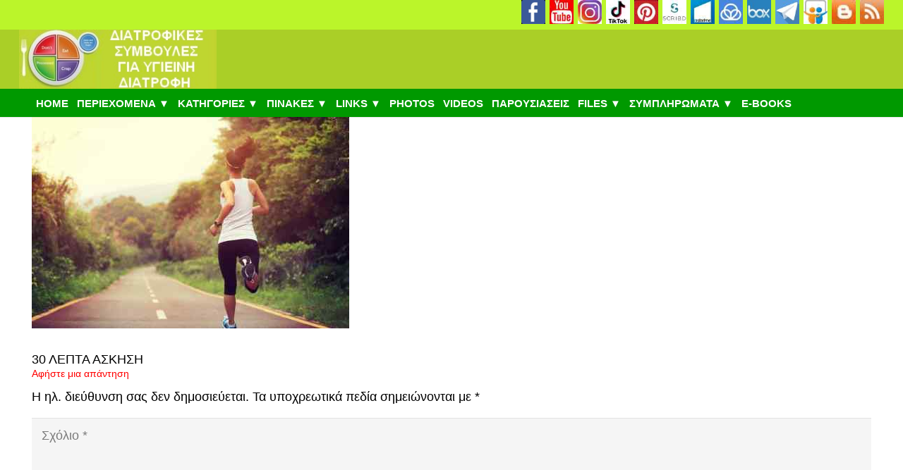

--- FILE ---
content_type: text/html; charset=UTF-8
request_url: https://diatrofika.eu/30-lepta-askisi-adynatizei/askhsh/
body_size: 26357
content:
<!DOCTYPE HTML>
<html dir="ltr" lang="el" prefix="og: https://ogp.me/ns#">
<head>
	<meta charset="UTF-8">
	<title>30 ΛΕΠΤΑ ΑΣΚΗΣΗ | ΔΙΑΤΡΟΦΙΚΕΣ ΣΥΜΒΟΥΛΕΣ</title>

		<!-- All in One SEO 4.9.3 - aioseo.com -->
	<meta name="description" content="30 ΛΕΠΤΑ ΑΣΚΗΣΗ" />
	<meta name="robots" content="max-image-preview:large" />
	<meta name="author" content="Diet tips"/>
	<meta name="google-site-verification" content="EpY2ffeV1vyzPmpCEM0O-JFTdgB54G3pqn31yGNkLiw" />
	<meta name="msvalidate.01" content="35F0C0F043531D211CC70AC6BDF29193" />
	<link rel="canonical" href="https://diatrofika.eu/30-lepta-askisi-adynatizei/askhsh/" />
	<meta name="generator" content="All in One SEO (AIOSEO) 4.9.3" />

		<H1 style="height:0px;visibility:hidden;display:none;">ΔΙΑΤΡΟΦΙΚΕΣ ΣΥΜΒΟΥΛΕΣ</H1>
<meta name="msvalidate.01" content="35F0C0F043531D211CC70AC6BDF29193" />
<!-- Google tag (gtag.js) -->
<script async src="https://www.googletagmanager.com/gtag/js?id=G-CW98S69RZ9"></script>
<script>
  window.dataLayer = window.dataLayer || [];
  function gtag(){dataLayer.push(arguments);}
  gtag('js', new Date());

  gtag('config', 'G-CW98S69RZ9');
</script>
		<meta property="og:locale" content="el_GR" />
		<meta property="og:site_name" content="ΔΙΑΤΡΟΦΙΚΕΣ ΣΥΜΒΟΥΛΕΣ" />
		<meta property="og:type" content="article" />
		<meta property="og:title" content="30 ΛΕΠΤΑ ΑΣΚΗΣΗ | ΔΙΑΤΡΟΦΙΚΕΣ ΣΥΜΒΟΥΛΕΣ" />
		<meta property="og:url" content="https://diatrofika.eu/30-lepta-askisi-adynatizei/askhsh/" />
		<meta property="fb:admins" content="204682353022475" />
		<meta property="og:image" content="https://diatrofika.eu/wp-content/uploads/2020/12/diet-tips-1.jpg" />
		<meta property="og:image:secure_url" content="https://diatrofika.eu/wp-content/uploads/2020/12/diet-tips-1.jpg" />
		<meta property="article:published_time" content="2021-12-09T09:10:36+00:00" />
		<meta property="article:modified_time" content="2021-12-09T09:11:04+00:00" />
		<meta property="article:publisher" content="https://www.facebook.com/DiatrophikesSymboules" />
		<meta name="twitter:card" content="summary" />
		<meta name="twitter:site" content="@diatrofika_tips" />
		<meta name="twitter:title" content="30 ΛΕΠΤΑ ΑΣΚΗΣΗ | ΔΙΑΤΡΟΦΙΚΕΣ ΣΥΜΒΟΥΛΕΣ" />
		<meta name="twitter:image" content="https://diatrofika.eu/wp-content/uploads/2020/12/diet-tips-1.jpg" />
		<script type="application/ld+json" class="aioseo-schema">
			{"@context":"https:\/\/schema.org","@graph":[{"@type":"BreadcrumbList","@id":"https:\/\/diatrofika.eu\/30-lepta-askisi-adynatizei\/askhsh\/#breadcrumblist","itemListElement":[{"@type":"ListItem","@id":"https:\/\/diatrofika.eu#listItem","position":1,"name":"Home","item":"https:\/\/diatrofika.eu","nextItem":{"@type":"ListItem","@id":"https:\/\/diatrofika.eu\/30-lepta-askisi-adynatizei\/askhsh\/#listItem","name":"30 \u039b\u0395\u03a0\u03a4\u0391 \u0391\u03a3\u039a\u0397\u03a3\u0397"}},{"@type":"ListItem","@id":"https:\/\/diatrofika.eu\/30-lepta-askisi-adynatizei\/askhsh\/#listItem","position":2,"name":"30 \u039b\u0395\u03a0\u03a4\u0391 \u0391\u03a3\u039a\u0397\u03a3\u0397","previousItem":{"@type":"ListItem","@id":"https:\/\/diatrofika.eu#listItem","name":"Home"}}]},{"@type":"ItemPage","@id":"https:\/\/diatrofika.eu\/30-lepta-askisi-adynatizei\/askhsh\/#itempage","url":"https:\/\/diatrofika.eu\/30-lepta-askisi-adynatizei\/askhsh\/","name":"30 \u039b\u0395\u03a0\u03a4\u0391 \u0391\u03a3\u039a\u0397\u03a3\u0397 | \u0394\u0399\u0391\u03a4\u03a1\u039f\u03a6\u0399\u039a\u0395\u03a3 \u03a3\u03a5\u039c\u0392\u039f\u03a5\u039b\u0395\u03a3","description":"30 \u039b\u0395\u03a0\u03a4\u0391 \u0391\u03a3\u039a\u0397\u03a3\u0397","inLanguage":"el","isPartOf":{"@id":"https:\/\/diatrofika.eu\/#website"},"breadcrumb":{"@id":"https:\/\/diatrofika.eu\/30-lepta-askisi-adynatizei\/askhsh\/#breadcrumblist"},"author":{"@id":"https:\/\/diatrofika.eu\/author\/admin7\/#author"},"creator":{"@id":"https:\/\/diatrofika.eu\/author\/admin7\/#author"},"datePublished":"2021-12-09T11:10:36+02:00","dateModified":"2021-12-09T11:11:04+02:00"},{"@type":"Person","@id":"https:\/\/diatrofika.eu\/#person","name":"Diet tips","image":{"@type":"ImageObject","@id":"https:\/\/diatrofika.eu\/30-lepta-askisi-adynatizei\/askhsh\/#personImage","url":"https:\/\/diatrofika.eu\/wp-content\/uploads\/2020\/12\/AVATAR-300x300.jpg","width":96,"height":96,"caption":"Diet tips"}},{"@type":"Person","@id":"https:\/\/diatrofika.eu\/author\/admin7\/#author","url":"https:\/\/diatrofika.eu\/author\/admin7\/","name":"Diet tips","image":{"@type":"ImageObject","@id":"https:\/\/diatrofika.eu\/30-lepta-askisi-adynatizei\/askhsh\/#authorImage","url":"https:\/\/diatrofika.eu\/wp-content\/uploads\/2020\/12\/AVATAR-300x300.jpg","width":96,"height":96,"caption":"Diet tips"}},{"@type":"WebSite","@id":"https:\/\/diatrofika.eu\/#website","url":"https:\/\/diatrofika.eu\/","name":"\u0394\u0399\u0391\u03a4\u03a1\u039f\u03a6\u0399\u039a\u0395\u03a3 \u03a3\u03a5\u039c\u0392\u039f\u03a5\u039b\u0395\u03a3","description":"\u03a3\u03a5\u039c\u0392\u039f\u03a5\u039b\u0395\u03a3 \u0393\u0399\u0391 \u03a5\u0393\u0399\u0395\u0399\u039d\u0397 \u0394\u0399\u0391\u03a1\u039f\u03a6\u0397 \u039a\u0391\u0399 \u0394\u0399\u0391\u0399\u03a4\u0391","inLanguage":"el","publisher":{"@id":"https:\/\/diatrofika.eu\/#person"}}]}
		</script>
		<!-- All in One SEO -->

<link rel='dns-prefetch' href='//static.addtoany.com' />
<link rel="alternate" type="application/rss+xml" title="Ροή RSS &raquo; ΔΙΑΤΡΟΦΙΚΕΣ ΣΥΜΒΟΥΛΕΣ" href="https://diatrofika.eu/feed/" />
<link rel="alternate" type="application/rss+xml" title="Ροή Σχολίων &raquo; ΔΙΑΤΡΟΦΙΚΕΣ ΣΥΜΒΟΥΛΕΣ" href="https://diatrofika.eu/comments/feed/" />
<link rel="alternate" type="application/rss+xml" title="Ροή Σχολίων ΔΙΑΤΡΟΦΙΚΕΣ ΣΥΜΒΟΥΛΕΣ &raquo; 30 ΛΕΠΤΑ ΑΣΚΗΣΗ" href="https://diatrofika.eu/30-lepta-askisi-adynatizei/askhsh/feed/" />
<link rel="alternate" title="oEmbed (JSON)" type="application/json+oembed" href="https://diatrofika.eu/wp-json/oembed/1.0/embed?url=https%3A%2F%2Fdiatrofika.eu%2F30-lepta-askisi-adynatizei%2Faskhsh%2F" />
<link rel="alternate" title="oEmbed (XML)" type="text/xml+oembed" href="https://diatrofika.eu/wp-json/oembed/1.0/embed?url=https%3A%2F%2Fdiatrofika.eu%2F30-lepta-askisi-adynatizei%2Faskhsh%2F&#038;format=xml" />
<meta name="viewport" content="width=device-width, initial-scale=1">
<meta name="theme-color" content="#377300">
<style id='wp-img-auto-sizes-contain-inline-css'>
img:is([sizes=auto i],[sizes^="auto," i]){contain-intrinsic-size:3000px 1500px}
/*# sourceURL=wp-img-auto-sizes-contain-inline-css */
</style>
<link rel='stylesheet' id='dashicons-css' href='https://diatrofika.eu/wp-includes/css/dashicons.min.css?ver=6.9' media='all' />
<link rel='stylesheet' id='post-views-counter-frontend-css' href='https://diatrofika.eu/wp-content/plugins/post-views-counter/css/frontend.css?ver=1.7.0' media='all' />
<style id='wp-emoji-styles-inline-css'>

	img.wp-smiley, img.emoji {
		display: inline !important;
		border: none !important;
		box-shadow: none !important;
		height: 1em !important;
		width: 1em !important;
		margin: 0 0.07em !important;
		vertical-align: -0.1em !important;
		background: none !important;
		padding: 0 !important;
	}
/*# sourceURL=wp-emoji-styles-inline-css */
</style>
<style id='wp-block-library-inline-css'>
:root{--wp-block-synced-color:#7a00df;--wp-block-synced-color--rgb:122,0,223;--wp-bound-block-color:var(--wp-block-synced-color);--wp-editor-canvas-background:#ddd;--wp-admin-theme-color:#007cba;--wp-admin-theme-color--rgb:0,124,186;--wp-admin-theme-color-darker-10:#006ba1;--wp-admin-theme-color-darker-10--rgb:0,107,160.5;--wp-admin-theme-color-darker-20:#005a87;--wp-admin-theme-color-darker-20--rgb:0,90,135;--wp-admin-border-width-focus:2px}@media (min-resolution:192dpi){:root{--wp-admin-border-width-focus:1.5px}}.wp-element-button{cursor:pointer}:root .has-very-light-gray-background-color{background-color:#eee}:root .has-very-dark-gray-background-color{background-color:#313131}:root .has-very-light-gray-color{color:#eee}:root .has-very-dark-gray-color{color:#313131}:root .has-vivid-green-cyan-to-vivid-cyan-blue-gradient-background{background:linear-gradient(135deg,#00d084,#0693e3)}:root .has-purple-crush-gradient-background{background:linear-gradient(135deg,#34e2e4,#4721fb 50%,#ab1dfe)}:root .has-hazy-dawn-gradient-background{background:linear-gradient(135deg,#faaca8,#dad0ec)}:root .has-subdued-olive-gradient-background{background:linear-gradient(135deg,#fafae1,#67a671)}:root .has-atomic-cream-gradient-background{background:linear-gradient(135deg,#fdd79a,#004a59)}:root .has-nightshade-gradient-background{background:linear-gradient(135deg,#330968,#31cdcf)}:root .has-midnight-gradient-background{background:linear-gradient(135deg,#020381,#2874fc)}:root{--wp--preset--font-size--normal:16px;--wp--preset--font-size--huge:42px}.has-regular-font-size{font-size:1em}.has-larger-font-size{font-size:2.625em}.has-normal-font-size{font-size:var(--wp--preset--font-size--normal)}.has-huge-font-size{font-size:var(--wp--preset--font-size--huge)}.has-text-align-center{text-align:center}.has-text-align-left{text-align:left}.has-text-align-right{text-align:right}.has-fit-text{white-space:nowrap!important}#end-resizable-editor-section{display:none}.aligncenter{clear:both}.items-justified-left{justify-content:flex-start}.items-justified-center{justify-content:center}.items-justified-right{justify-content:flex-end}.items-justified-space-between{justify-content:space-between}.screen-reader-text{border:0;clip-path:inset(50%);height:1px;margin:-1px;overflow:hidden;padding:0;position:absolute;width:1px;word-wrap:normal!important}.screen-reader-text:focus{background-color:#ddd;clip-path:none;color:#444;display:block;font-size:1em;height:auto;left:5px;line-height:normal;padding:15px 23px 14px;text-decoration:none;top:5px;width:auto;z-index:100000}html :where(.has-border-color){border-style:solid}html :where([style*=border-top-color]){border-top-style:solid}html :where([style*=border-right-color]){border-right-style:solid}html :where([style*=border-bottom-color]){border-bottom-style:solid}html :where([style*=border-left-color]){border-left-style:solid}html :where([style*=border-width]){border-style:solid}html :where([style*=border-top-width]){border-top-style:solid}html :where([style*=border-right-width]){border-right-style:solid}html :where([style*=border-bottom-width]){border-bottom-style:solid}html :where([style*=border-left-width]){border-left-style:solid}html :where(img[class*=wp-image-]){height:auto;max-width:100%}:where(figure){margin:0 0 1em}html :where(.is-position-sticky){--wp-admin--admin-bar--position-offset:var(--wp-admin--admin-bar--height,0px)}@media screen and (max-width:600px){html :where(.is-position-sticky){--wp-admin--admin-bar--position-offset:0px}}

/*# sourceURL=wp-block-library-inline-css */
</style><style id='global-styles-inline-css'>
:root{--wp--preset--aspect-ratio--square: 1;--wp--preset--aspect-ratio--4-3: 4/3;--wp--preset--aspect-ratio--3-4: 3/4;--wp--preset--aspect-ratio--3-2: 3/2;--wp--preset--aspect-ratio--2-3: 2/3;--wp--preset--aspect-ratio--16-9: 16/9;--wp--preset--aspect-ratio--9-16: 9/16;--wp--preset--color--black: #000000;--wp--preset--color--cyan-bluish-gray: #abb8c3;--wp--preset--color--white: #ffffff;--wp--preset--color--pale-pink: #f78da7;--wp--preset--color--vivid-red: #cf2e2e;--wp--preset--color--luminous-vivid-orange: #ff6900;--wp--preset--color--luminous-vivid-amber: #fcb900;--wp--preset--color--light-green-cyan: #7bdcb5;--wp--preset--color--vivid-green-cyan: #00d084;--wp--preset--color--pale-cyan-blue: #8ed1fc;--wp--preset--color--vivid-cyan-blue: #0693e3;--wp--preset--color--vivid-purple: #9b51e0;--wp--preset--gradient--vivid-cyan-blue-to-vivid-purple: linear-gradient(135deg,rgb(6,147,227) 0%,rgb(155,81,224) 100%);--wp--preset--gradient--light-green-cyan-to-vivid-green-cyan: linear-gradient(135deg,rgb(122,220,180) 0%,rgb(0,208,130) 100%);--wp--preset--gradient--luminous-vivid-amber-to-luminous-vivid-orange: linear-gradient(135deg,rgb(252,185,0) 0%,rgb(255,105,0) 100%);--wp--preset--gradient--luminous-vivid-orange-to-vivid-red: linear-gradient(135deg,rgb(255,105,0) 0%,rgb(207,46,46) 100%);--wp--preset--gradient--very-light-gray-to-cyan-bluish-gray: linear-gradient(135deg,rgb(238,238,238) 0%,rgb(169,184,195) 100%);--wp--preset--gradient--cool-to-warm-spectrum: linear-gradient(135deg,rgb(74,234,220) 0%,rgb(151,120,209) 20%,rgb(207,42,186) 40%,rgb(238,44,130) 60%,rgb(251,105,98) 80%,rgb(254,248,76) 100%);--wp--preset--gradient--blush-light-purple: linear-gradient(135deg,rgb(255,206,236) 0%,rgb(152,150,240) 100%);--wp--preset--gradient--blush-bordeaux: linear-gradient(135deg,rgb(254,205,165) 0%,rgb(254,45,45) 50%,rgb(107,0,62) 100%);--wp--preset--gradient--luminous-dusk: linear-gradient(135deg,rgb(255,203,112) 0%,rgb(199,81,192) 50%,rgb(65,88,208) 100%);--wp--preset--gradient--pale-ocean: linear-gradient(135deg,rgb(255,245,203) 0%,rgb(182,227,212) 50%,rgb(51,167,181) 100%);--wp--preset--gradient--electric-grass: linear-gradient(135deg,rgb(202,248,128) 0%,rgb(113,206,126) 100%);--wp--preset--gradient--midnight: linear-gradient(135deg,rgb(2,3,129) 0%,rgb(40,116,252) 100%);--wp--preset--font-size--small: 13px;--wp--preset--font-size--medium: 20px;--wp--preset--font-size--large: 36px;--wp--preset--font-size--x-large: 42px;--wp--preset--spacing--20: 0.44rem;--wp--preset--spacing--30: 0.67rem;--wp--preset--spacing--40: 1rem;--wp--preset--spacing--50: 1.5rem;--wp--preset--spacing--60: 2.25rem;--wp--preset--spacing--70: 3.38rem;--wp--preset--spacing--80: 5.06rem;--wp--preset--shadow--natural: 6px 6px 9px rgba(0, 0, 0, 0.2);--wp--preset--shadow--deep: 12px 12px 50px rgba(0, 0, 0, 0.4);--wp--preset--shadow--sharp: 6px 6px 0px rgba(0, 0, 0, 0.2);--wp--preset--shadow--outlined: 6px 6px 0px -3px rgb(255, 255, 255), 6px 6px rgb(0, 0, 0);--wp--preset--shadow--crisp: 6px 6px 0px rgb(0, 0, 0);}:where(.is-layout-flex){gap: 0.5em;}:where(.is-layout-grid){gap: 0.5em;}body .is-layout-flex{display: flex;}.is-layout-flex{flex-wrap: wrap;align-items: center;}.is-layout-flex > :is(*, div){margin: 0;}body .is-layout-grid{display: grid;}.is-layout-grid > :is(*, div){margin: 0;}:where(.wp-block-columns.is-layout-flex){gap: 2em;}:where(.wp-block-columns.is-layout-grid){gap: 2em;}:where(.wp-block-post-template.is-layout-flex){gap: 1.25em;}:where(.wp-block-post-template.is-layout-grid){gap: 1.25em;}.has-black-color{color: var(--wp--preset--color--black) !important;}.has-cyan-bluish-gray-color{color: var(--wp--preset--color--cyan-bluish-gray) !important;}.has-white-color{color: var(--wp--preset--color--white) !important;}.has-pale-pink-color{color: var(--wp--preset--color--pale-pink) !important;}.has-vivid-red-color{color: var(--wp--preset--color--vivid-red) !important;}.has-luminous-vivid-orange-color{color: var(--wp--preset--color--luminous-vivid-orange) !important;}.has-luminous-vivid-amber-color{color: var(--wp--preset--color--luminous-vivid-amber) !important;}.has-light-green-cyan-color{color: var(--wp--preset--color--light-green-cyan) !important;}.has-vivid-green-cyan-color{color: var(--wp--preset--color--vivid-green-cyan) !important;}.has-pale-cyan-blue-color{color: var(--wp--preset--color--pale-cyan-blue) !important;}.has-vivid-cyan-blue-color{color: var(--wp--preset--color--vivid-cyan-blue) !important;}.has-vivid-purple-color{color: var(--wp--preset--color--vivid-purple) !important;}.has-black-background-color{background-color: var(--wp--preset--color--black) !important;}.has-cyan-bluish-gray-background-color{background-color: var(--wp--preset--color--cyan-bluish-gray) !important;}.has-white-background-color{background-color: var(--wp--preset--color--white) !important;}.has-pale-pink-background-color{background-color: var(--wp--preset--color--pale-pink) !important;}.has-vivid-red-background-color{background-color: var(--wp--preset--color--vivid-red) !important;}.has-luminous-vivid-orange-background-color{background-color: var(--wp--preset--color--luminous-vivid-orange) !important;}.has-luminous-vivid-amber-background-color{background-color: var(--wp--preset--color--luminous-vivid-amber) !important;}.has-light-green-cyan-background-color{background-color: var(--wp--preset--color--light-green-cyan) !important;}.has-vivid-green-cyan-background-color{background-color: var(--wp--preset--color--vivid-green-cyan) !important;}.has-pale-cyan-blue-background-color{background-color: var(--wp--preset--color--pale-cyan-blue) !important;}.has-vivid-cyan-blue-background-color{background-color: var(--wp--preset--color--vivid-cyan-blue) !important;}.has-vivid-purple-background-color{background-color: var(--wp--preset--color--vivid-purple) !important;}.has-black-border-color{border-color: var(--wp--preset--color--black) !important;}.has-cyan-bluish-gray-border-color{border-color: var(--wp--preset--color--cyan-bluish-gray) !important;}.has-white-border-color{border-color: var(--wp--preset--color--white) !important;}.has-pale-pink-border-color{border-color: var(--wp--preset--color--pale-pink) !important;}.has-vivid-red-border-color{border-color: var(--wp--preset--color--vivid-red) !important;}.has-luminous-vivid-orange-border-color{border-color: var(--wp--preset--color--luminous-vivid-orange) !important;}.has-luminous-vivid-amber-border-color{border-color: var(--wp--preset--color--luminous-vivid-amber) !important;}.has-light-green-cyan-border-color{border-color: var(--wp--preset--color--light-green-cyan) !important;}.has-vivid-green-cyan-border-color{border-color: var(--wp--preset--color--vivid-green-cyan) !important;}.has-pale-cyan-blue-border-color{border-color: var(--wp--preset--color--pale-cyan-blue) !important;}.has-vivid-cyan-blue-border-color{border-color: var(--wp--preset--color--vivid-cyan-blue) !important;}.has-vivid-purple-border-color{border-color: var(--wp--preset--color--vivid-purple) !important;}.has-vivid-cyan-blue-to-vivid-purple-gradient-background{background: var(--wp--preset--gradient--vivid-cyan-blue-to-vivid-purple) !important;}.has-light-green-cyan-to-vivid-green-cyan-gradient-background{background: var(--wp--preset--gradient--light-green-cyan-to-vivid-green-cyan) !important;}.has-luminous-vivid-amber-to-luminous-vivid-orange-gradient-background{background: var(--wp--preset--gradient--luminous-vivid-amber-to-luminous-vivid-orange) !important;}.has-luminous-vivid-orange-to-vivid-red-gradient-background{background: var(--wp--preset--gradient--luminous-vivid-orange-to-vivid-red) !important;}.has-very-light-gray-to-cyan-bluish-gray-gradient-background{background: var(--wp--preset--gradient--very-light-gray-to-cyan-bluish-gray) !important;}.has-cool-to-warm-spectrum-gradient-background{background: var(--wp--preset--gradient--cool-to-warm-spectrum) !important;}.has-blush-light-purple-gradient-background{background: var(--wp--preset--gradient--blush-light-purple) !important;}.has-blush-bordeaux-gradient-background{background: var(--wp--preset--gradient--blush-bordeaux) !important;}.has-luminous-dusk-gradient-background{background: var(--wp--preset--gradient--luminous-dusk) !important;}.has-pale-ocean-gradient-background{background: var(--wp--preset--gradient--pale-ocean) !important;}.has-electric-grass-gradient-background{background: var(--wp--preset--gradient--electric-grass) !important;}.has-midnight-gradient-background{background: var(--wp--preset--gradient--midnight) !important;}.has-small-font-size{font-size: var(--wp--preset--font-size--small) !important;}.has-medium-font-size{font-size: var(--wp--preset--font-size--medium) !important;}.has-large-font-size{font-size: var(--wp--preset--font-size--large) !important;}.has-x-large-font-size{font-size: var(--wp--preset--font-size--x-large) !important;}
/*# sourceURL=global-styles-inline-css */
</style>

<style id='classic-theme-styles-inline-css'>
/*! This file is auto-generated */
.wp-block-button__link{color:#fff;background-color:#32373c;border-radius:9999px;box-shadow:none;text-decoration:none;padding:calc(.667em + 2px) calc(1.333em + 2px);font-size:1.125em}.wp-block-file__button{background:#32373c;color:#fff;text-decoration:none}
/*# sourceURL=/wp-includes/css/classic-themes.min.css */
</style>
<link rel='stylesheet' id='cwp-style-css' href='https://diatrofika.eu/wp-content/plugins/comments-widget-plus/assets/css/cwp.css?ver=1.3' media='all' />
<link rel='stylesheet' id='ppress-frontend-css' href='https://diatrofika.eu/wp-content/plugins/wp-user-avatar/assets/css/frontend.min.css?ver=4.16.8' media='all' />
<link rel='stylesheet' id='ppress-flatpickr-css' href='https://diatrofika.eu/wp-content/plugins/wp-user-avatar/assets/flatpickr/flatpickr.min.css?ver=4.16.8' media='all' />
<link rel='stylesheet' id='ppress-select2-css' href='https://diatrofika.eu/wp-content/plugins/wp-user-avatar/assets/select2/select2.min.css?ver=6.9' media='all' />
<link rel='stylesheet' id='newsletter-css' href='https://diatrofika.eu/wp-content/plugins/newsletter/style.css?ver=9.1.0' media='all' />
<link rel='stylesheet' id='us-style-css' href='https://diatrofika.eu/wp-content/themes/Impreza/css/style.min.css?ver=8.41' media='all' />
<link rel='stylesheet' id='addtoany-css' href='https://diatrofika.eu/wp-content/plugins/add-to-any/addtoany.min.css?ver=1.16' media='all' />
<script id="addtoany-core-js-before">
window.a2a_config=window.a2a_config||{};a2a_config.callbacks=[];a2a_config.overlays=[];a2a_config.templates={};a2a_localize = {
	Share: "Μοιραστείτε",
	Save: "Αποθήκευση",
	Subscribe: "Εγγραφείτε",
	Email: "Email",
	Bookmark: "Προσθήκη στα Αγαπημένα",
	ShowAll: "Προβολή όλων",
	ShowLess: "Προβολή λιγότερων",
	FindServices: "Αναζήτηση υπηρεσίας(ιών)",
	FindAnyServiceToAddTo: "Άμεση προσθήκη κάθε υπηρεσίας",
	PoweredBy: "Powered by",
	ShareViaEmail: "Μοιραστείτε μέσω e-mail",
	SubscribeViaEmail: "Εγγραφείτε μέσω e-mail",
	BookmarkInYourBrowser: "Προσθήκη στα Αγαπημένα μέσα από τον σελιδοδείκτη σας",
	BookmarkInstructions: "Πατήστε Ctrl+D or \u2318+D για να προσθέσετε τη σελίδα στα Αγαπημένα σας",
	AddToYourFavorites: "Προσθήκη στα Αγαπημένα",
	SendFromWebOrProgram: "Αποστολή από οποιοδήποτε e-mail διεύθυνση ή e-mail πρόγραμμα",
	EmailProgram: "E-mail πρόγραμμα",
	More: "Περισσότερα &#8230;",
	ThanksForSharing: "Ευχαριστώ για την κοινοποίηση!",
	ThanksForFollowing: "Ευχαριστώ που με ακολουθείτε!"
};


//# sourceURL=addtoany-core-js-before
</script>
<script defer src="https://static.addtoany.com/menu/page.js" id="addtoany-core-js"></script>
<script src="https://diatrofika.eu/wp-includes/js/jquery/jquery.min.js?ver=3.7.1" id="jquery-core-js"></script>
<script src="https://diatrofika.eu/wp-includes/js/jquery/jquery-migrate.min.js?ver=3.4.1" id="jquery-migrate-js"></script>
<script defer src="https://diatrofika.eu/wp-content/plugins/add-to-any/addtoany.min.js?ver=1.1" id="addtoany-jquery-js"></script>
<script src="https://diatrofika.eu/wp-content/plugins/wp-user-avatar/assets/flatpickr/flatpickr.min.js?ver=4.16.8" id="ppress-flatpickr-js"></script>
<script src="https://diatrofika.eu/wp-content/plugins/wp-user-avatar/assets/select2/select2.min.js?ver=4.16.8" id="ppress-select2-js"></script>
<script></script><link rel="https://api.w.org/" href="https://diatrofika.eu/wp-json/" /><link rel="alternate" title="JSON" type="application/json" href="https://diatrofika.eu/wp-json/wp/v2/media/58012" /><link rel="EditURI" type="application/rsd+xml" title="RSD" href="https://diatrofika.eu/xmlrpc.php?rsd" />
<meta name="generator" content="WordPress 6.9" />
<link rel='shortlink' href='https://diatrofika.eu/?p=58012' />
		<script id="us_add_no_touch">
			if ( ! /Android|webOS|iPhone|iPad|iPod|BlackBerry|IEMobile|Opera Mini/i.test( navigator.userAgent ) ) {
				document.documentElement.classList.add( "no-touch" );
			}
		</script>
				<script id="us_color_scheme_switch_class">
			if ( document.cookie.includes( "us_color_scheme_switch_is_on=true" ) ) {
				document.documentElement.classList.add( "us-color-scheme-on" );
			}
		</script>
				<style type="text/css">
			.cwp-li {
				overflow: hidden;
			}

			.cwp-avatar {
				float: left;
				margin-top: .2em;
				margin-right: 1em;
			}

			.cwp-avatar.rounded .avatar {
				border-radius: 50%;
			}

			.cwp-avatar.square .avatar {
				border-radius: 0;
			}

			.cwp-comment-excerpt {
				display: block;
				color: #787878;
			}
		</style>
		<meta name="generator" content="Powered by WPBakery Page Builder - drag and drop page builder for WordPress."/>
<link rel="icon" href="https://diatrofika.eu/wp-content/uploads/2021/03/favicon.ico" sizes="32x32" />
<link rel="icon" href="https://diatrofika.eu/wp-content/uploads/2021/03/favicon.ico" sizes="192x192" />
<link rel="apple-touch-icon" href="https://diatrofika.eu/wp-content/uploads/2021/03/favicon.ico" />
<meta name="msapplication-TileImage" content="https://diatrofika.eu/wp-content/uploads/2021/03/favicon.ico" />
<noscript><style> .wpb_animate_when_almost_visible { opacity: 1; }</style></noscript>		<style id="us-icon-fonts">@font-face{font-display:swap;font-style:normal;font-family:"fontawesome";font-weight:900;src:url("https://diatrofika.eu/wp-content/themes/Impreza/fonts/fa-solid-900.woff2?ver=8.41") format("woff2")}.fas{font-family:"fontawesome";font-weight:900}@font-face{font-display:swap;font-style:normal;font-family:"fontawesome";font-weight:400;src:url("https://diatrofika.eu/wp-content/themes/Impreza/fonts/fa-regular-400.woff2?ver=8.41") format("woff2")}.far{font-family:"fontawesome";font-weight:400}@font-face{font-display:swap;font-style:normal;font-family:"fontawesome";font-weight:300;src:url("https://diatrofika.eu/wp-content/themes/Impreza/fonts/fa-light-300.woff2?ver=8.41") format("woff2")}.fal{font-family:"fontawesome";font-weight:300}@font-face{font-display:swap;font-style:normal;font-family:"Font Awesome 5 Duotone";font-weight:900;src:url("https://diatrofika.eu/wp-content/themes/Impreza/fonts/fa-duotone-900.woff2?ver=8.41") format("woff2")}.fad{font-family:"Font Awesome 5 Duotone";font-weight:900}.fad{position:relative}.fad:before{position:absolute}.fad:after{opacity:0.4}@font-face{font-display:swap;font-style:normal;font-family:"Font Awesome 5 Brands";font-weight:400;src:url("https://diatrofika.eu/wp-content/themes/Impreza/fonts/fa-brands-400.woff2?ver=8.41") format("woff2")}.fab{font-family:"Font Awesome 5 Brands";font-weight:400}@font-face{font-display:block;font-style:normal;font-family:"Material Icons";font-weight:400;src:url("https://diatrofika.eu/wp-content/themes/Impreza/fonts/material-icons.woff2?ver=8.41") format("woff2")}.material-icons{font-family:"Material Icons";font-weight:400}</style>
				<style id="us-theme-options-css">:root{--color-header-middle-bg:#fff;--color-header-middle-bg-grad:#fff;--color-header-middle-text:#333;--color-header-middle-text-hover:#e95095;--color-header-transparent-bg:transparent;--color-header-transparent-bg-grad:transparent;--color-header-transparent-text:#fff;--color-header-transparent-text-hover:#fff;--color-chrome-toolbar:#377300;--color-header-top-bg:#f5f5f5;--color-header-top-bg-grad:linear-gradient(0deg,#f5f5f5,#fff);--color-header-top-text:#333;--color-header-top-text-hover:#e95095;--color-header-top-transparent-bg:rgba(0,0,0,0.2);--color-header-top-transparent-bg-grad:rgba(0,0,0,0.2);--color-header-top-transparent-text:rgba(255,255,255,0.66);--color-header-top-transparent-text-hover:#fff;--color-content-bg:#fff;--color-content-bg-grad:#fff;--color-content-bg-alt:#f5f5f5;--color-content-bg-alt-grad:#f5f5f5;--color-content-border:#e8e8e8;--color-content-heading:#ff0000;--color-content-heading-grad:#ff0000;--color-content-text:#000000;--color-content-link:#0000ff;--color-content-link-hover:#c700c7;--color-content-primary:#00910a;--color-content-primary-grad:linear-gradient(135deg,#00910a,#1dab18);--color-content-secondary:#000ac7;--color-content-secondary-grad:linear-gradient(135deg,#000ac7,#576dff);--color-content-faded:#999;--color-content-overlay:rgba(0,0,0,0.75);--color-content-overlay-grad:rgba(0,0,0,0.75);--color-alt-content-bg:#f5f5f5;--color-alt-content-bg-grad:#f5f5f5;--color-alt-content-bg-alt:#fff;--color-alt-content-bg-alt-grad:#fff;--color-alt-content-border:#ddd;--color-alt-content-heading:#ff0000;--color-alt-content-heading-grad:#ff0000;--color-alt-content-text:#000000;--color-alt-content-link:#0000ff;--color-alt-content-link-hover:#c700c7;--color-alt-content-primary:#008c00;--color-alt-content-primary-grad:linear-gradient(135deg,#008c00,#0fb000);--color-alt-content-secondary:#4400c4;--color-alt-content-secondary-grad:linear-gradient(135deg,#4400c4,#5173fc);--color-alt-content-faded:#999;--color-alt-content-overlay:rgba(0,0,0,0.75);--color-alt-content-overlay-grad:rgba(0,0,0,0.75);--color-footer-bg:#222;--color-footer-bg-grad:#222;--color-footer-bg-alt:#1a1a1a;--color-footer-bg-alt-grad:#1a1a1a;--color-footer-border:#333;--color-footer-text:#999;--color-footer-link:#ccc;--color-footer-link-hover:#e95095;--color-subfooter-bg:#1a1a1a;--color-subfooter-bg-grad:#1a1a1a;--color-subfooter-bg-alt:#222;--color-subfooter-bg-alt-grad:#222;--color-subfooter-border:#282828;--color-subfooter-text:#bbb;--color-subfooter-link:#fff;--color-subfooter-link-hover:#e95095;--color-content-primary-faded:rgba(0,145,10,0.15);--box-shadow:0 5px 15px rgba(0,0,0,.15);--box-shadow-up:0 -5px 15px rgba(0,0,0,.15);--site-canvas-width:1300px;--site-content-width:2560px;--site-sidebar-width:20%;--text-block-margin-bottom:2px;--focus-outline-width:2px}.w-counter.color_primary .w-counter-value,.w-iconbox.color_primary.style_default .w-iconbox-icon i:not(.fad){background:var(--color-content-primary-grad);-webkit-background-clip:text;color:transparent}.w-counter.color_secondary .w-counter-value,.w-iconbox.color_secondary.style_default .w-iconbox-icon i:not(.fad){background:var(--color-content-secondary-grad);-webkit-background-clip:text;color:transparent}.has-content-primary-color{color:var(--color-content-primary)}.has-content-primary-background-color{background:var(--color-content-primary-grad)}.has-content-secondary-color{color:var(--color-content-secondary)}.has-content-secondary-background-color{background:var(--color-content-secondary-grad)}.has-content-heading-color{color:var(--color-content-heading)}.has-content-heading-background-color{background:var(--color-content-heading-grad)}.has-content-text-color{color:var(--color-content-text)}.has-content-text-background-color{background:var(--color-content-text-grad)}.has-content-faded-color{color:var(--color-content-faded)}.has-content-faded-background-color{background:var(--color-content-faded-grad)}.has-content-border-color{color:var(--color-content-border)}.has-content-border-background-color{background:var(--color-content-border-grad)}.has-content-bg-alt-color{color:var(--color-content-bg-alt)}.has-content-bg-alt-background-color{background:var(--color-content-bg-alt-grad)}.has-content-bg-color{color:var(--color-content-bg)}.has-content-bg-background-color{background:var(--color-content-bg-grad)}:root{--font-family:Arial,Helvetica,sans-serif;--font-size:18px;--line-height:23px;--font-weight:400;--bold-font-weight:700;--text-transform:none;--font-style:normal;--letter-spacing:0em;--h1-font-family:Arial,Helvetica,sans-serif;--h1-font-size:30px;--h1-line-height:34px;--h1-font-weight:600;--h1-bold-font-weight:700;--h1-text-transform:none;--h1-font-style:normal;--h1-letter-spacing:0;--h1-margin-bottom:34px;--h1-color:#0015ff;--h2-font-family:Arial,Helvetica,sans-serif;--h2-font-size:16px;--h2-line-height:18px;--h2-font-weight:var(--h1-font-weight);--h2-bold-font-weight:var(--h1-bold-font-weight);--h2-text-transform:var(--h1-text-transform);--h2-font-style:var(--h1-font-style);--h2-letter-spacing:0;--h2-margin-bottom:18px;--h2-color:#ff0000;--h3-font-family:Arial,Helvetica,sans-serif;--h3-font-size:14px;--h3-line-height:16px;--h3-font-weight:400;--h3-bold-font-weight:var(--h1-bold-font-weight);--h3-text-transform:var(--h1-text-transform);--h3-font-style:var(--h1-font-style);--h3-letter-spacing:0;--h3-margin-bottom:16px;--h3-color:#ff0000;--h4-font-family:Arial,Helvetica,sans-serif;--h4-font-size:14px;--h4-line-height:16px;--h4-font-weight:var(--h1-font-weight);--h4-bold-font-weight:var(--h1-bold-font-weight);--h4-text-transform:var(--h1-text-transform);--h4-font-style:var(--h1-font-style);--h4-letter-spacing:0;--h4-margin-bottom:16px;--h4-color:#ff0000;--h5-font-family:Arial,Helvetica,sans-serif;--h5-font-size:14px;--h5-line-height:16px;--h5-font-weight:var(--h1-font-weight);--h5-bold-font-weight:var(--h1-bold-font-weight);--h5-text-transform:var(--h1-text-transform);--h5-font-style:var(--h1-font-style);--h5-letter-spacing:0;--h5-margin-bottom:16px;--h5-color:#ff0000;--h6-font-family:Arial,Helvetica,sans-serif;--h6-font-size:13px;--h6-line-height:15px;--h6-font-weight:var(--h1-font-weight);--h6-bold-font-weight:var(--h1-bold-font-weight);--h6-text-transform:var(--h1-text-transform);--h6-font-style:var(--h1-font-style);--h6-letter-spacing:0;--h6-margin-bottom:15px;--h6-color:#ff0000}h1{font-family:var(--h1-font-family,inherit);font-weight:var(--h1-font-weight,inherit);font-size:var(--h1-font-size,inherit);font-style:var(--h1-font-style,inherit);line-height:var(--h1-line-height,1.4);letter-spacing:var(--h1-letter-spacing,inherit);text-transform:var(--h1-text-transform,inherit);margin-bottom:var(--h1-margin-bottom,1.5rem)}h1>strong{font-weight:var(--h1-bold-font-weight,bold)}h1{color:var(--h1-color,inherit)}h2{font-family:var(--h2-font-family,inherit);font-weight:var(--h2-font-weight,inherit);font-size:var(--h2-font-size,inherit);font-style:var(--h2-font-style,inherit);line-height:var(--h2-line-height,1.4);letter-spacing:var(--h2-letter-spacing,inherit);text-transform:var(--h2-text-transform,inherit);margin-bottom:var(--h2-margin-bottom,1.5rem)}h2>strong{font-weight:var(--h2-bold-font-weight,bold)}h2{color:var(--h2-color,inherit)}h3{font-family:var(--h3-font-family,inherit);font-weight:var(--h3-font-weight,inherit);font-size:var(--h3-font-size,inherit);font-style:var(--h3-font-style,inherit);line-height:var(--h3-line-height,1.4);letter-spacing:var(--h3-letter-spacing,inherit);text-transform:var(--h3-text-transform,inherit);margin-bottom:var(--h3-margin-bottom,1.5rem)}h3>strong{font-weight:var(--h3-bold-font-weight,bold)}h3{color:var(--h3-color,inherit)}h4{font-family:var(--h4-font-family,inherit);font-weight:var(--h4-font-weight,inherit);font-size:var(--h4-font-size,inherit);font-style:var(--h4-font-style,inherit);line-height:var(--h4-line-height,1.4);letter-spacing:var(--h4-letter-spacing,inherit);text-transform:var(--h4-text-transform,inherit);margin-bottom:var(--h4-margin-bottom,1.5rem)}h4>strong{font-weight:var(--h4-bold-font-weight,bold)}h4{color:var(--h4-color,inherit)}h5{font-family:var(--h5-font-family,inherit);font-weight:var(--h5-font-weight,inherit);font-size:var(--h5-font-size,inherit);font-style:var(--h5-font-style,inherit);line-height:var(--h5-line-height,1.4);letter-spacing:var(--h5-letter-spacing,inherit);text-transform:var(--h5-text-transform,inherit);margin-bottom:var(--h5-margin-bottom,1.5rem)}h5>strong{font-weight:var(--h5-bold-font-weight,bold)}h5{color:var(--h5-color,inherit)}h6{font-family:var(--h6-font-family,inherit);font-weight:var(--h6-font-weight,inherit);font-size:var(--h6-font-size,inherit);font-style:var(--h6-font-style,inherit);line-height:var(--h6-line-height,1.4);letter-spacing:var(--h6-letter-spacing,inherit);text-transform:var(--h6-text-transform,inherit);margin-bottom:var(--h6-margin-bottom,1.5rem)}h6>strong{font-weight:var(--h6-bold-font-weight,bold)}h6{color:var(--h6-color,inherit)}body{background:var(--color-content-bg-alt)}@media (max-width:2650px){.l-main .aligncenter{max-width:calc(100vw - 5rem)}}@media (min-width:1201px){body.usb_preview .hide_on_default{opacity:0.25!important}.vc_hidden-lg,body:not(.usb_preview) .hide_on_default{display:none!important}.default_align_left{text-align:left;justify-content:flex-start}.default_align_right{text-align:right;justify-content:flex-end}.default_align_center{text-align:center;justify-content:center}.w-hwrapper.default_align_center>*{margin-left:calc( var(--hwrapper-gap,1.2rem) / 2 );margin-right:calc( var(--hwrapper-gap,1.2rem) / 2 )}.default_align_justify{justify-content:space-between}.w-hwrapper>.default_align_justify,.default_align_justify>.w-btn{width:100%}*:not(.w-hwrapper:not(.wrap))>.w-btn-wrapper:not([class*="default_align_none"]):not(.align_none){display:block;margin-inline-end:0}}@media (min-width:1001px) and (max-width:1200px){body.usb_preview .hide_on_laptops{opacity:0.25!important}.vc_hidden-md,body:not(.usb_preview) .hide_on_laptops{display:none!important}.laptops_align_left{text-align:left;justify-content:flex-start}.laptops_align_right{text-align:right;justify-content:flex-end}.laptops_align_center{text-align:center;justify-content:center}.w-hwrapper.laptops_align_center>*{margin-left:calc( var(--hwrapper-gap,1.2rem) / 2 );margin-right:calc( var(--hwrapper-gap,1.2rem) / 2 )}.laptops_align_justify{justify-content:space-between}.w-hwrapper>.laptops_align_justify,.laptops_align_justify>.w-btn{width:100%}*:not(.w-hwrapper:not(.wrap))>.w-btn-wrapper:not([class*="laptops_align_none"]):not(.align_none){display:block;margin-inline-end:0}.g-cols.via_grid[style*="--laptops-columns-gap"]{gap:var(--laptops-columns-gap,3rem)}}@media (min-width:641px) and (max-width:1000px){body.usb_preview .hide_on_tablets{opacity:0.25!important}.vc_hidden-sm,body:not(.usb_preview) .hide_on_tablets{display:none!important}.tablets_align_left{text-align:left;justify-content:flex-start}.tablets_align_right{text-align:right;justify-content:flex-end}.tablets_align_center{text-align:center;justify-content:center}.w-hwrapper.tablets_align_center>*{margin-left:calc( var(--hwrapper-gap,1.2rem) / 2 );margin-right:calc( var(--hwrapper-gap,1.2rem) / 2 )}.tablets_align_justify{justify-content:space-between}.w-hwrapper>.tablets_align_justify,.tablets_align_justify>.w-btn{width:100%}*:not(.w-hwrapper:not(.wrap))>.w-btn-wrapper:not([class*="tablets_align_none"]):not(.align_none){display:block;margin-inline-end:0}.g-cols.via_grid[style*="--tablets-columns-gap"]{gap:var(--tablets-columns-gap,3rem)}}@media (max-width:640px){body.usb_preview .hide_on_mobiles{opacity:0.25!important}.vc_hidden-xs,body:not(.usb_preview) .hide_on_mobiles{display:none!important}.mobiles_align_left{text-align:left;justify-content:flex-start}.mobiles_align_right{text-align:right;justify-content:flex-end}.mobiles_align_center{text-align:center;justify-content:center}.w-hwrapper.mobiles_align_center>*{margin-left:calc( var(--hwrapper-gap,1.2rem) / 2 );margin-right:calc( var(--hwrapper-gap,1.2rem) / 2 )}.mobiles_align_justify{justify-content:space-between}.w-hwrapper>.mobiles_align_justify,.mobiles_align_justify>.w-btn{width:100%}.w-hwrapper.stack_on_mobiles{display:block}.w-hwrapper.stack_on_mobiles>:not(script){display:block;margin:0 0 var(--hwrapper-gap,1.2rem)}.w-hwrapper.stack_on_mobiles>:last-child{margin-bottom:0}*:not(.w-hwrapper:not(.wrap))>.w-btn-wrapper:not([class*="mobiles_align_none"]):not(.align_none){display:block;margin-inline-end:0}.g-cols.via_grid[style*="--mobiles-columns-gap"]{gap:var(--mobiles-columns-gap,1.5rem)}}@media (max-width:640px){.g-cols.type_default>div[class*="vc_col-xs-"]{margin-top:1rem;margin-bottom:1rem}.g-cols>div:not([class*="vc_col-xs-"]){width:100%;margin:0 0 1.5rem}.g-cols.reversed>div:last-of-type{order:-1}.g-cols.type_boxes>div,.g-cols.reversed>div:first-child,.g-cols:not(.reversed)>div:last-child,.g-cols>div.has_bg_color{margin-bottom:0}.vc_col-xs-1{width:8.3333%}.vc_col-xs-2{width:16.6666%}.vc_col-xs-1\/5{width:20%}.vc_col-xs-3{width:25%}.vc_col-xs-4{width:33.3333%}.vc_col-xs-2\/5{width:40%}.vc_col-xs-5{width:41.6666%}.vc_col-xs-6{width:50%}.vc_col-xs-7{width:58.3333%}.vc_col-xs-3\/5{width:60%}.vc_col-xs-8{width:66.6666%}.vc_col-xs-9{width:75%}.vc_col-xs-4\/5{width:80%}.vc_col-xs-10{width:83.3333%}.vc_col-xs-11{width:91.6666%}.vc_col-xs-12{width:100%}.vc_col-xs-offset-0{margin-left:0}.vc_col-xs-offset-1{margin-left:8.3333%}.vc_col-xs-offset-2{margin-left:16.6666%}.vc_col-xs-offset-1\/5{margin-left:20%}.vc_col-xs-offset-3{margin-left:25%}.vc_col-xs-offset-4{margin-left:33.3333%}.vc_col-xs-offset-2\/5{margin-left:40%}.vc_col-xs-offset-5{margin-left:41.6666%}.vc_col-xs-offset-6{margin-left:50%}.vc_col-xs-offset-7{margin-left:58.3333%}.vc_col-xs-offset-3\/5{margin-left:60%}.vc_col-xs-offset-8{margin-left:66.6666%}.vc_col-xs-offset-9{margin-left:75%}.vc_col-xs-offset-4\/5{margin-left:80%}.vc_col-xs-offset-10{margin-left:83.3333%}.vc_col-xs-offset-11{margin-left:91.6666%}.vc_col-xs-offset-12{margin-left:100%}}@media (min-width:641px){.vc_col-sm-1{width:8.3333%}.vc_col-sm-2{width:16.6666%}.vc_col-sm-1\/5{width:20%}.vc_col-sm-3{width:25%}.vc_col-sm-4{width:33.3333%}.vc_col-sm-2\/5{width:40%}.vc_col-sm-5{width:41.6666%}.vc_col-sm-6{width:50%}.vc_col-sm-7{width:58.3333%}.vc_col-sm-3\/5{width:60%}.vc_col-sm-8{width:66.6666%}.vc_col-sm-9{width:75%}.vc_col-sm-4\/5{width:80%}.vc_col-sm-10{width:83.3333%}.vc_col-sm-11{width:91.6666%}.vc_col-sm-12{width:100%}.vc_col-sm-offset-0{margin-left:0}.vc_col-sm-offset-1{margin-left:8.3333%}.vc_col-sm-offset-2{margin-left:16.6666%}.vc_col-sm-offset-1\/5{margin-left:20%}.vc_col-sm-offset-3{margin-left:25%}.vc_col-sm-offset-4{margin-left:33.3333%}.vc_col-sm-offset-2\/5{margin-left:40%}.vc_col-sm-offset-5{margin-left:41.6666%}.vc_col-sm-offset-6{margin-left:50%}.vc_col-sm-offset-7{margin-left:58.3333%}.vc_col-sm-offset-3\/5{margin-left:60%}.vc_col-sm-offset-8{margin-left:66.6666%}.vc_col-sm-offset-9{margin-left:75%}.vc_col-sm-offset-4\/5{margin-left:80%}.vc_col-sm-offset-10{margin-left:83.3333%}.vc_col-sm-offset-11{margin-left:91.6666%}.vc_col-sm-offset-12{margin-left:100%}}@media (min-width:1001px){.vc_col-md-1{width:8.3333%}.vc_col-md-2{width:16.6666%}.vc_col-md-1\/5{width:20%}.vc_col-md-3{width:25%}.vc_col-md-4{width:33.3333%}.vc_col-md-2\/5{width:40%}.vc_col-md-5{width:41.6666%}.vc_col-md-6{width:50%}.vc_col-md-7{width:58.3333%}.vc_col-md-3\/5{width:60%}.vc_col-md-8{width:66.6666%}.vc_col-md-9{width:75%}.vc_col-md-4\/5{width:80%}.vc_col-md-10{width:83.3333%}.vc_col-md-11{width:91.6666%}.vc_col-md-12{width:100%}.vc_col-md-offset-0{margin-left:0}.vc_col-md-offset-1{margin-left:8.3333%}.vc_col-md-offset-2{margin-left:16.6666%}.vc_col-md-offset-1\/5{margin-left:20%}.vc_col-md-offset-3{margin-left:25%}.vc_col-md-offset-4{margin-left:33.3333%}.vc_col-md-offset-2\/5{margin-left:40%}.vc_col-md-offset-5{margin-left:41.6666%}.vc_col-md-offset-6{margin-left:50%}.vc_col-md-offset-7{margin-left:58.3333%}.vc_col-md-offset-3\/5{margin-left:60%}.vc_col-md-offset-8{margin-left:66.6666%}.vc_col-md-offset-9{margin-left:75%}.vc_col-md-offset-4\/5{margin-left:80%}.vc_col-md-offset-10{margin-left:83.3333%}.vc_col-md-offset-11{margin-left:91.6666%}.vc_col-md-offset-12{margin-left:100%}}@media (min-width:1201px){.vc_col-lg-1{width:8.3333%}.vc_col-lg-2{width:16.6666%}.vc_col-lg-1\/5{width:20%}.vc_col-lg-3{width:25%}.vc_col-lg-4{width:33.3333%}.vc_col-lg-2\/5{width:40%}.vc_col-lg-5{width:41.6666%}.vc_col-lg-6{width:50%}.vc_col-lg-7{width:58.3333%}.vc_col-lg-3\/5{width:60%}.vc_col-lg-8{width:66.6666%}.vc_col-lg-9{width:75%}.vc_col-lg-4\/5{width:80%}.vc_col-lg-10{width:83.3333%}.vc_col-lg-11{width:91.6666%}.vc_col-lg-12{width:100%}.vc_col-lg-offset-0{margin-left:0}.vc_col-lg-offset-1{margin-left:8.3333%}.vc_col-lg-offset-2{margin-left:16.6666%}.vc_col-lg-offset-1\/5{margin-left:20%}.vc_col-lg-offset-3{margin-left:25%}.vc_col-lg-offset-4{margin-left:33.3333%}.vc_col-lg-offset-2\/5{margin-left:40%}.vc_col-lg-offset-5{margin-left:41.6666%}.vc_col-lg-offset-6{margin-left:50%}.vc_col-lg-offset-7{margin-left:58.3333%}.vc_col-lg-offset-3\/5{margin-left:60%}.vc_col-lg-offset-8{margin-left:66.6666%}.vc_col-lg-offset-9{margin-left:75%}.vc_col-lg-offset-4\/5{margin-left:80%}.vc_col-lg-offset-10{margin-left:83.3333%}.vc_col-lg-offset-11{margin-left:91.6666%}.vc_col-lg-offset-12{margin-left:100%}}@media (min-width:641px) and (max-width:1000px){.g-cols.via_flex.type_default>div[class*="vc_col-md-"],.g-cols.via_flex.type_default>div[class*="vc_col-lg-"]{margin-top:1rem;margin-bottom:1rem}}@media (min-width:1001px) and (max-width:1200px){.g-cols.via_flex.type_default>div[class*="vc_col-lg-"]{margin-top:1rem;margin-bottom:1rem}}div[class|="vc_col"].stretched{container-type:inline-size}@container (width >= calc(100cqw - 2rem)) and (min-width:calc(768px - 2rem)){.g-cols.via_flex.type_default>div[class|="vc_col"].stretched>.vc_column-inner{margin:-1rem}}@media (max-width:767px){.l-canvas{overflow:hidden}.g-cols.stacking_default.reversed>div:last-of-type{order:-1}.g-cols.stacking_default.via_flex>div:not([class*="vc_col-xs"]){width:100%;margin:0 0 1.5rem}.g-cols.stacking_default.via_grid.mobiles-cols_1{grid-template-columns:100%}.g-cols.stacking_default.via_flex.type_boxes>div,.g-cols.stacking_default.via_flex.reversed>div:first-child,.g-cols.stacking_default.via_flex:not(.reversed)>div:last-child,.g-cols.stacking_default.via_flex>div.has_bg_color{margin-bottom:0}.g-cols.stacking_default.via_flex.type_default>.wpb_column.stretched{margin-left:-1rem;margin-right:-1rem}.g-cols.stacking_default.via_grid.mobiles-cols_1>.wpb_column.stretched,.g-cols.stacking_default.via_flex.type_boxes>.wpb_column.stretched{margin-left:var(--margin-inline-stretch);margin-right:var(--margin-inline-stretch)}.vc_column-inner.type_sticky>.wpb_wrapper,.vc_column_container.type_sticky>.vc_column-inner{top:0!important}}@media (min-width:768px){body:not(.rtl) .l-section.for_sidebar.at_left>div>.l-sidebar,.rtl .l-section.for_sidebar.at_right>div>.l-sidebar{order:-1}.vc_column_container.type_sticky>.vc_column-inner,.vc_column-inner.type_sticky>.wpb_wrapper{position:-webkit-sticky;position:sticky}.l-section.type_sticky{position:-webkit-sticky;position:sticky;top:0;z-index:21;transition:top 0.3s cubic-bezier(.78,.13,.15,.86) 0.1s}.header_hor .l-header.post_fixed.sticky_auto_hide{z-index:22}.admin-bar .l-section.type_sticky{top:32px}.l-section.type_sticky>.l-section-h{transition:padding-top 0.3s}.header_hor .l-header.pos_fixed:not(.down)~.l-main .l-section.type_sticky:not(:first-of-type){top:var(--header-sticky-height)}.admin-bar.header_hor .l-header.pos_fixed:not(.down)~.l-main .l-section.type_sticky:not(:first-of-type){top:calc( var(--header-sticky-height) + 32px )}.header_hor .l-header.pos_fixed.sticky:not(.down)~.l-main .l-section.type_sticky:first-of-type>.l-section-h{padding-top:var(--header-sticky-height)}.header_hor.headerinpos_bottom .l-header.pos_fixed.sticky:not(.down)~.l-main .l-section.type_sticky:first-of-type>.l-section-h{padding-bottom:var(--header-sticky-height)!important}}@media (max-width:640px){.w-form-row.for_submit[style*=btn-size-mobiles] .w-btn{font-size:var(--btn-size-mobiles)!important}}:focus-visible,input[type=checkbox]:focus-visible + i,input[type=checkbox]:focus-visible~.w-color-switch-box,.w-nav-arrow:focus-visible::before,.woocommerce-mini-cart-item:has(:focus-visible),.w-filter-item-value.w-btn:has(:focus-visible){outline-width:var(--focus-outline-width,2px );outline-style:solid;outline-offset:2px;outline-color:var(--color-content-primary)}.w-toplink,.w-header-show{background:rgba(0,0,0,0.3)}.no-touch .w-toplink.active:hover,.no-touch .w-header-show:hover{background:var(--color-content-primary-grad)}button[type=submit]:not(.w-btn),input[type=submit]:not(.w-btn),.us-nav-style_1>*,.navstyle_1>.owl-nav button,.us-btn-style_1{font-family:Arial,Helvetica,sans-serif;font-style:normal;text-transform:none;font-size:16px;line-height:18px!important;font-weight:600;letter-spacing:0em;padding:0.4em 0.8em;transition-duration:.3s;border-radius:0.4em;transition-timing-function:ease;--btn-height:calc(18px + 2 * 0.4em);background:var(--color-content-primary-grad,var(--color-content-primary) );border-color:transparent;border-image:none;color:#ffffff!important;box-shadow:0 0em 0em 0 rgba(0,0,0,0.2)}button[type=submit]:not(.w-btn):before,input[type=submit]:not(.w-btn),.us-nav-style_1>*:before,.navstyle_1>.owl-nav button:before,.us-btn-style_1:before{border-width:0px}.no-touch button[type=submit]:not(.w-btn):hover,.no-touch input[type=submit]:not(.w-btn):hover,.w-filter-item-value.us-btn-style_1:has(input:checked),.us-nav-style_1>span.current,.no-touch .us-nav-style_1>a:hover,.no-touch .navstyle_1>.owl-nav button:hover,.no-touch .us-btn-style_1:hover{background:var(--color-content-secondary-grad,var(--color-content-secondary) );border-color:transparent;border-image:none;color:#ffffff!important;box-shadow:0 0em 0em 0 rgba(0,0,0,0.2)}.us-btn-style_1{overflow:hidden;position:relative;-webkit-transform:translateZ(0)}.us-btn-style_1>*{position:relative;z-index:1}.no-touch .us-btn-style_1:hover{background:var(--color-content-primary-grad,var(--color-content-primary) )}.us-btn-style_1::after{content:"";position:absolute;transition-duration:inherit;transition-timing-function:inherit;top:0;left:0;right:0;bottom:0;opacity:0;border-radius:inherit;transition-property:opacity;background:var(--color-content-secondary-grad,var(--color-content-secondary) )}.w-filter-item-value.us-btn-style_1:has(input:checked)::after,.no-touch .us-btn-style_1:hover::after{opacity:1}.us-nav-style_2>*,.navstyle_2>.owl-nav button,.us-btn-style_2{font-family:Arial,Helvetica,sans-serif;font-style:normal;text-transform:none;font-size:16px;line-height:18px!important;font-weight:600;letter-spacing:0em;padding:0.4em 0.8em;transition-duration:.3s;border-radius:0.4em;transition-timing-function:ease;--btn-height:calc(18px + 2 * 0.4em);background:#fff700;border-color:transparent;border-image:none;color:var(--color-content-text)!important;box-shadow:0 0em 0em 0 rgba(0,0,0,0.2)}.us-nav-style_2>*:before,.navstyle_2>.owl-nav button:before,.us-btn-style_2:before{border-width:0px}.w-filter-item-value.us-btn-style_2:has(input:checked),.us-nav-style_2>span.current,.no-touch .us-nav-style_2>a:hover,.no-touch .navstyle_2>.owl-nav button:hover,.no-touch .us-btn-style_2:hover{background:#ff0000;border-color:transparent;border-image:none;color:var(--color-content-bg)!important;box-shadow:0 0em 0em 0 rgba(0,0,0,0.2)}.us-nav-style_3>*,.navstyle_3>.owl-nav button,.us-btn-style_3{font-family:Arial,Helvetica,sans-serif;font-style:normal;text-transform:none;font-size:16px;line-height:18px!important;font-weight:600;letter-spacing:0em;padding:0.4em 0.8em;transition-duration:.3s;border-radius:0.4em;transition-timing-function:ease;--btn-height:calc(18px + 2 * 0.4em);background:var(--color-content-secondary-grad,var(--color-content-secondary) );border-color:transparent;border-image:none;color:#ffffff!important;box-shadow:0 0em 0em 0 rgba(0,0,0,0.2)}.us-nav-style_3>*:before,.navstyle_3>.owl-nav button:before,.us-btn-style_3:before{border-width:0px}.w-filter-item-value.us-btn-style_3:has(input:checked),.us-nav-style_3>span.current,.no-touch .us-nav-style_3>a:hover,.no-touch .navstyle_3>.owl-nav button:hover,.no-touch .us-btn-style_3:hover{background:#1a9900;border-color:rgba(255,255,255,0.00);border-image:none;color:#ffffff!important;box-shadow:0 0em 0em 0 rgba(0,0,0,0.2)}.us-btn-style_3{overflow:hidden;position:relative;-webkit-transform:translateZ(0)}.us-btn-style_3>*{position:relative;z-index:1}.no-touch .us-btn-style_3:hover{background:var(--color-content-secondary-grad,var(--color-content-secondary) )}.us-btn-style_3::after{content:"";position:absolute;transition-duration:inherit;transition-timing-function:inherit;top:0;left:0;right:0;bottom:0;opacity:0;border-radius:inherit;transition-property:opacity;background:#1a9900}.w-filter-item-value.us-btn-style_3:has(input:checked)::after,.no-touch .us-btn-style_3:hover::after{opacity:1}.us-nav-style_4>*,.navstyle_4>.owl-nav button,.us-btn-style_4{font-family:Arial,Helvetica,sans-serif;font-style:normal;text-transform:none;font-size:16px;line-height:18px!important;font-weight:600;letter-spacing:0em;padding:0.4em 0.8em;transition-duration:.3s;border-radius:0.4em;transition-timing-function:ease;--btn-height:calc(18px + 2 * 0.4em);background:#ff0000;border-color:transparent;border-image:none;color:#ffffff!important;box-shadow:0 0em 0em 0 rgba(0,0,0,0.2)}.us-nav-style_4>*:before,.navstyle_4>.owl-nav button:before,.us-btn-style_4:before{border-width:0px}.w-filter-item-value.us-btn-style_4:has(input:checked),.us-nav-style_4>span.current,.no-touch .us-nav-style_4>a:hover,.no-touch .navstyle_4>.owl-nav button:hover,.no-touch .us-btn-style_4:hover{background:#0004ff;border-color:rgba(255,255,255,0.00);border-image:none;color:#ffffff!important;box-shadow:0 0em 0em 0 rgba(0,0,0,0.2)}:root{--inputs-font-family:inherit;--inputs-font-size:1rem;--inputs-font-weight:400;--inputs-letter-spacing:0em;--inputs-text-transform:none;--inputs-height:2.8rem;--inputs-padding:0.8rem;--inputs-checkbox-size:1.5em;--inputs-border-width:0px;--inputs-border-radius:0rem;--inputs-background:var(--color-content-bg-alt);--inputs-border-color:var(--color-content-border);--inputs-text-color:var(--color-content-text);--inputs-box-shadow:0px 1px 0px 0px rgba(0,0,0,0.08) inset;--inputs-focus-background:var(--color-content-bg-alt);--inputs-focus-border-color:var(--color-content-border);--inputs-focus-text-color:var(--color-content-text);--inputs-focus-box-shadow:0px 0px 0px 2px var(--color-content-primary)}.color_alternate input:not([type=submit]),.color_alternate textarea,.color_alternate select,.color_alternate .move_label .w-form-row-label{background:var(--color-alt-content-bg-alt-grad)}.color_footer-top input:not([type=submit]),.color_footer-top textarea,.color_footer-top select,.color_footer-top .w-form-row.move_label .w-form-row-label{background:var(--color-subfooter-bg-alt-grad)}.color_footer-bottom input:not([type=submit]),.color_footer-bottom textarea,.color_footer-bottom select,.color_footer-bottom .w-form-row.move_label .w-form-row-label{background:var(--color-footer-bg-alt-grad)}.color_alternate input:not([type=submit]),.color_alternate textarea,.color_alternate select{border-color:var(--color-alt-content-border)}.color_footer-top input:not([type=submit]),.color_footer-top textarea,.color_footer-top select{border-color:var(--color-subfooter-border)}.color_footer-bottom input:not([type=submit]),.color_footer-bottom textarea,.color_footer-bottom select{border-color:var(--color-footer-border)}.color_alternate input:not([type=submit]),.color_alternate textarea,.color_alternate select,.color_alternate .w-form-row-field>i,.color_alternate .w-form-row-field:after,.color_alternate .widget_search form:after,.color_footer-top input:not([type=submit]),.color_footer-top textarea,.color_footer-top select,.color_footer-top .w-form-row-field>i,.color_footer-top .w-form-row-field:after,.color_footer-top .widget_search form:after,.color_footer-bottom input:not([type=submit]),.color_footer-bottom textarea,.color_footer-bottom select,.color_footer-bottom .w-form-row-field>i,.color_footer-bottom .w-form-row-field:after,.color_footer-bottom .widget_search form:after{color:inherit}.leaflet-default-icon-path{background-image:url(https://diatrofika.eu/wp-content/themes/Impreza/common/css/vendor/images/marker-icon.png)}.header_hor .w-nav.type_desktop .menu-item-54270 .w-nav-list.level_2{background:#004d17;width:480px}.header_hor .w-nav.type_desktop .menu-item-54271 .w-nav-list.level_2{left:50%;right:auto;margin-left:-375px;background:#094a00;width:750px}.header_hor .w-nav.type_desktop .menu-item-54356 .w-nav-list.level_2{background:#124d03}.header_hor .w-nav.type_desktop .menu-item-54278 .w-nav-list.level_2{background:#114700}.header_hor .w-nav.type_desktop .menu-item-58158 .w-nav-list.level_2{background:#144003}.header_hor .w-nav.type_desktop .menu-item-57859 .w-nav-list.level_2{background:#1a4d06}</style>
				<style id="us-current-header-css"> .l-subheader.at_top,.l-subheader.at_top .w-dropdown-list,.l-subheader.at_top .type_mobile .w-nav-list.level_1{background:#bbf52a;color:#1a1a1a}.no-touch .l-subheader.at_top a:hover,.no-touch .l-header.bg_transparent .l-subheader.at_top .w-dropdown.opened a:hover{color:var(--color-header-top-text-hover)}.l-header.bg_transparent:not(.sticky) .l-subheader.at_top{background:var(--color-header-top-transparent-bg);color:var(--color-header-top-transparent-text)}.no-touch .l-header.bg_transparent:not(.sticky) .at_top .w-cart-link:hover,.no-touch .l-header.bg_transparent:not(.sticky) .at_top .w-text a:hover,.no-touch .l-header.bg_transparent:not(.sticky) .at_top .w-html a:hover,.no-touch .l-header.bg_transparent:not(.sticky) .at_top .w-nav>a:hover,.no-touch .l-header.bg_transparent:not(.sticky) .at_top .w-menu a:hover,.no-touch .l-header.bg_transparent:not(.sticky) .at_top .w-search>a:hover,.no-touch .l-header.bg_transparent:not(.sticky) .at_top .w-socials.shape_none.color_text a:hover,.no-touch .l-header.bg_transparent:not(.sticky) .at_top .w-socials.shape_none.color_link a:hover,.no-touch .l-header.bg_transparent:not(.sticky) .at_top .w-dropdown a:hover,.no-touch .l-header.bg_transparent:not(.sticky) .at_top .type_desktop .menu-item.level_1.opened>a,.no-touch .l-header.bg_transparent:not(.sticky) .at_top .type_desktop .menu-item.level_1:hover>a{color:var(--color-header-top-transparent-text-hover)}.l-subheader.at_middle,.l-subheader.at_middle .w-dropdown-list,.l-subheader.at_middle .type_mobile .w-nav-list.level_1{background:#aacf27;color:var(--color-header-middle-text)}.no-touch .l-subheader.at_middle a:hover,.no-touch .l-header.bg_transparent .l-subheader.at_middle .w-dropdown.opened a:hover{color:var(--color-header-middle-text-hover)}.l-header.bg_transparent:not(.sticky) .l-subheader.at_middle{background:var(--color-header-transparent-bg);color:var(--color-header-transparent-text)}.no-touch .l-header.bg_transparent:not(.sticky) .at_middle .w-cart-link:hover,.no-touch .l-header.bg_transparent:not(.sticky) .at_middle .w-text a:hover,.no-touch .l-header.bg_transparent:not(.sticky) .at_middle .w-html a:hover,.no-touch .l-header.bg_transparent:not(.sticky) .at_middle .w-nav>a:hover,.no-touch .l-header.bg_transparent:not(.sticky) .at_middle .w-menu a:hover,.no-touch .l-header.bg_transparent:not(.sticky) .at_middle .w-search>a:hover,.no-touch .l-header.bg_transparent:not(.sticky) .at_middle .w-socials.shape_none.color_text a:hover,.no-touch .l-header.bg_transparent:not(.sticky) .at_middle .w-socials.shape_none.color_link a:hover,.no-touch .l-header.bg_transparent:not(.sticky) .at_middle .w-dropdown a:hover,.no-touch .l-header.bg_transparent:not(.sticky) .at_middle .type_desktop .menu-item.level_1.opened>a,.no-touch .l-header.bg_transparent:not(.sticky) .at_middle .type_desktop .menu-item.level_1:hover>a{color:var(--color-header-transparent-text-hover)}.l-subheader.at_bottom,.l-subheader.at_bottom .w-dropdown-list,.l-subheader.at_bottom .type_mobile .w-nav-list.level_1{background:#009900;color:#ffffff}.no-touch .l-subheader.at_bottom a:hover,.no-touch .l-header.bg_transparent .l-subheader.at_bottom .w-dropdown.opened a:hover{color:#fffb00}.l-header.bg_transparent:not(.sticky) .l-subheader.at_bottom{background:var(--color-header-transparent-bg);color:var(--color-header-transparent-text)}.no-touch .l-header.bg_transparent:not(.sticky) .at_bottom .w-cart-link:hover,.no-touch .l-header.bg_transparent:not(.sticky) .at_bottom .w-text a:hover,.no-touch .l-header.bg_transparent:not(.sticky) .at_bottom .w-html a:hover,.no-touch .l-header.bg_transparent:not(.sticky) .at_bottom .w-nav>a:hover,.no-touch .l-header.bg_transparent:not(.sticky) .at_bottom .w-menu a:hover,.no-touch .l-header.bg_transparent:not(.sticky) .at_bottom .w-search>a:hover,.no-touch .l-header.bg_transparent:not(.sticky) .at_bottom .w-socials.shape_none.color_text a:hover,.no-touch .l-header.bg_transparent:not(.sticky) .at_bottom .w-socials.shape_none.color_link a:hover,.no-touch .l-header.bg_transparent:not(.sticky) .at_bottom .w-dropdown a:hover,.no-touch .l-header.bg_transparent:not(.sticky) .at_bottom .type_desktop .menu-item.level_1.opened>a,.no-touch .l-header.bg_transparent:not(.sticky) .at_bottom .type_desktop .menu-item.level_1:hover>a{color:var(--color-header-transparent-text-hover)}.header_ver .l-header{background:#aacf27;color:var(--color-header-middle-text)}@media (min-width:901px){.hidden_for_default{display:none!important}.l-header{position:relative;z-index:111}.l-subheader{margin:0 auto}.l-subheader.width_full{padding-left:1.5rem;padding-right:1.5rem}.l-subheader-h{display:flex;align-items:center;position:relative;margin:0 auto;max-width:var(--site-content-width,1200px);height:inherit}.w-header-show{display:none}.l-header.pos_fixed{position:fixed;left:var(--site-outline-width,0);right:var(--site-outline-width,0)}.l-header.pos_fixed:not(.notransition) .l-subheader{transition-property:transform,background,box-shadow,line-height,height,visibility;transition-duration:.3s;transition-timing-function:cubic-bezier(.78,.13,.15,.86)}.headerinpos_bottom.sticky_first_section .l-header.pos_fixed{position:fixed!important}.header_hor .l-header.sticky_auto_hide{transition:margin .3s cubic-bezier(.78,.13,.15,.86) .1s}.header_hor .l-header.sticky_auto_hide.down{margin-top:calc(-1.1 * var(--header-sticky-height,0px) )}.l-header.bg_transparent:not(.sticky) .l-subheader{box-shadow:none!important;background:none}.l-header.bg_transparent~.l-main .l-section.width_full.height_auto:first-of-type>.l-section-h{padding-top:0!important;padding-bottom:0!important}.l-header.pos_static.bg_transparent{position:absolute;left:var(--site-outline-width,0);right:var(--site-outline-width,0)}.l-subheader.width_full .l-subheader-h{max-width:none!important}.l-header.shadow_thin .l-subheader.at_middle,.l-header.shadow_thin .l-subheader.at_bottom{box-shadow:0 1px 0 rgba(0,0,0,0.08)}.l-header.shadow_wide .l-subheader.at_middle,.l-header.shadow_wide .l-subheader.at_bottom{box-shadow:0 3px 5px -1px rgba(0,0,0,0.1),0 2px 1px -1px rgba(0,0,0,0.05)}.header_hor .l-subheader-cell>.w-cart{margin-left:0;margin-right:0}:root{--header-height:166px;--header-sticky-height:82px}.l-header:before{content:'166'}.l-header.sticky:before{content:'82'}.l-subheader.at_top{line-height:42px;height:42px;overflow:visible;visibility:visible}.l-header.sticky .l-subheader.at_top{line-height:42px;height:42px;overflow:visible;visibility:visible}.l-subheader.at_middle{line-height:84px;height:84px;overflow:visible;visibility:visible}.l-header.sticky .l-subheader.at_middle{line-height:0px;height:0px;overflow:hidden;visibility:hidden}.l-subheader.at_bottom{line-height:40px;height:40px;overflow:visible;visibility:visible}.l-header.sticky .l-subheader.at_bottom{line-height:40px;height:40px;overflow:visible;visibility:visible}.headerinpos_above .l-header.pos_fixed{overflow:hidden;transition:transform 0.3s;transform:translate3d(0,-100%,0)}.headerinpos_above .l-header.pos_fixed.sticky{overflow:visible;transform:none}.headerinpos_above .l-header.pos_fixed~.l-section>.l-section-h,.headerinpos_above .l-header.pos_fixed~.l-main .l-section:first-of-type>.l-section-h{padding-top:0!important}.headerinpos_below .l-header.pos_fixed:not(.sticky){position:absolute;top:100%}.headerinpos_below .l-header.pos_fixed~.l-main>.l-section:first-of-type>.l-section-h{padding-top:0!important}.headerinpos_below .l-header.pos_fixed~.l-main .l-section.full_height:nth-of-type(2){min-height:100vh}.headerinpos_below .l-header.pos_fixed~.l-main>.l-section:nth-of-type(2)>.l-section-h{padding-top:var(--header-height)}.headerinpos_bottom .l-header.pos_fixed:not(.sticky){position:absolute;top:100vh}.headerinpos_bottom .l-header.pos_fixed~.l-main>.l-section:first-of-type>.l-section-h{padding-top:0!important}.headerinpos_bottom .l-header.pos_fixed~.l-main>.l-section:first-of-type>.l-section-h{padding-bottom:var(--header-height)}.headerinpos_bottom .l-header.pos_fixed.bg_transparent~.l-main .l-section.valign_center:not(.height_auto):first-of-type>.l-section-h{top:calc( var(--header-height) / 2 )}.headerinpos_bottom .l-header.pos_fixed:not(.sticky) .w-cart-dropdown,.headerinpos_bottom .l-header.pos_fixed:not(.sticky) .w-nav.type_desktop .w-nav-list.level_2{bottom:100%;transform-origin:0 100%}.headerinpos_bottom .l-header.pos_fixed:not(.sticky) .w-nav.type_mobile.m_layout_dropdown .w-nav-list.level_1{top:auto;bottom:100%;box-shadow:var(--box-shadow-up)}.headerinpos_bottom .l-header.pos_fixed:not(.sticky) .w-nav.type_desktop .w-nav-list.level_3,.headerinpos_bottom .l-header.pos_fixed:not(.sticky) .w-nav.type_desktop .w-nav-list.level_4{top:auto;bottom:0;transform-origin:0 100%}.headerinpos_bottom .l-header.pos_fixed:not(.sticky) .w-dropdown-list{top:auto;bottom:-0.4em;padding-top:0.4em;padding-bottom:2.4em}.admin-bar .l-header.pos_static.bg_solid~.l-main .l-section.full_height:first-of-type{min-height:calc( 100vh - var(--header-height) - 32px )}.admin-bar .l-header.pos_fixed:not(.sticky_auto_hide)~.l-main .l-section.full_height:not(:first-of-type){min-height:calc( 100vh - var(--header-sticky-height) - 32px )}.admin-bar.headerinpos_below .l-header.pos_fixed~.l-main .l-section.full_height:nth-of-type(2){min-height:calc(100vh - 32px)}}@media (min-width:901px) and (max-width:900px){.hidden_for_laptops{display:none!important}.l-header{position:relative;z-index:111}.l-subheader{margin:0 auto}.l-subheader.width_full{padding-left:1.5rem;padding-right:1.5rem}.l-subheader-h{display:flex;align-items:center;position:relative;margin:0 auto;max-width:var(--site-content-width,1200px);height:inherit}.w-header-show{display:none}.l-header.pos_fixed{position:fixed;left:var(--site-outline-width,0);right:var(--site-outline-width,0)}.l-header.pos_fixed:not(.notransition) .l-subheader{transition-property:transform,background,box-shadow,line-height,height,visibility;transition-duration:.3s;transition-timing-function:cubic-bezier(.78,.13,.15,.86)}.headerinpos_bottom.sticky_first_section .l-header.pos_fixed{position:fixed!important}.header_hor .l-header.sticky_auto_hide{transition:margin .3s cubic-bezier(.78,.13,.15,.86) .1s}.header_hor .l-header.sticky_auto_hide.down{margin-top:calc(-1.1 * var(--header-sticky-height,0px) )}.l-header.bg_transparent:not(.sticky) .l-subheader{box-shadow:none!important;background:none}.l-header.bg_transparent~.l-main .l-section.width_full.height_auto:first-of-type>.l-section-h{padding-top:0!important;padding-bottom:0!important}.l-header.pos_static.bg_transparent{position:absolute;left:var(--site-outline-width,0);right:var(--site-outline-width,0)}.l-subheader.width_full .l-subheader-h{max-width:none!important}.l-header.shadow_thin .l-subheader.at_middle,.l-header.shadow_thin .l-subheader.at_bottom{box-shadow:0 1px 0 rgba(0,0,0,0.08)}.l-header.shadow_wide .l-subheader.at_middle,.l-header.shadow_wide .l-subheader.at_bottom{box-shadow:0 3px 5px -1px rgba(0,0,0,0.1),0 2px 1px -1px rgba(0,0,0,0.05)}.header_hor .l-subheader-cell>.w-cart{margin-left:0;margin-right:0}:root{--header-height:166px;--header-sticky-height:82px}.l-header:before{content:'166'}.l-header.sticky:before{content:'82'}.l-subheader.at_top{line-height:42px;height:42px;overflow:visible;visibility:visible}.l-header.sticky .l-subheader.at_top{line-height:42px;height:42px;overflow:visible;visibility:visible}.l-subheader.at_middle{line-height:84px;height:84px;overflow:visible;visibility:visible}.l-header.sticky .l-subheader.at_middle{line-height:0px;height:0px;overflow:hidden;visibility:hidden}.l-subheader.at_bottom{line-height:40px;height:40px;overflow:visible;visibility:visible}.l-header.sticky .l-subheader.at_bottom{line-height:40px;height:40px;overflow:visible;visibility:visible}.headerinpos_above .l-header.pos_fixed{overflow:hidden;transition:transform 0.3s;transform:translate3d(0,-100%,0)}.headerinpos_above .l-header.pos_fixed.sticky{overflow:visible;transform:none}.headerinpos_above .l-header.pos_fixed~.l-section>.l-section-h,.headerinpos_above .l-header.pos_fixed~.l-main .l-section:first-of-type>.l-section-h{padding-top:0!important}.headerinpos_below .l-header.pos_fixed:not(.sticky){position:absolute;top:100%}.headerinpos_below .l-header.pos_fixed~.l-main>.l-section:first-of-type>.l-section-h{padding-top:0!important}.headerinpos_below .l-header.pos_fixed~.l-main .l-section.full_height:nth-of-type(2){min-height:100vh}.headerinpos_below .l-header.pos_fixed~.l-main>.l-section:nth-of-type(2)>.l-section-h{padding-top:var(--header-height)}.headerinpos_bottom .l-header.pos_fixed:not(.sticky){position:absolute;top:100vh}.headerinpos_bottom .l-header.pos_fixed~.l-main>.l-section:first-of-type>.l-section-h{padding-top:0!important}.headerinpos_bottom .l-header.pos_fixed~.l-main>.l-section:first-of-type>.l-section-h{padding-bottom:var(--header-height)}.headerinpos_bottom .l-header.pos_fixed.bg_transparent~.l-main .l-section.valign_center:not(.height_auto):first-of-type>.l-section-h{top:calc( var(--header-height) / 2 )}.headerinpos_bottom .l-header.pos_fixed:not(.sticky) .w-cart-dropdown,.headerinpos_bottom .l-header.pos_fixed:not(.sticky) .w-nav.type_desktop .w-nav-list.level_2{bottom:100%;transform-origin:0 100%}.headerinpos_bottom .l-header.pos_fixed:not(.sticky) .w-nav.type_mobile.m_layout_dropdown .w-nav-list.level_1{top:auto;bottom:100%;box-shadow:var(--box-shadow-up)}.headerinpos_bottom .l-header.pos_fixed:not(.sticky) .w-nav.type_desktop .w-nav-list.level_3,.headerinpos_bottom .l-header.pos_fixed:not(.sticky) .w-nav.type_desktop .w-nav-list.level_4{top:auto;bottom:0;transform-origin:0 100%}.headerinpos_bottom .l-header.pos_fixed:not(.sticky) .w-dropdown-list{top:auto;bottom:-0.4em;padding-top:0.4em;padding-bottom:2.4em}.admin-bar .l-header.pos_static.bg_solid~.l-main .l-section.full_height:first-of-type{min-height:calc( 100vh - var(--header-height) - 32px )}.admin-bar .l-header.pos_fixed:not(.sticky_auto_hide)~.l-main .l-section.full_height:not(:first-of-type){min-height:calc( 100vh - var(--header-sticky-height) - 32px )}.admin-bar.headerinpos_below .l-header.pos_fixed~.l-main .l-section.full_height:nth-of-type(2){min-height:calc(100vh - 32px)}}@media (min-width:901px) and (max-width:900px){.hidden_for_tablets{display:none!important}.l-header{position:relative;z-index:111}.l-subheader{margin:0 auto}.l-subheader.width_full{padding-left:1.5rem;padding-right:1.5rem}.l-subheader-h{display:flex;align-items:center;position:relative;margin:0 auto;max-width:var(--site-content-width,1200px);height:inherit}.w-header-show{display:none}.l-header.pos_fixed{position:fixed;left:var(--site-outline-width,0);right:var(--site-outline-width,0)}.l-header.pos_fixed:not(.notransition) .l-subheader{transition-property:transform,background,box-shadow,line-height,height,visibility;transition-duration:.3s;transition-timing-function:cubic-bezier(.78,.13,.15,.86)}.headerinpos_bottom.sticky_first_section .l-header.pos_fixed{position:fixed!important}.header_hor .l-header.sticky_auto_hide{transition:margin .3s cubic-bezier(.78,.13,.15,.86) .1s}.header_hor .l-header.sticky_auto_hide.down{margin-top:calc(-1.1 * var(--header-sticky-height,0px) )}.l-header.bg_transparent:not(.sticky) .l-subheader{box-shadow:none!important;background:none}.l-header.bg_transparent~.l-main .l-section.width_full.height_auto:first-of-type>.l-section-h{padding-top:0!important;padding-bottom:0!important}.l-header.pos_static.bg_transparent{position:absolute;left:var(--site-outline-width,0);right:var(--site-outline-width,0)}.l-subheader.width_full .l-subheader-h{max-width:none!important}.l-header.shadow_thin .l-subheader.at_middle,.l-header.shadow_thin .l-subheader.at_bottom{box-shadow:0 1px 0 rgba(0,0,0,0.08)}.l-header.shadow_wide .l-subheader.at_middle,.l-header.shadow_wide .l-subheader.at_bottom{box-shadow:0 3px 5px -1px rgba(0,0,0,0.1),0 2px 1px -1px rgba(0,0,0,0.05)}.header_hor .l-subheader-cell>.w-cart{margin-left:0;margin-right:0}:root{--header-height:176px;--header-sticky-height:176px}.l-header:before{content:'176'}.l-header.sticky:before{content:'176'}.l-subheader.at_top{line-height:42px;height:42px;overflow:visible;visibility:visible}.l-header.sticky .l-subheader.at_top{line-height:42px;height:42px;overflow:visible;visibility:visible}.l-subheader.at_middle{line-height:84px;height:84px;overflow:visible;visibility:visible}.l-header.sticky .l-subheader.at_middle{line-height:84px;height:84px;overflow:visible;visibility:visible}.l-subheader.at_bottom{line-height:50px;height:50px;overflow:visible;visibility:visible}.l-header.sticky .l-subheader.at_bottom{line-height:50px;height:50px;overflow:visible;visibility:visible}}@media (max-width:900px){.hidden_for_mobiles{display:none!important}.l-subheader.at_top{display:none}.l-header{position:relative;z-index:111}.l-subheader{margin:0 auto}.l-subheader.width_full{padding-left:1.5rem;padding-right:1.5rem}.l-subheader-h{display:flex;align-items:center;position:relative;margin:0 auto;max-width:var(--site-content-width,1200px);height:inherit}.w-header-show{display:none}.l-header.pos_fixed{position:fixed;left:var(--site-outline-width,0);right:var(--site-outline-width,0)}.l-header.pos_fixed:not(.notransition) .l-subheader{transition-property:transform,background,box-shadow,line-height,height,visibility;transition-duration:.3s;transition-timing-function:cubic-bezier(.78,.13,.15,.86)}.headerinpos_bottom.sticky_first_section .l-header.pos_fixed{position:fixed!important}.header_hor .l-header.sticky_auto_hide{transition:margin .3s cubic-bezier(.78,.13,.15,.86) .1s}.header_hor .l-header.sticky_auto_hide.down{margin-top:calc(-1.1 * var(--header-sticky-height,0px) )}.l-header.bg_transparent:not(.sticky) .l-subheader{box-shadow:none!important;background:none}.l-header.bg_transparent~.l-main .l-section.width_full.height_auto:first-of-type>.l-section-h{padding-top:0!important;padding-bottom:0!important}.l-header.pos_static.bg_transparent{position:absolute;left:var(--site-outline-width,0);right:var(--site-outline-width,0)}.l-subheader.width_full .l-subheader-h{max-width:none!important}.l-header.shadow_thin .l-subheader.at_middle,.l-header.shadow_thin .l-subheader.at_bottom{box-shadow:0 1px 0 rgba(0,0,0,0.08)}.l-header.shadow_wide .l-subheader.at_middle,.l-header.shadow_wide .l-subheader.at_bottom{box-shadow:0 3px 5px -1px rgba(0,0,0,0.1),0 2px 1px -1px rgba(0,0,0,0.05)}.header_hor .l-subheader-cell>.w-cart{margin-left:0;margin-right:0}:root{--header-height:134px;--header-sticky-height:134px}.l-header:before{content:'134'}.l-header.sticky:before{content:'134'}.l-subheader.at_top{line-height:42px;height:42px;overflow:visible;visibility:visible}.l-header.sticky .l-subheader.at_top{line-height:42px;height:42px;overflow:visible;visibility:visible}.l-subheader.at_middle{line-height:84px;height:84px;overflow:visible;visibility:visible}.l-header.sticky .l-subheader.at_middle{line-height:84px;height:84px;overflow:visible;visibility:visible}.l-subheader.at_bottom{line-height:50px;height:50px;overflow:visible;visibility:visible}.l-header.sticky .l-subheader.at_bottom{line-height:50px;height:50px;overflow:visible;visibility:visible}}@media (min-width:901px){.ush_image_1{height:84px!important}.l-header.sticky .ush_image_1{height:84px!important}}@media (min-width:901px) and (max-width:900px){.ush_image_1{height:30px!important}.l-header.sticky .ush_image_1{height:30px!important}}@media (min-width:901px) and (max-width:900px){.ush_image_1{height:84px!important}.l-header.sticky .ush_image_1{height:84px!important}}@media (max-width:900px){.ush_image_1{height:84px!important}.l-header.sticky .ush_image_1{height:84px!important}}.header_hor .ush_menu_1.type_desktop .menu-item.level_1>a:not(.w-btn){padding-left:6px;padding-right:6px}.header_hor .ush_menu_1.type_desktop .menu-item.level_1>a.w-btn{margin-left:6px;margin-right:6px}.header_hor .ush_menu_1.type_desktop.align-edges>.w-nav-list.level_1{margin-left:-6px;margin-right:-6px}.header_ver .ush_menu_1.type_desktop .menu-item.level_1>a:not(.w-btn){padding-top:6px;padding-bottom:6px}.header_ver .ush_menu_1.type_desktop .menu-item.level_1>a.w-btn{margin-top:6px;margin-bottom:6px}.ush_menu_1.type_desktop .menu-item:not(.level_1){font-size:14px}.ush_menu_1.type_mobile .w-nav-anchor.level_1,.ush_menu_1.type_mobile .w-nav-anchor.level_1 + .w-nav-arrow{font-size:1.1rem}.ush_menu_1.type_mobile .w-nav-anchor:not(.level_1),.ush_menu_1.type_mobile .w-nav-anchor:not(.level_1) + .w-nav-arrow{font-size:0.9rem}@media (min-width:901px){.ush_menu_1 .w-nav-icon{--icon-size:20px;--icon-size-int:20}}@media (min-width:901px) and (max-width:900px){.ush_menu_1 .w-nav-icon{--icon-size:32px;--icon-size-int:32}}@media (min-width:901px) and (max-width:900px){.ush_menu_1 .w-nav-icon{--icon-size:20px;--icon-size-int:20}}@media (max-width:900px){.ush_menu_1 .w-nav-icon{--icon-size:20px;--icon-size-int:20}}@media screen and (max-width:899px){.w-nav.ush_menu_1>.w-nav-list.level_1{display:none}.ush_menu_1 .w-nav-control{display:flex}}.no-touch .ush_menu_1 .w-nav-item.level_1.opened>a:not(.w-btn),.no-touch .ush_menu_1 .w-nav-item.level_1:hover>a:not(.w-btn){background:#009900;color:#dffc00}.ush_menu_1 .w-nav-item.level_1.current-menu-item>a:not(.w-btn),.ush_menu_1 .w-nav-item.level_1.current-menu-ancestor>a:not(.w-btn),.ush_menu_1 .w-nav-item.level_1.current-page-ancestor>a:not(.w-btn){background:#009900;color:#ffffff}.l-header.bg_transparent:not(.sticky) .ush_menu_1.type_desktop .w-nav-item.level_1.current-menu-item>a:not(.w-btn),.l-header.bg_transparent:not(.sticky) .ush_menu_1.type_desktop .w-nav-item.level_1.current-menu-ancestor>a:not(.w-btn),.l-header.bg_transparent:not(.sticky) .ush_menu_1.type_desktop .w-nav-item.level_1.current-page-ancestor>a:not(.w-btn){background:#009900;color:#ffffff}.ush_menu_1 .w-nav-list:not(.level_1){background:#009900;color:#ffffff}.no-touch .ush_menu_1 .w-nav-item:not(.level_1)>a:focus,.no-touch .ush_menu_1 .w-nav-item:not(.level_1):hover>a{background:#115599;color:#f7ff00}.ush_menu_1 .w-nav-item:not(.level_1).current-menu-item>a,.ush_menu_1 .w-nav-item:not(.level_1).current-menu-ancestor>a,.ush_menu_1 .w-nav-item:not(.level_1).current-page-ancestor>a{background:#115599;color:#fff700}.ush_menu_1{color:#ffffff!important;font-size:15px!important;line-height:17px!important;font-family:Arial,Helvetica,sans-serif!important;font-weight:600!important;background:#009900!important}</style>
		<style id="us-design-options-css">.us_custom_235e71be{margin-left:0px!important;margin-right:0px!important;padding-left:25px!important;padding-top:10px!important;padding-right:25px!important;background:#f5f5f5!important}.us_custom_11d9e17d{font-family:Arial,Helvetica,sans-serif!important;font-weight:500!important;font-size:14px!important;line-height:16px!important;border-radius:5px!important;padding:5px!important;margin:0px!important;background:#f5f5f5!important;border:1px solid #207800!important}.us_custom_2708661e{font-family:Arial,Helvetica,sans-serif!important;font-weight:500!important;font-size:14px!important;line-height:16px!important;border-radius:5px!important;padding:5px!important;margin:0px!important;background:#f5f5f5!important;border:1px solid #398000!important}.us_custom_3ffde544{font-family:Arial,Helvetica,sans-serif!important;font-weight:500!important;font-size:14px!important;line-height:16px!important;border-radius:5px!important;padding:5px!important;margin:0px!important;background:#f5f5f5!important;border:1px solid #008a00!important}.us_custom_9823f327{font-family:Arial,Helvetica,sans-serif!important;font-weight:500!important;font-size:14px!important;line-height:16px!important;border-radius:5px!important;padding:5px!important;margin:0px!important;background:#f5f5f5!important;border:1px solid #008000!important}.us_custom_dafa8997{margin:0px!important;background:#f5f5f5!important;padding:10px 25px 10px 25px!important}.us_custom_d27e2d07{font-family:Arial,Helvetica,sans-serif!important;font-weight:500!important;font-size:14px!important;line-height:16px!important;border-radius:5px!important;border-color:#229100!important;padding:5px!important;border-style:solid!important;background:#f5f5f5!important;margin:0px 0px 25px 0px!important;border-width:1px 1px 0px 1px!important}.us_custom_cbd5ca49{text-align:left!important;font-family:Arial,Helvetica,sans-serif!important;font-weight:500!important;font-size:14px!important;line-height:16px!important;border-radius:5px!important;border-color:#0c8c00!important;padding:5px!important;border-style:solid!important;background:#f5f5f5!important;margin:0px 0px 25px 0px!important;border-width:1px 1px 0px 1px!important}</style></head>
<body class="attachment wp-singular attachment-template-default single single-attachment postid-58012 attachmentid-58012 attachment-jpeg wp-embed-responsive wp-theme-Impreza l-body Impreza_8.41 us-core_8.41.1 header_hor headerinpos_top state_default wpb-js-composer js-comp-ver-8.7.2 vc_responsive" itemscope itemtype="https://schema.org/WebPage">

<div class="l-canvas type_wide">
	<header id="page-header" class="l-header pos_fixed shadow_thin bg_solid id_57274" itemscope itemtype="https://schema.org/WPHeader"><div class="l-subheader at_top width_full"><div class="l-subheader-h"><div class="l-subheader-cell at_left"></div><div class="l-subheader-cell at_center"></div><div class="l-subheader-cell at_right"><div class="w-html hidden_for_mobiles ush_html_1"><a href="https://www.facebook.com/DiatrophikesSymboules" target="_blank">
<img border="0" alt="Facebook" title="Facebook" style="margin-left:1px;width:34px;height:34px;" src="https://diatrofika.eu/wp-content/uploads/2021/03/facebook-48.png"/></a>

<a href="https://www.youtube.com/user/NoutritionVideos" target="_blank">
<img border="0" alt="YouTube" title="YouTube" style="margin-left:1px;width:34px;height:34px;" src="https://diatrofika.eu/wp-content/uploads/2021/06/youtube-48.jpg"/></a>

<a href="https://www.instagram.com/diet_tips24/" target="_blank">
<img border="0" alt="instagram" title="intagram" style="margin-left:1px;width:34px;height:34px;" src="https://diatrofika.eu/wp-content/uploads/2022/04/instagram-50.jpg"/></a>

<a href="https://www.tiktok.com/@diettips24" target="_blank">
<img border="0" alt="TIK TOK" title="tik tok" style="margin-left:1px;width:34px;height:34px;" src="https://diatrofika.eu/wp-content/uploads/2022/02/tik-tok-50.jpg"/></a>

<a href="https://gr.pinterest.com/diatrofika" target="_blank">
<img border="0" alt="pinterest" title="pinterest" style="margin-left:1px;width:34px;height:34px;" src="https://diatrofika.eu/wp-content/uploads/2021/06/pinterest-48.jpg"/></a>

<a href="https://www.scribd.com/user/540056038/DIET-TIPS" target="_blank">
<img border="0" alt="Scribd" title="Scribd" style="margin-left:1px;width:34px;height:34px;" src="https://diatrofika.eu/wp-content/uploads/2021/06/scribd-50.jpg"/></a>

<a href="https://start.me/p/3KxY5M/diet-articles" target="_blank">
<img border="0" alt="startme" title="Start.me" style="margin-left:1px;width:34px;height:34px;" src="https://diatrofika.eu/wp-content/uploads/2022/02/start-50.jpg"/></a>

<a href="https://raindrop.io/diet-tips" target="_blank">
<img border="0" alt="Raindrop" title="Raindrop" style="margin-left:1px;width:34px;height:34px;" src="https://diatrofika.eu/wp-content/uploads/2022/01/raindrop.jpg"/></a>

<a href="https://app.box.com/s/a26dbh4otxtv4r1rs49vz1j3olpgh98d" target="_blank">
<img border="0" alt="Box" title="box.com" style="margin-left:1px;width:34px;height:34px;" src="https://diatrofika.eu/wp-content/uploads/2022/04/BOX-48.jpg"/></a>

<a href="https://t.me/s/diet_tips24" target="_blank">
<img border="0" alt="Telegram" title="Telegram" style="margin-left:1px;width:34px;height:34px;" src="https://diatrofika.eu/wp-content/uploads/2022/01/telegram-48.jpg"/></a>

<a href="https://www.slideshare.net/my-slides" target="_blank">
<img border="0" alt="Slideshare" title="Slideshare" style="margin-left:1px;width:34px;height:34px;" src="https://diatrofika.eu/wp-content/uploads/2021/06/Slideshare-50.jpg"/></a>

<a href="https://diatrofika.blogspot.com" target="_blank">
<img border="0" alt="blogger" title="blogger" style="margin-left:1px;width:34px;height:34px;" src="https://diatrofika.eu/wp-content/uploads/2021/06/blogger-40.jpg"/></a>

<a href="https://diatrofika.eu/feed" target="_blank">
<img border="0" alt="feed" title="Rss feed" style="margin-left:1px;width:34px;height:34px;" src="https://diatrofika.eu/wp-content/uploads/2021/06/feed-40.jpg"/></a></div></div></div></div><div class="l-subheader at_middle width_full"><div class="l-subheader-h"><div class="l-subheader-cell at_left"><div class="w-image ush_image_1"><a href="https://diatrofika.eu/" aria-label="ΔΙΑΤΡΟΦΙΚΕΣ ΣΥΜΒΟΥΛΕΣ" class="w-image-h"><img width="300" height="90" src="https://diatrofika.eu/wp-content/uploads/2020/12/diet-tips.jpg" class="attachment-full size-full" alt="" loading="lazy" decoding="async" /></a></div></div><div class="l-subheader-cell at_center"></div><div class="l-subheader-cell at_right"></div></div></div><div class="l-subheader at_bottom"><div class="l-subheader-h"><div class="l-subheader-cell at_left"><nav class="w-nav type_desktop ush_menu_1 has_text_color height_full open_on_hover dropdown_slide m_align_left m_layout_dropdown dropdown_shadow_wide" itemscope itemtype="https://schema.org/SiteNavigationElement"><a class="w-nav-control" aria-label="Μενού" aria-expanded="false" role="button" href="#"><div class="w-nav-icon style_hamburger_1" style="--icon-thickness:3px"><div></div></div></a><ul class="w-nav-list level_1 hide_for_mobiles hover_simple"><li id="menu-item-54183" class="menu-item menu-item-type-custom menu-item-object-custom menu-item-home w-nav-item level_1 menu-item-54183"><a class="w-nav-anchor level_1" href="https://diatrofika.eu"><span class="w-nav-title">HOME</span></a></li><li id="menu-item-57859" class="menu-item menu-item-type-custom menu-item-object-custom menu-item-home menu-item-has-children w-nav-item level_1 menu-item-57859"><a class="w-nav-anchor level_1" aria-haspopup="menu" href="https://diatrofika.eu/"><span class="w-nav-title">ΠΕΡΙΕΧΟΜΕΝΑ ▼</span><span class="w-nav-arrow" tabindex="0" role="button" aria-expanded="false" aria-label="ΠΕΡΙΕΧΟΜΕΝΑ ▼ Μενού"></span></a><ul class="w-nav-list level_2"><li id="menu-item-54453" class="menu-item menu-item-type-post_type menu-item-object-page w-nav-item level_2 menu-item-54453"><a class="w-nav-anchor level_2" href="https://diatrofika.eu/by-date-only-titles/"><span class="w-nav-title">ΠΕΡΙΕΧΟΜΕΝΑ 1 ΣΤΗΛΗ</span></a></li><li id="menu-item-57860" class="menu-item menu-item-type-post_type menu-item-object-page w-nav-item level_2 menu-item-57860"><a class="w-nav-anchor level_2" href="https://diatrofika.eu/posts-by-category-only-titles/"><span class="w-nav-title">ΠΕΡΙΕΧΟΜΕΝΑ 2 ΣΤΗΛΕΣ</span></a></li></ul></li><li id="menu-item-54270" class="menu-item menu-item-type-custom menu-item-object-custom menu-item-has-children w-nav-item level_1 menu-item-54270 has_cols fill_direction_hor" style="--menu-cols:2"><a class="w-nav-anchor level_1" aria-haspopup="menu" href="https://diatrofika.eu/by-category-with-photos-and-titles/"><span class="w-nav-title">ΚΑΤΗΓΟΡΙΕΣ ▼</span><span class="w-nav-arrow" tabindex="0" role="button" aria-expanded="false" aria-label="ΚΑΤΗΓΟΡΙΕΣ ▼ Μενού"></span></a><ul class="w-nav-list level_2"><li id="menu-item-57288" class="menu-item menu-item-type-taxonomy menu-item-object-category w-nav-item level_2 menu-item-57288"><a class="w-nav-anchor level_2" href="https://diatrofika.eu/category/%ce%b4%ce%b9%ce%b1%cf%84%cf%81%ce%bf%cf%86%ce%b7-%ce%ba%ce%b1%ce%b9-%ce%b4%ce%b9%ce%b1%ce%b9%cf%84%ce%b1/"><span class="w-nav-title">ΔΙΑΤΡΟΦΗ ΚΑΙ ΔΙΑΙΤΑ</span></a></li><li id="menu-item-57293" class="menu-item menu-item-type-taxonomy menu-item-object-category w-nav-item level_2 menu-item-57293"><a class="w-nav-anchor level_2" href="https://diatrofika.eu/category/%ce%b4%ce%b9%ce%b1%ce%b9%cf%84%ce%b5%cf%83-%ce%ba%ce%b1%ce%b9-%ce%b1%ce%b4%cf%85%ce%bd%ce%b1%cf%84%ce%b9%cf%83%ce%bc%ce%b1/"><span class="w-nav-title">ΔΙΑΙΤΕΣ ΚΑΙ ΑΔΥΝΑΤΙΣΜΑ</span></a></li><li id="menu-item-58018" class="menu-item menu-item-type-taxonomy menu-item-object-category w-nav-item level_2 menu-item-58018"><a class="w-nav-anchor level_2" href="https://diatrofika.eu/category/%ce%b1%cf%83%ce%ba%ce%b7%cf%83%ce%b7-%ce%ba%ce%b1%ce%b9-%ce%ba%ce%b1%cf%85%cf%83%ce%b7-%ce%bb%ce%b9%cf%80%ce%bf%cf%85%cf%83/"><span class="w-nav-title">ΑΣΚΗΣΗ ΚΑΙ ΚΑΥΣΗ ΛΙΠΟΥΣ</span></a></li><li id="menu-item-57294" class="menu-item menu-item-type-taxonomy menu-item-object-category w-nav-item level_2 menu-item-57294"><a class="w-nav-anchor level_2" href="https://diatrofika.eu/category/%ce%b5%cf%80%ce%b9%ce%ba%ce%b9%ce%bd%ce%b4%cf%85%ce%bd%ce%b5%cf%83-%cf%84%cf%81%ce%bf%cf%86%ce%b5%cf%83/"><span class="w-nav-title">ΕΠΙΚΙΝΔΥΝΕΣ ΤΡΟΦΕΣ</span></a></li><li id="menu-item-57478" class="menu-item menu-item-type-taxonomy menu-item-object-category w-nav-item level_2 menu-item-57478"><a class="w-nav-anchor level_2" href="https://diatrofika.eu/category/%ce%b4%ce%b9%ce%b1%ce%b9%cf%84%ce%b7%cf%84%ce%b9%ce%ba%ce%b1-%ce%b3%ce%b5%cf%85%ce%bc%ce%b1%cf%84%ce%b1/"><span class="w-nav-title">ΔΙΑΙΤΗΤΙΚΑ ΓΕΥΜΑΤΑ</span></a></li><li id="menu-item-57292" class="menu-item menu-item-type-taxonomy menu-item-object-category w-nav-item level_2 menu-item-57292"><a class="w-nav-anchor level_2" href="https://diatrofika.eu/category/%cf%84%cf%81%ce%bf%cf%86%ce%b5%cf%83-%cf%80%ce%bf%cf%85-%ce%bf%cf%86%ce%b5%ce%bb%ce%bf%cf%85%ce%bd/"><span class="w-nav-title">ΤΡΟΦΕΣ ΠΟΥ ΟΦΕΛΟΥΝ</span></a></li><li id="menu-item-57286" class="menu-item menu-item-type-taxonomy menu-item-object-category w-nav-item level_2 menu-item-57286"><a class="w-nav-anchor level_2" href="https://diatrofika.eu/category/%ce%b2%ce%b9%cf%84%ce%b1%ce%bc%ce%b9%ce%bd%ce%b5%cf%83-%ce%ba%ce%b1%ce%b9-%ce%bc%ce%b5%cf%84%ce%b1%ce%bb%ce%bb%ce%b1/"><span class="w-nav-title">ΒΙΤΑΜΙΝΕΣ ΚΑΙ ΜΕΤΑΛΛΑ</span></a></li><li id="menu-item-57291" class="menu-item menu-item-type-taxonomy menu-item-object-category w-nav-item level_2 menu-item-57291"><a class="w-nav-anchor level_2" href="https://diatrofika.eu/category/%ce%b2%ce%bf%cf%84%ce%b1%ce%bd%ce%b1-%ce%ba%ce%b1%ce%b9-%ce%bc%cf%80%ce%b1%cf%87%ce%b1%cf%81%ce%b9%ce%ba%ce%b1/"><span class="w-nav-title">ΒΟΤΑΝΑ ΚΑΙ ΜΠΑΧΑΡΙΚΑ</span></a></li><li id="menu-item-57295" class="menu-item menu-item-type-taxonomy menu-item-object-category w-nav-item level_2 menu-item-57295"><a class="w-nav-anchor level_2" href="https://diatrofika.eu/category/%ce%b5%ce%bd%ce%b1%ce%bb%ce%bb%ce%b1%ce%ba%cf%84%ce%b9%ce%ba%ce%b5%cf%83-%ce%b1%cf%80%ce%b1%cf%84%ce%b5%cf%83/"><span class="w-nav-title">ΕΝΑΛΛΑΚΤΙΚΕΣ ΑΠΑΤΕΣ</span></a></li><li id="menu-item-57287" class="menu-item menu-item-type-taxonomy menu-item-object-category w-nav-item level_2 menu-item-57287"><a class="w-nav-anchor level_2" href="https://diatrofika.eu/category/%ce%b1%cf%83%ce%b8%ce%b5%ce%bd%ce%b5%ce%b9%ce%b5%cf%83-%ce%ba%ce%b1%ce%b9-%ce%b8%ce%b5%cf%81%ce%b1%cf%80%ce%b5%ce%b9%ce%b5%cf%83/"><span class="w-nav-title">ΑΣΘΕΝΕΙΕΣ ΚΑΙ ΘΕΡΑΠΕΙΕΣ</span></a></li><li id="menu-item-57290" class="menu-item menu-item-type-taxonomy menu-item-object-category w-nav-item level_2 menu-item-57290"><a class="w-nav-anchor level_2" href="https://diatrofika.eu/category/%ce%b4%ce%b9%ce%b1%cf%84%cf%81%ce%bf%cf%86%ce%b9%ce%ba%ce%b7-%ce%b1%ce%be%ce%b9%ce%b1-%cf%84%cf%81%ce%bf%cf%86%cf%89%ce%bd/"><span class="w-nav-title">ΔΙΑΤΡΟΦΙΚΗ ΑΞΙΑ ΤΡΟΦΩΝ</span></a></li><li id="menu-item-57298" class="menu-item menu-item-type-taxonomy menu-item-object-category w-nav-item level_2 menu-item-57298"><a class="w-nav-anchor level_2" href="https://diatrofika.eu/category/%cf%85%ce%b3%ce%b9%ce%b5%ce%b9%ce%bd%ce%b5%cf%83-%cf%83%cf%85%ce%bd%cf%84%ce%b1%ce%b3%ce%b5%cf%83/"><span class="w-nav-title">ΥΓΙΕΙΝΕΣ ΣΥΝΤΑΓΕΣ</span></a></li><li id="menu-item-57297" class="menu-item menu-item-type-taxonomy menu-item-object-category w-nav-item level_2 menu-item-57297"><a class="w-nav-anchor level_2" href="https://diatrofika.eu/category/%ce%b9%ce%b1%cf%84%cf%81%ce%b9%ce%ba%ce%b5%cf%83-%ce%b1%cf%80%ce%b1%cf%84%ce%b5%cf%83/"><span class="w-nav-title">ΙΑΤΡΙΚΕΣ ΑΠΑΤΕΣ</span></a></li><li id="menu-item-57289" class="menu-item menu-item-type-taxonomy menu-item-object-category w-nav-item level_2 menu-item-57289"><a class="w-nav-anchor level_2" href="https://diatrofika.eu/category/%cf%85%cf%80%ce%b5%cf%81%cf%84%cf%81%ce%bf%cf%86%ce%b5%cf%83/"><span class="w-nav-title">ΥΠΕΡΤΡΟΦΕΣ</span></a></li></ul></li><li id="menu-item-54271" class="menu-item menu-item-type-custom menu-item-object-custom menu-item-home menu-item-has-children w-nav-item level_1 menu-item-54271 has_cols fill_direction_hor" style="--menu-cols:2"><a class="w-nav-anchor level_1" aria-haspopup="menu" href="https://diatrofika.eu"><span class="w-nav-title">ΠΙΝΑΚΕΣ ▼</span><span class="w-nav-arrow" tabindex="0" role="button" aria-expanded="false" aria-label="ΠΙΝΑΚΕΣ ▼ Μενού"></span></a><ul class="w-nav-list level_2"><li id="menu-item-54266" class="menu-item menu-item-type-post_type menu-item-object-page w-nav-item level_2 menu-item-54266"><a class="w-nav-anchor level_2" href="https://diatrofika.eu/pinakas-trofon-1/"><span class="w-nav-title">ΠΙΝΑΚΑΣ ΔΙΑΤΡΟΦΙΚΗΣ ΑΞΙΑΣ ΤΡΟΦΩΝ-1</span></a></li><li id="menu-item-54318" class="menu-item menu-item-type-post_type menu-item-object-page w-nav-item level_2 menu-item-54318"><a class="w-nav-anchor level_2" href="https://diatrofika.eu/%cf%80%ce%b9%ce%bd%ce%b1%ce%ba%ce%b1%cf%83-%ce%b4%ce%b9%ce%b1%cf%84%cf%81%ce%bf%cf%86%ce%b9%ce%ba%ce%b7%cf%83-%ce%b1%ce%be%ce%b9%ce%b1%cf%83-%cf%84%cf%81%ce%bf%cf%86%cf%89%ce%bd-%ce%bd%ce%bf-2/"><span class="w-nav-title">ΠΙΝΑΚΑΣ ΔΙΑΤΡΟΦΙΚΗΣ ΑΞΙΑΣ ΤΡΟΦΩΝ-2</span></a></li><li id="menu-item-54325" class="menu-item menu-item-type-post_type menu-item-object-page w-nav-item level_2 menu-item-54325"><a class="w-nav-anchor level_2" href="https://diatrofika.eu/%cf%80%ce%b9%ce%bd%ce%b1%ce%ba%ce%b1%cf%83-%ce%b4%ce%b9%ce%b1%cf%84%cf%81%ce%bf%cf%86%ce%b9%ce%ba%ce%b7%cf%83-%ce%b1%ce%be%ce%b9%ce%b1%cf%83-%cf%84%cf%81%ce%bf%cf%86%cf%89%ce%bd-%ce%bd%ce%bf-3/"><span class="w-nav-title">ΠΙΝΑΚΑΣ ΔΙΑΤΡΟΦΙΚΗΣ ΑΞΙΑΣ ΤΡΟΦΩΝ-3</span></a></li><li id="menu-item-54346" class="menu-item menu-item-type-post_type menu-item-object-page w-nav-item level_2 menu-item-54346"><a class="w-nav-anchor level_2" href="https://diatrofika.eu/%cf%80%ce%b9%ce%bd%ce%b1%ce%ba%ce%b1%cf%83-%ce%b4%ce%b9%ce%b1%cf%84%cf%81%ce%bf%cf%86%ce%b9%ce%ba%ce%b7%cf%83-%ce%b1%ce%be%ce%b9%ce%b1%cf%83-%cf%84%cf%81%ce%bf%cf%86%cf%89%ce%bd-%ce%bd%ce%bf-4/"><span class="w-nav-title">ΠΙΝΑΚΑΣ ΔΙΑΤΡΟΦΙΚΗΣ ΑΞΙΑΣ ΤΡΟΦΩΝ-4</span></a></li><li id="menu-item-54345" class="menu-item menu-item-type-post_type menu-item-object-page w-nav-item level_2 menu-item-54345"><a class="w-nav-anchor level_2" href="https://diatrofika.eu/%cf%80%ce%b9%ce%bd%ce%b1%ce%ba%ce%b1%cf%83-%ce%b4%ce%b9%ce%b1%cf%84%cf%81%ce%bf%cf%86%ce%b9%ce%ba%ce%b7%cf%83-%ce%b1%ce%be%ce%b9%ce%b1%cf%83-%cf%84%cf%81%ce%bf%cf%86%cf%89%ce%bd-%ce%bd%ce%bf-5/"><span class="w-nav-title">ΠΙΝΑΚΑΣ ΔΙΑΤΡΟΦΙΚΗΣ ΑΞΙΑΣ ΤΡΟΦΩΝ-5</span></a></li><li id="menu-item-54344" class="menu-item menu-item-type-post_type menu-item-object-page w-nav-item level_2 menu-item-54344"><a class="w-nav-anchor level_2" href="https://diatrofika.eu/%cf%80%ce%b9%ce%bd%ce%b1%ce%ba%ce%b1%cf%83-%ce%b4%ce%b9%ce%b1%cf%84%cf%81%ce%bf%cf%86%ce%b9%ce%ba%ce%b7%cf%83-%ce%b1%ce%be%ce%b9%ce%b1%cf%83-%cf%84%cf%81%ce%bf%cf%86%cf%89%ce%bd-%ce%bd%ce%bf-6/"><span class="w-nav-title">ΠΙΝΑΚΑΣ ΔΙΑΤΡΟΦΙΚΗΣ ΑΞΙΑΣ ΤΡΟΦΩΝ-6</span></a></li><li id="menu-item-54343" class="menu-item menu-item-type-post_type menu-item-object-page w-nav-item level_2 menu-item-54343"><a class="w-nav-anchor level_2" href="https://diatrofika.eu/%cf%80%ce%b9%ce%bd%ce%b1%ce%ba%ce%b1%cf%83-%ce%b4%ce%b9%ce%b1%cf%84%cf%81%ce%bf%cf%86%ce%b9%ce%ba%ce%b7%cf%83-%ce%b1%ce%be%ce%b9%ce%b1%cf%83-%cf%84%cf%81%ce%bf%cf%86%cf%89%ce%bd-%ce%bd%ce%bf-7/"><span class="w-nav-title">ΠΙΝΑΚΑΣ ΔΙΑΤΡΟΦΙΚΗΣ ΑΞΙΑΣ ΤΡΟΦΩΝ-7</span></a></li><li id="menu-item-54342" class="menu-item menu-item-type-post_type menu-item-object-page w-nav-item level_2 menu-item-54342"><a class="w-nav-anchor level_2" href="https://diatrofika.eu/%cf%80%ce%b9%ce%bd%ce%b1%ce%ba%ce%b1%cf%83-%ce%b4%ce%b9%ce%b1%cf%84%cf%81%ce%bf%cf%86%ce%b9%ce%ba%ce%b7%cf%83-%ce%b1%ce%be%ce%b9%ce%b1%cf%83-%cf%84%cf%81%ce%bf%cf%86%cf%89%ce%bd-%ce%bd%ce%bf-8/"><span class="w-nav-title">ΠΙΝΑΚΑΣ ΔΙΑΤΡΟΦΙΚΗΣ ΑΞΙΑΣ ΤΡΟΦΩΝ-8</span></a></li><li id="menu-item-54354" class="menu-item menu-item-type-post_type menu-item-object-page w-nav-item level_2 menu-item-54354"><a class="w-nav-anchor level_2" href="https://diatrofika.eu/%cf%80%ce%b9%ce%bd%ce%b1%ce%ba%ce%b1%cf%83-%ce%b4%ce%b9%ce%b1%cf%84%cf%81%ce%bf%cf%86%ce%b9%ce%ba%ce%b7%cf%83-%ce%b1%ce%be%ce%b9%ce%b1%cf%83-%cf%84%cf%81%ce%bf%cf%86%cf%89%ce%bd-%ce%bd%ce%bf-9/"><span class="w-nav-title">ΠΙΝΑΚΑΣ ΔΙΑΤΡΟΦΙΚΗΣ ΑΞΙΑΣ ΤΡΟΦΩΝ-9</span></a></li><li id="menu-item-54353" class="menu-item menu-item-type-post_type menu-item-object-page w-nav-item level_2 menu-item-54353"><a class="w-nav-anchor level_2" href="https://diatrofika.eu/%cf%80%ce%b9%ce%bd%ce%b1%ce%ba%ce%b1%cf%83-%ce%b4%ce%b9%ce%b1%cf%84%cf%81%ce%bf%cf%86%ce%b9%ce%ba%ce%b7%cf%83-%ce%b1%ce%be%ce%b9%ce%b1%cf%83-%cf%84%cf%81%ce%bf%cf%86%cf%89%ce%bd-%ce%bd%ce%bf-10/"><span class="w-nav-title">ΠΙΝΑΚΑΣ ΔΙΑΤΡΟΦΙΚΗΣ ΑΞΙΑΣ ΤΡΟΦΩΝ-10</span></a></li><li id="menu-item-55427" class="menu-item menu-item-type-post_type menu-item-object-page w-nav-item level_2 menu-item-55427"><a class="w-nav-anchor level_2" href="https://diatrofika.eu/%cf%80%ce%b9%ce%bd%ce%b1%ce%ba%ce%b1%cf%83-%ce%b4%ce%b9%ce%b1%cf%84%cf%81%ce%bf%cf%86%ce%b9%ce%ba%ce%b7%cf%83-%ce%b1%ce%be%ce%b9%ce%b1%cf%83-%cf%84%cf%81%ce%bf%cf%86%cf%89%ce%bd-%ce%bd%ce%bf-11/"><span class="w-nav-title">ΠΙΝΑΚΑΣ ΔΙΑΤΡΟΦΙΚΗΣ ΑΞΙΑΣ ΤΡΟΦΩΝ-11</span></a></li><li id="menu-item-57225" class="menu-item menu-item-type-post_type menu-item-object-page w-nav-item level_2 menu-item-57225"><a class="w-nav-anchor level_2" href="https://diatrofika.eu/%cf%80%ce%b9%ce%bd%ce%b1%ce%ba%ce%b1%cf%83-%ce%b4%ce%b9%ce%b1%cf%84%cf%81%ce%bf%cf%86%ce%b9%ce%ba%ce%b7%cf%83-%ce%b1%ce%be%ce%b9%ce%b1%cf%82-%cf%84%cf%81%ce%bf%cf%86%cf%89%ce%bd-12/"><span class="w-nav-title">ΠΙΝΑΚΑΣ ΔΙΑΤΡΟΦΙΚΗΣ ΑΞΙΑΣ ΤΡΟΦΩΝ-12</span></a></li><li id="menu-item-57313" class="menu-item menu-item-type-post_type menu-item-object-page w-nav-item level_2 menu-item-57313"><a class="w-nav-anchor level_2" href="https://diatrofika.eu/%cf%80%ce%b9%ce%bd%ce%b1%ce%ba%ce%b1%cf%83-%ce%b3%ce%bb%cf%85%ce%ba%ce%b1%ce%b9%ce%bc%ce%b9%ce%ba%ce%bf%cf%85-%cf%86%ce%bf%cf%81%cf%84%ce%b9%ce%bf%cf%85-1/"><span class="w-nav-title">ΠΙΝΑΚΑΣ ΓΛΥΚΑΙΜΙΚΟΥ ΦΟΡΤΙΟΥ-1</span></a></li><li id="menu-item-55065" class="menu-item menu-item-type-post_type menu-item-object-page w-nav-item level_2 menu-item-55065"><a class="w-nav-anchor level_2" href="https://diatrofika.eu/%cf%80%ce%b9%ce%bd%ce%b1%ce%ba%ce%b1%cf%83-%ce%b3%ce%bb%cf%85%ce%ba%ce%b1%ce%b9%ce%bc%ce%b9%ce%ba%ce%bf%cf%85-%cf%86%ce%bf%cf%81%cf%84%ce%b9%ce%bf%cf%85-2/"><span class="w-nav-title">ΠΙΝΑΚΑΣ ΓΛΥΚΑΙΜΙΚΟΥ ΦΟΡΤΙΟΥ-2</span></a></li><li id="menu-item-55041" class="menu-item menu-item-type-custom menu-item-object-custom w-nav-item level_2 menu-item-55041"><a class="w-nav-anchor level_2" href="https://diatrofika.eu/πινακασ-βιταμινων-σε-τροφεσ"><span class="w-nav-title">ΠΙΝΑΚΑΣ ΒΙΤΑΜΙΝΩΝ ΣΤΙΣ ΤΡΟΦΕΣ</span></a></li><li id="menu-item-55047" class="menu-item menu-item-type-post_type menu-item-object-post w-nav-item level_2 menu-item-55047"><a class="w-nav-anchor level_2" href="https://diatrofika.eu/%cf%80%ce%b9%ce%bd%ce%b1%ce%ba%ce%b1%cf%83-%ce%bc%ce%b5%cf%84%ce%b1%ce%bb%ce%bb%cf%89%ce%bd-%cf%83%ce%b5-%cf%84%cf%81%ce%bf%cf%86%ce%b5%cf%83/"><span class="w-nav-title">ΠΙΝΑΚΑΣ ΜΕΤΑΛΛΩΝ ΣΤΙΣ ΤΡΟΦΕΣ</span></a></li><li id="menu-item-55057" class="menu-item menu-item-type-post_type menu-item-object-post w-nav-item level_2 menu-item-55057"><a class="w-nav-anchor level_2" href="https://diatrofika.eu/%cf%80%ce%b9%ce%bd%ce%b1%ce%ba%ce%b1%cf%83-%ce%b9%cf%83%ce%bf%ce%b4%cf%85%ce%bd%ce%b1%ce%bc%cf%89%ce%bd-%cf%84%cf%81%ce%bf%cf%86%cf%89%ce%bd/"><span class="w-nav-title">ΠΙΝΑΚΑΣ ΙΣΟΔΥΝΑΜΩΝ ΤΡΟΦΩΝ</span></a></li><li id="menu-item-55053" class="menu-item menu-item-type-post_type menu-item-object-post w-nav-item level_2 menu-item-55053"><a class="w-nav-anchor level_2" href="https://diatrofika.eu/30-%ce%b4%ce%b9%ce%b1%cf%84%cf%81%ce%bf%cf%86%ce%b9%ce%ba%ce%b5%cf%83-%ce%b5%ce%be%ce%b9%cf%83%cf%89%cf%83%ce%b5%ce%b9%cf%83/"><span class="w-nav-title">ΠΙΝΑΚΑΣ ΔΙΑΤΡΟΦΙΚΩΝ ΕΞΙΣΩΣΕΩΝ</span></a></li><li id="menu-item-55072" class="menu-item menu-item-type-post_type menu-item-object-post w-nav-item level_2 menu-item-55072"><a class="w-nav-anchor level_2" href="https://diatrofika.eu/%cf%80%ce%b9%ce%bd%ce%b1%ce%ba%ce%b1%cf%83-%ce%ba%ce%b1%cf%84%ce%b1%ce%bd%ce%b1%ce%bb%cf%89%cf%83%ce%b7%cf%83-%ce%b8%ce%b5%cf%81%ce%bc%ce%b9%ce%b4%cf%89%ce%bd-%ce%b1%cf%80%ce%bf-%ce%b4%cf%81%ce%b1/"><span class="w-nav-title">ΠΙΝΑΚΑΣ ΚΑΤΑΝΑΛΩΣΗΣ ΘΕΡΜΙΔΩΝ</span></a></li><li id="menu-item-54400" class="menu-item menu-item-type-post_type menu-item-object-page w-nav-item level_2 menu-item-54400"><a class="w-nav-anchor level_2" href="https://diatrofika.eu/%cf%80%ce%b9%ce%bd%ce%b1%ce%ba%ce%b1%cf%83-%ce%bf%ce%be%ce%b9%ce%bd%cf%89%ce%bd-%ce%ba%ce%b1%ce%b9-%ce%b1%ce%bb%ce%ba%ce%b1%ce%bb%ce%b9%ce%ba%cf%89%ce%bd-%cf%84%cf%81%ce%bf%cf%86%cf%89%ce%bd/"><span class="w-nav-title">ΠΙΝΑΚΑΣ ΟΞΙΝΩΝ ΚΑΙ ΑΛΚΑΛΙΚΩΝ ΤΡΟΦΩΝ</span></a></li><li id="menu-item-55052" class="menu-item menu-item-type-post_type menu-item-object-post w-nav-item level_2 menu-item-55052"><a class="w-nav-anchor level_2" href="https://diatrofika.eu/%cf%80%ce%b9%ce%bd%ce%b1%ce%ba%ce%b1%cf%83-%ce%b9%ce%ba%ce%b1%ce%bd%ce%bf%cf%84%ce%b7%cf%84%ce%b1%cf%83-%ce%ba%ce%bf%cf%81%ce%b5%cf%83%ce%bc%ce%bf%cf%85-%cf%84%cf%81%ce%bf%cf%86%cf%89%ce%bd/"><span class="w-nav-title">ΠΙΝΑΚΑΣ ΙΚΑΝΟΤΗΤΑΣ ΚΟΡΕΣΜΟΥ ΤΡΟΦΩΝ</span></a></li></ul></li><li id="menu-item-54356" class="menu-item menu-item-type-custom menu-item-object-custom menu-item-home menu-item-has-children w-nav-item level_1 menu-item-54356"><a class="w-nav-anchor level_1" aria-haspopup="menu" href="https://diatrofika.eu"><span class="w-nav-title">LINKS ▼</span><span class="w-nav-arrow" tabindex="0" role="button" aria-expanded="false" aria-label="LINKS ▼ Μενού"></span></a><ul class="w-nav-list level_2"><li id="menu-item-55628" class="menu-item menu-item-type-post_type menu-item-object-page w-nav-item level_2 menu-item-55628"><a class="w-nav-anchor level_2" href="https://diatrofika.eu/%cf%85%cf%80%ce%bf%ce%bb%ce%bf%ce%b3%ce%b9%cf%83%cf%84%ce%b5%cf%83-%ce%b4%ce%b9%ce%b1%ce%b9%cf%84%ce%b1%cf%83/"><span class="w-nav-title">ΥΠΟΛΟΓΙΣΤΕΣ ΔΙΑΙΤΑΣ</span></a></li><li id="menu-item-54430" class="menu-item menu-item-type-post_type menu-item-object-page w-nav-item level_2 menu-item-54430"><a class="w-nav-anchor level_2" href="https://diatrofika.eu/links-%ce%bc%ce%b5-%ce%b4%ce%b9%ce%b1%cf%84%cf%81%ce%bf%cf%86%ce%b9%ce%ba%ce%b1-%ce%b5%cf%81%ce%b3%ce%b1%ce%bb%ce%b5%ce%b9%ce%b1/"><span class="w-nav-title">ΔΙΑΤΡΟΦΙΚΑ ΕΡΓΑΛΕΙΑ</span></a></li><li id="menu-item-55629" class="menu-item menu-item-type-post_type menu-item-object-page w-nav-item level_2 menu-item-55629"><a class="w-nav-anchor level_2" href="https://diatrofika.eu/%ce%b4%ce%b9%ce%b1%ce%b9%cf%84%ce%b7%cf%84%ce%b9%ce%ba%ce%b1-%cf%84%cf%81%ce%bf%cf%86%ce%b9%ce%bc%ce%b1/"><span class="w-nav-title">ΔΙΑΙΤΗΤΙΚΑ ΤΡΟΦΙΜΑ</span></a></li><li id="menu-item-54378" class="menu-item menu-item-type-post_type menu-item-object-page w-nav-item level_2 menu-item-54378"><a class="w-nav-anchor level_2" href="https://diatrofika.eu/%ce%b4%ce%b9%ce%b1%cf%84%cf%81%ce%bf%cf%86%ce%b9%ce%ba%ce%b1-%ce%b1%cf%81%ce%b8%cf%81%ce%b1-%ce%bc%ce%b5-links/"><span class="w-nav-title">ΔΙΑΤΡΟΦΙΚΑ ΑΡΘΡΑ</span></a></li><li id="menu-item-54379" class="menu-item menu-item-type-post_type menu-item-object-page w-nav-item level_2 menu-item-54379"><a class="w-nav-anchor level_2" href="https://diatrofika.eu/%ce%b4%ce%b9%ce%b1%cf%84%cf%81%ce%bf%cf%86%ce%b9%ce%ba%ce%b1-links-%ce%b3%ce%b9%ce%b1-%cf%85%ce%b3%ce%b5%ce%b9%ce%b1-%ce%ba%ce%b1%ce%b9-%ce%b4%ce%b9%ce%b1%cf%84%cf%81%ce%bf%cf%86%ce%b7/"><span class="w-nav-title">ΔΙΑΤΡΟΦΙΚΑ LINKS</span></a></li><li id="menu-item-58191" class="menu-item menu-item-type-post_type menu-item-object-page w-nav-item level_2 menu-item-58191"><a class="w-nav-anchor level_2" href="https://diatrofika.eu/diet-sites-feeds/"><span class="w-nav-title">DIET SITES FEEDS</span></a></li><li id="menu-item-57690" class="menu-item menu-item-type-post_type menu-item-object-page w-nav-item level_2 menu-item-57690"><a class="w-nav-anchor level_2" href="https://diatrofika.eu/news-widgets/"><span class="w-nav-title">NEWS WIDGETS</span></a></li><li id="menu-item-55622" class="menu-item menu-item-type-post_type menu-item-object-page w-nav-item level_2 menu-item-55622"><a class="w-nav-anchor level_2" href="https://diatrofika.eu/covid-articles/"><span class="w-nav-title">ΑΡΘΡΑ COVID</span></a></li></ul></li><li id="menu-item-57152" class="menu-item menu-item-type-post_type menu-item-object-page w-nav-item level_1 menu-item-57152"><a class="w-nav-anchor level_1" href="https://diatrofika.eu/photos/"><span class="w-nav-title">PHOTOS</span></a></li><li id="menu-item-56901" class="menu-item menu-item-type-post_type menu-item-object-page w-nav-item level_1 menu-item-56901"><a class="w-nav-anchor level_1" href="https://diatrofika.eu/videos/"><span class="w-nav-title">VIDEOS</span></a></li><li id="menu-item-55793" class="menu-item menu-item-type-post_type menu-item-object-page w-nav-item level_1 menu-item-55793"><a class="w-nav-anchor level_1" href="https://diatrofika.eu/%cf%80%ce%b1%cf%81%ce%bf%cf%85%cf%83%ce%b9%ce%b1%ce%b5%ce%b9%cf%83/"><span class="w-nav-title">ΠΑΡΟΥΣΙΑΣΕΙΣ</span></a></li><li id="menu-item-54278" class="menu-item menu-item-type-custom menu-item-object-custom menu-item-home menu-item-has-children w-nav-item level_1 menu-item-54278"><a class="w-nav-anchor level_1" aria-haspopup="menu" href="https://diatrofika.eu"><span class="w-nav-title">FILES ▼</span><span class="w-nav-arrow" tabindex="0" role="button" aria-expanded="false" aria-label="FILES ▼ Μενού"></span></a><ul class="w-nav-list level_2"><li id="menu-item-54277" class="menu-item menu-item-type-post_type menu-item-object-page w-nav-item level_2 menu-item-54277"><a class="w-nav-anchor level_2" href="https://diatrofika.eu/pdf-files/"><span class="w-nav-title">PDF FILES</span></a></li><li id="menu-item-54268" class="menu-item menu-item-type-post_type menu-item-object-page w-nav-item level_2 menu-item-54268"><a class="w-nav-anchor level_2" href="https://diatrofika.eu/excel-files/"><span class="w-nav-title">EXCEL FILES</span></a></li></ul></li><li id="menu-item-58158" class="menu-item menu-item-type-custom menu-item-object-custom menu-item-home menu-item-has-children w-nav-item level_1 menu-item-58158"><a class="w-nav-anchor level_1" aria-haspopup="menu" href="https://diatrofika.eu/"><span class="w-nav-title">ΣΥΜΠΛΗΡΩΜΑΤΑ ▼</span><span class="w-nav-arrow" tabindex="0" role="button" aria-expanded="false" aria-label="ΣΥΜΠΛΗΡΩΜΑΤΑ ▼ Μενού"></span></a><ul class="w-nav-list level_2"><li id="menu-item-58175" class="menu-item menu-item-type-post_type menu-item-object-page w-nav-item level_2 menu-item-58175"><a class="w-nav-anchor level_2" href="https://diatrofika.eu/fishoils/"><span class="w-nav-title">FISHOILS</span></a></li><li id="menu-item-58195" class="menu-item menu-item-type-post_type menu-item-object-page w-nav-item level_2 menu-item-58195"><a class="w-nav-anchor level_2" href="https://diatrofika.eu/superfoods/"><span class="w-nav-title">SUPERFOODS</span></a></li><li id="menu-item-58208" class="menu-item menu-item-type-post_type menu-item-object-page w-nav-item level_2 menu-item-58208"><a class="w-nav-anchor level_2" href="https://diatrofika.eu/protein-bars/"><span class="w-nav-title">PROTEIN BARS</span></a></li><li id="menu-item-58167" class="menu-item menu-item-type-post_type menu-item-object-page w-nav-item level_2 menu-item-58167"><a class="w-nav-anchor level_2" href="https://diatrofika.eu/whey-proteins/"><span class="w-nav-title">WHEY PROTEINS</span></a></li><li id="menu-item-58162" class="menu-item menu-item-type-post_type menu-item-object-page w-nav-item level_2 menu-item-58162"><a class="w-nav-anchor level_2" href="https://diatrofika.eu/vegan-proteins/"><span class="w-nav-title">VEGAN PROTEINS</span></a></li><li id="menu-item-58172" class="menu-item menu-item-type-post_type menu-item-object-page w-nav-item level_2 menu-item-58172"><a class="w-nav-anchor level_2" href="https://diatrofika.eu/vitamins-minerals/"><span class="w-nav-title">VITAMINS – MINERALS</span></a></li><li id="menu-item-58164" class="menu-item menu-item-type-post_type menu-item-object-page w-nav-item level_2 menu-item-58164"><a class="w-nav-anchor level_2" href="https://diatrofika.eu/meals-replacements/"><span class="w-nav-title">MEALS REPLACEMENTS</span></a></li><li id="menu-item-58161" class="menu-item menu-item-type-post_type menu-item-object-page w-nav-item level_2 menu-item-58161"><a class="w-nav-anchor level_2" href="https://diatrofika.eu/vegan-meal-replacements/"><span class="w-nav-title">VEGAN MEAL REPLACEMENTS</span></a></li></ul></li><li id="menu-item-57804" class="menu-item menu-item-type-post_type menu-item-object-page w-nav-item level_1 menu-item-57804"><a class="w-nav-anchor level_1" href="https://diatrofika.eu/e-books/"><span class="w-nav-title">E-BOOKS</span></a></li><li class="w-nav-close"></li></ul><div class="w-nav-options hidden" onclick='return {&quot;mobileWidth&quot;:900,&quot;mobileBehavior&quot;:1}'></div></nav></div><div class="l-subheader-cell at_center"></div><div class="l-subheader-cell at_right"></div></div></div><div class="l-subheader for_hidden hidden"></div></header><main id="page-content" class="l-main" itemprop="mainContentOfPage">
	<section class="l-section height_auto"><div class="l-section-h i-cf"><p class="attachment"><a ref="magnificPopup" href='https://diatrofika.eu/wp-content/uploads/2021/12/ASKHSH.jpg'><img fetchpriority="high" decoding="async" width="450" height="300" src="https://diatrofika.eu/wp-content/uploads/2021/12/ASKHSH-450x300.jpg" class="attachment-medium size-medium" alt="30 ΛΕΠΤΑ ΑΣΚΗΣΗ" srcset="https://diatrofika.eu/wp-content/uploads/2021/12/ASKHSH.jpg 450w, https://diatrofika.eu/wp-content/uploads/2021/12/ASKHSH-150x100.jpg 150w" sizes="(max-width: 450px) 100vw, 450px" /></a></p>
<p>30 ΛΕΠΤΑ ΑΣΚΗΣΗ</p>
</div></section>				<section class="l-section height_auto for_comments">
					<div class="l-section-h i-cf"><div id="comments" class="w-comments">
	
		<div id="respond" class="comment-respond">
		<h3 id="reply-title" class="comment-reply-title">Αφήστε μια απάντηση <small><a rel="nofollow" id="cancel-comment-reply-link" href="/30-lepta-askisi-adynatizei/askhsh/#respond" style="display:none;">Ακύρωση απάντησης</a></small></h3><form action="https://diatrofika.eu/wp-comments-post.php" method="post" id="commentform" class="comment-form"><p class="comment-notes"><span id="email-notes">Η ηλ. διεύθυνση σας δεν δημοσιεύεται.</span> <span class="required-field-message">Τα υποχρεωτικά πεδία σημειώνονται με <span class="required">*</span></span></p><div class="w-form-row for_textarea required">
		<div class="w-form-row-field">
						<textarea aria-label="Σχόλιο" name="comment" placeholder="Σχόλιο *" data-required="true" aria-required="true"></textarea>
			</div>
		<div class="w-form-row-state">Fill out this field</div>
</div>
<div class="w-form-row for_text required">
		<div class="w-form-row-field">
						<input aria-label="Όνομα" type="text" name="author" value placeholder="Όνομα *" data-required="true" aria-required="true"/>
			</div>
		<div class="w-form-row-state">Fill out this field</div>
</div>

<div class="w-form-row for_email required">
		<div class="w-form-row-field">
						<input aria-label="Email" type="email" name="email" value placeholder="Email *" data-required="true" aria-required="true"/>
			</div>
		<div class="w-form-row-state">Δώστε μια έγκυρη ηλ. διεύθυνση.</div>
</div>

<div class="w-form-row for_agreement required">
		<div class="w-form-row-field">
				<label>
			<input type="checkbox" value="1" data-required="true" aria-required="true" name="wp-comment-cookies-consent"/>
			<span>Αποθήκευσε το όνομά μου, email, και τον ιστότοπο μου σε αυτόν τον πλοηγό για την επόμενη φορά που θα σχολιάσω.</span>
		</label>
			</div>
		<div class="w-form-row-state">You need to agree with the terms to proceed</div>
</div>

<p class="form-submit"><button type="submit" class="w-btn us-btn-style_1"><span class="w-btn-label">Δημοσίευση σχολίου</span></button> <input type='hidden' name='comment_post_ID' value='58012' id='comment_post_ID' />
<input type='hidden' name='comment_parent' id='comment_parent' value='0' />
</p></form>	</div><!-- #respond -->
	<div class="us-comments-json hidden" onclick='return {&quot;no_content_msg&quot;:&quot;Fill out this field&quot;,&quot;no_name_msg&quot;:&quot;Fill out this field&quot;,&quot;no_email_msg&quot;:&quot;\u0394\u03ce\u03c3\u03c4\u03b5 \u03bc\u03b9\u03b1 \u03ad\u03b3\u03ba\u03c5\u03c1\u03b7 \u03b7\u03bb. \u03b4\u03b9\u03b5\u03cd\u03b8\u03c5\u03bd\u03c3\u03b7.&quot;}'></div></div>
</div>
					</section></main>

</div>
<footer id="page-footer" class="l-footer" itemscope itemtype="https://schema.org/WPFooter"><section class="l-section wpb_row us_custom_235e71be height_auto"><div class="l-section-h i-cf"><div class="g-cols vc_row via_flex valign_top type_default stacking_default"><div class="vc_col-sm-3 wpb_column vc_column_container has_bg_color"><div class="vc_column-inner us_custom_11d9e17d"><div class="wpb_wrapper"><div class="wpb_widgetised_column wpb_content_element"><div class="wpb_wrapper"><div id="categories-9" class="widget widget_categories"><h3 class="widgettitle">ΚΑΤΗΓΟΡΙΕΣ</h3>
			<ul>
					<li class="cat-item cat-item-231"><a href="https://diatrofika.eu/category/%ce%b1%cf%83%ce%b8%ce%b5%ce%bd%ce%b5%ce%b9%ce%b5%cf%83-%ce%ba%ce%b1%ce%b9-%ce%b8%ce%b5%cf%81%ce%b1%cf%80%ce%b5%ce%b9%ce%b5%cf%83/">ΑΣΘΕΝΕΙΕΣ ΚΑΙ ΘΕΡΑΠΕΙΕΣ</a> (40)
</li>
	<li class="cat-item cat-item-601"><a href="https://diatrofika.eu/category/%ce%b1%cf%83%ce%ba%ce%b7%cf%83%ce%b7-%ce%ba%ce%b1%ce%b9-%ce%ba%ce%b1%cf%85%cf%83%ce%b7-%ce%bb%ce%b9%cf%80%ce%bf%cf%85%cf%83/">ΑΣΚΗΣΗ ΚΑΙ ΚΑΥΣΗ ΛΙΠΟΥΣ</a> (10)
</li>
	<li class="cat-item cat-item-226"><a href="https://diatrofika.eu/category/%ce%b2%ce%b9%cf%84%ce%b1%ce%bc%ce%b9%ce%bd%ce%b5%cf%83-%ce%ba%ce%b1%ce%b9-%ce%bc%ce%b5%cf%84%ce%b1%ce%bb%ce%bb%ce%b1/">ΒΙΤΑΜΙΝΕΣ ΚΑΙ ΜΕΤΑΛΛΑ</a> (40)
</li>
	<li class="cat-item cat-item-236"><a href="https://diatrofika.eu/category/%ce%b2%ce%bf%cf%84%ce%b1%ce%bd%ce%b1-%ce%ba%ce%b1%ce%b9-%ce%bc%cf%80%ce%b1%cf%87%ce%b1%cf%81%ce%b9%ce%ba%ce%b1/">ΒΟΤΑΝΑ ΚΑΙ ΜΠΑΧΑΡΙΚΑ</a> (25)
</li>
	<li class="cat-item cat-item-452"><a href="https://diatrofika.eu/category/%ce%b4%ce%b9%ce%b1%ce%b9%cf%84%ce%b5%cf%83-%ce%ba%ce%b1%ce%b9-%ce%b1%ce%b4%cf%85%ce%bd%ce%b1%cf%84%ce%b9%cf%83%ce%bc%ce%b1/">ΔΙΑΙΤΕΣ ΚΑΙ ΑΔΥΝΑΤΙΣΜΑ</a> (19)
</li>
	<li class="cat-item cat-item-509"><a href="https://diatrofika.eu/category/%ce%b4%ce%b9%ce%b1%ce%b9%cf%84%ce%b7%cf%84%ce%b9%ce%ba%ce%b1-%ce%b3%ce%b5%cf%85%ce%bc%ce%b1%cf%84%ce%b1/">ΔΙΑΙΤΗΤΙΚΑ ΓΕΥΜΑΤΑ</a> (22)
</li>
	<li class="cat-item cat-item-211"><a href="https://diatrofika.eu/category/%ce%b4%ce%b9%ce%b1%cf%84%cf%81%ce%bf%cf%86%ce%b7-%ce%ba%ce%b1%ce%b9-%ce%b4%ce%b9%ce%b1%ce%b9%cf%84%ce%b1/">ΔΙΑΤΡΟΦΗ ΚΑΙ ΔΙΑΙΤΑ</a> (39)
</li>
	<li class="cat-item cat-item-462"><a href="https://diatrofika.eu/category/%ce%b4%ce%b9%ce%b1%cf%84%cf%81%ce%bf%cf%86%ce%b9%ce%ba%ce%b7-%ce%b1%ce%be%ce%b9%ce%b1-%cf%84%cf%81%ce%bf%cf%86%cf%89%ce%bd/">ΔΙΑΤΡΟΦΙΚΗ ΑΞΙΑ ΤΡΟΦΩΝ</a> (25)
</li>
	<li class="cat-item cat-item-249"><a href="https://diatrofika.eu/category/%ce%b5%ce%bd%ce%b1%ce%bb%ce%bb%ce%b1%ce%ba%cf%84%ce%b9%ce%ba%ce%b5%cf%83-%ce%b1%cf%80%ce%b1%cf%84%ce%b5%cf%83/">ΕΝΑΛΛΑΚΤΙΚΕΣ ΑΠΑΤΕΣ</a> (15)
</li>
	<li class="cat-item cat-item-227"><a href="https://diatrofika.eu/category/%ce%b5%cf%80%ce%b9%ce%ba%ce%b9%ce%bd%ce%b4%cf%85%ce%bd%ce%b5%cf%83-%cf%84%cf%81%ce%bf%cf%86%ce%b5%cf%83/">ΕΠΙΚΙΝΔΥΝΕΣ ΤΡΟΦΕΣ</a> (16)
</li>
	<li class="cat-item cat-item-247"><a href="https://diatrofika.eu/category/%ce%b9%ce%b1%cf%84%cf%81%ce%b9%ce%ba%ce%b5%cf%83-%ce%b1%cf%80%ce%b1%cf%84%ce%b5%cf%83/">ΙΑΤΡΙΚΕΣ ΑΠΑΤΕΣ</a> (10)
</li>
	<li class="cat-item cat-item-229"><a href="https://diatrofika.eu/category/%cf%84%cf%81%ce%bf%cf%86%ce%b5%cf%83-%cf%80%ce%bf%cf%85-%ce%bf%cf%86%ce%b5%ce%bb%ce%bf%cf%85%ce%bd/">ΤΡΟΦΕΣ ΠΟΥ ΟΦΕΛΟΥΝ</a> (22)
</li>
	<li class="cat-item cat-item-240"><a href="https://diatrofika.eu/category/%cf%85%ce%b3%ce%b9%ce%b5%ce%b9%ce%bd%ce%b5%cf%83-%cf%83%cf%85%ce%bd%cf%84%ce%b1%ce%b3%ce%b5%cf%83/">ΥΓΙΕΙΝΕΣ ΣΥΝΤΑΓΕΣ</a> (16)
</li>
	<li class="cat-item cat-item-455"><a href="https://diatrofika.eu/category/%cf%85%cf%80%ce%b5%cf%81%cf%84%cf%81%ce%bf%cf%86%ce%b5%cf%83/">ΥΠΕΡΤΡΟΦΕΣ</a> (25)
</li>
			</ul>

			</div></div></div></div></div></div><div class="vc_col-sm-3 wpb_column vc_column_container has_bg_color"><div class="vc_column-inner us_custom_2708661e"><div class="wpb_wrapper"><div class="wpb_widgetised_column wpb_content_element"><div class="wpb_wrapper"><div id="pages-2" class="widget widget_pages"><h3 class="widgettitle">ΣΕΛΙΔΕΣ</h3>
			<ul>
				<li class="page_item page-item-57801"><a href="https://diatrofika.eu/e-books/">E-BOOKS</a></li>
<li class="page_item page-item-2"><a href="https://diatrofika.eu/excel-files/">EXCEL FILES</a></li>
<li class="page_item page-item-58173"><a href="https://diatrofika.eu/fishoils/">FISHOILS</a></li>
<li class="page_item page-item-55198"><a href="https://diatrofika.eu/meals-replacements/">MEALS REPLACEMENTS</a></li>
<li class="page_item page-item-54274"><a href="https://diatrofika.eu/pdf-files/">PDF FILES</a></li>
<li class="page_item page-item-54477"><a href="https://diatrofika.eu/photos/">PHOTOS</a></li>
<li class="page_item page-item-58206"><a href="https://diatrofika.eu/protein-bars/">PROTEIN BARS</a></li>
<li class="page_item page-item-58193"><a href="https://diatrofika.eu/superfoods/">SUPERFOODS</a></li>
<li class="page_item page-item-58156"><a href="https://diatrofika.eu/vegan-meal-replacements/">VEGAN MEAL REPLACEMENTS</a></li>
<li class="page_item page-item-58154"><a href="https://diatrofika.eu/vegan-proteins/">VEGAN PROTEINS</a></li>
<li class="page_item page-item-54675"><a href="https://diatrofika.eu/videos/">VIDEOS</a></li>
<li class="page_item page-item-58170"><a href="https://diatrofika.eu/vitamins-minerals/">VITAMINS &#8211; MINERALS</a></li>
<li class="page_item page-item-58165"><a href="https://diatrofika.eu/whey-proteins/">WHEY PROTEINS</a></li>
<li class="page_item page-item-54966"><a href="https://diatrofika.eu/%ce%b4%ce%b9%ce%b1%ce%b9%cf%84%ce%b7%cf%84%ce%b9%ce%ba%ce%b1-%cf%84%cf%81%ce%bf%cf%86%ce%b9%ce%bc%ce%b1/">ΔΙΑΙΤΗΤΙΚΑ ΤΡΟΦΙΜΑ</a></li>
<li class="page_item page-item-54363"><a href="https://diatrofika.eu/%ce%b4%ce%b9%ce%b1%cf%84%cf%81%ce%bf%cf%86%ce%b9%ce%ba%ce%b1-links-%ce%b3%ce%b9%ce%b1-%cf%85%ce%b3%ce%b5%ce%b9%ce%b1-%ce%ba%ce%b1%ce%b9-%ce%b4%ce%b9%ce%b1%cf%84%cf%81%ce%bf%cf%86%ce%b7/">ΔΙΑΤΡΟΦΙΚΑ LINKS</a></li>
<li class="page_item page-item-54371"><a href="https://diatrofika.eu/%ce%b4%ce%b9%ce%b1%cf%84%cf%81%ce%bf%cf%86%ce%b9%ce%ba%ce%b1-%ce%b1%cf%81%ce%b8%cf%81%ce%b1-%ce%bc%ce%b5-links/">ΔΙΑΤΡΟΦΙΚΑ ΑΡΘΡΑ</a></li>
<li class="page_item page-item-54427"><a href="https://diatrofika.eu/links-%ce%bc%ce%b5-%ce%b4%ce%b9%ce%b1%cf%84%cf%81%ce%bf%cf%86%ce%b9%ce%ba%ce%b1-%ce%b5%cf%81%ce%b3%ce%b1%ce%bb%ce%b5%ce%b9%ce%b1/">ΔΙΑΤΡΟΦΙΚΑ ΕΡΓΑΛΕΙΑ</a></li>
<li class="page_item page-item-54956"><a href="https://diatrofika.eu/%cf%80%ce%b1%cf%81%ce%bf%cf%85%cf%83%ce%b9%ce%b1%ce%b5%ce%b9%cf%83/">ΠΑΡΟΥΣΙΑΣΕΙΣ</a></li>
<li class="page_item page-item-54249"><a href="https://diatrofika.eu/pinakas-trofon-1/">ΠΙΝΑΚΑΣ ΤΡΟΦΩΝ 1</a></li>
<li class="page_item page-item-54962"><a href="https://diatrofika.eu/%cf%85%cf%80%ce%bf%ce%bb%ce%bf%ce%b3%ce%b9%cf%83%cf%84%ce%b5%cf%83-%ce%b4%ce%b9%ce%b1%ce%b9%cf%84%ce%b1%cf%83/">ΥΠΟΛΟΓΙΣΤΕΣ ΔΙΑΙΤΑΣ</a></li>
			</ul>

			</div></div></div></div></div></div><div class="vc_col-sm-3 wpb_column vc_column_container has_bg_color"><div class="vc_column-inner us_custom_3ffde544"><div class="wpb_wrapper"><div class="wpb_widgetised_column wpb_content_element"><div class="wpb_wrapper"><div id="archives-2" class="widget widget_archive"><h3 class="widgettitle">ΙΣΤΟΡΙΚΟ</h3>
			<ul>
					<li><a href='https://diatrofika.eu/2024/04/'>Απρίλιος 2024</a>&nbsp;(5)</li>
	<li><a href='https://diatrofika.eu/2022/02/'>Φεβρουάριος 2022</a>&nbsp;(7)</li>
	<li><a href='https://diatrofika.eu/2021/12/'>Δεκέμβριος 2021</a>&nbsp;(30)</li>
	<li><a href='https://diatrofika.eu/2020/09/'>Σεπτέμβριος 2020</a>&nbsp;(23)</li>
	<li><a href='https://diatrofika.eu/2020/07/'>Ιούλιος 2020</a>&nbsp;(22)</li>
	<li><a href='https://diatrofika.eu/2020/05/'>Μάιος 2020</a>&nbsp;(16)</li>
	<li><a href='https://diatrofika.eu/2020/04/'>Απρίλιος 2020</a>&nbsp;(30)</li>
	<li><a href='https://diatrofika.eu/2020/03/'>Μάρτιος 2020</a>&nbsp;(10)</li>
	<li><a href='https://diatrofika.eu/2020/02/'>Φεβρουάριος 2020</a>&nbsp;(28)</li>
	<li><a href='https://diatrofika.eu/2020/01/'>Ιανουάριος 2020</a>&nbsp;(10)</li>
	<li><a href='https://diatrofika.eu/2019/08/'>Αύγουστος 2019</a>&nbsp;(25)</li>
	<li><a href='https://diatrofika.eu/2019/06/'>Ιούνιος 2019</a>&nbsp;(25)</li>
	<li><a href='https://diatrofika.eu/2019/05/'>Μάιος 2019</a>&nbsp;(25)</li>
	<li><a href='https://diatrofika.eu/2018/04/'>Απρίλιος 2018</a>&nbsp;(16)</li>
	<li><a href='https://diatrofika.eu/2018/03/'>Μάρτιος 2018</a>&nbsp;(10)</li>
	<li><a href='https://diatrofika.eu/2018/01/'>Ιανουάριος 2018</a>&nbsp;(22)</li>
	<li><a href='https://diatrofika.eu/2017/12/'>Δεκέμβριος 2017</a>&nbsp;(20)</li>
			</ul>

			</div></div></div></div></div></div><div class="vc_col-sm-3 wpb_column vc_column_container has_bg_color"><div class="vc_column-inner us_custom_9823f327"><div class="wpb_wrapper"><div class="wpb_widgetised_column wpb_content_element"><div class="wpb_wrapper">
		<div id="recent-posts-3" class="widget widget_recent_entries">
		<h3 class="widgettitle">ΠΡΟΣΦΑΤΑ ΑΡΘΡΑ</h3>
		<ul>
											<li>
					<a href="https://diatrofika.eu/100-diatrofikes-symboules/">100 ΔΙΑΤΡΟΦΙΚΕΣ ΣΥΜΒΟΥΛΕΣ</a>
									</li>
											<li>
					<a href="https://diatrofika.eu/%ce%b4%cf%89%cf%81%ce%b5%ce%b1%ce%bd-%ce%b4%ce%b9%ce%b1%ce%b9%cf%84%ce%b1-%ce%b3%ce%b9%ce%b1-%cf%85%ce%b3%ce%b9%ce%b5%ce%b9%ce%bd%ce%b7-%ce%b4%ce%b9%ce%b1%cf%84%cf%81%ce%bf%cf%86%ce%b7-%ce%ba%ce%b1/">ΔΩΡΕΑΝ ΔΙΑΙΤΑ ΓΙΑ ΧΑΣΙΜΟ ΛΙΠΟΥΣ</a>
									</li>
											<li>
					<a href="https://diatrofika.eu/diaita-se-excel/">ΔΙΑΙΤΑ ΣΕ EXCEL</a>
									</li>
											<li>
					<a href="https://diatrofika.eu/%cf%85%cf%80%ce%bf%ce%bb%ce%bf%ce%b3%ce%b9%cf%83%cf%84%ce%b7%cf%83-%ce%b4%ce%b9%ce%b1%ce%b9%cf%84%ce%b1%cf%83-%cf%83%ce%b5-excel/">ΝΕΟΣ ΥΠΟΛΟΓΙΣΤΗΣ ΔΙΑΙΤΑΣ ΣΕ EXCEL</a>
									</li>
											<li>
					<a href="https://diatrofika.eu/%cf%85%cf%80%ce%bf%ce%bb%ce%bf%ce%b3%ce%b9%cf%83%cf%84%ce%b7%cf%83-%cf%83%cf%89%ce%bc%ce%b1%cf%84%ce%b9%ce%ba%ce%bf%cf%85-%ce%bb%ce%b9%cf%80%ce%bf%cf%85%cf%83-%ce%ba%ce%b1%ce%b9-%ce%b8%ce%b5%cf%81/">ΥΠΟΛΟΓΙΣΤΗΣ ΣΩΜΑΤΙΚΟΥ ΛΙΠΟΥΣ ΚΑΙ ΘΕΡΜΙΔΙΚΩΝ ΑΝΑΓΚΩΝ</a>
									</li>
											<li>
					<a href="https://diatrofika.eu/100-%ce%b5%cf%81%cf%89%cf%84%ce%b7%cf%83%ce%b5%ce%b9%cf%83-%ce%b1%cf%80%ce%b1%ce%bd%cf%84%ce%b7%cf%83%ce%b5%ce%b9%cf%83-%ce%b3%ce%b9%ce%b1-%cf%84%ce%b7%ce%bd-%ce%b4%ce%b9%ce%b1%ce%b9%cf%84%ce%b1/">100 ΕΡΩΤΗΣΕΙΣ ΚΑΙ ΑΠΑΝΤΗΣΕΙΣ ΓΙΑ ΤΗΝ ΔΙΑΙΤΑ</a>
									</li>
											<li>
					<a href="https://diatrofika.eu/80-%ce%b4%ce%b9%ce%b1%cf%84%cf%81%ce%bf%cf%86%ce%b9%ce%ba%ce%b5%cf%83-%cf%83%cf%85%cf%83%cf%84%ce%b1%cf%83%ce%b5%ce%b9%cf%83/">80 ΔΙΑΤΡΟΦΙΚΕΣ ΣΥΣΤΑΣΕΙΣ</a>
									</li>
											<li>
					<a href="https://diatrofika.eu/oso-toso-gia-tin-diatrofi/">50 ΟΣΟ &#8211; ΤΟΣΟ ΓΙΑ ΤΗΝ ΔΙΑΤΡΟΦΗ</a>
									</li>
											<li>
					<a href="https://diatrofika.eu/50-%ce%b4%ce%b9%ce%b1%cf%84%cf%81%ce%bf%cf%86%ce%b9%ce%ba%ce%b1-%ce%ba%ce%bf%ce%bb%cf%80%ce%b1/">50 ΔΙΑΤΡΟΦΙΚΑ ΚΟΛΠΑ</a>
									</li>
											<li>
					<a href="https://diatrofika.eu/50-%ce%b4%ce%b9%ce%b1%cf%84%cf%81%ce%bf%cf%86%ce%b9%ce%ba%ce%bf%ce%b9-%ce%bc%cf%85%ce%b8%ce%bf%ce%b9/">50 ΔΙΑΤΡΟΦΙΚΟΙ ΜΥΘΟΙ</a>
									</li>
											<li>
					<a href="https://diatrofika.eu/50-%ce%b4%ce%b9%ce%b1%cf%84%cf%81%ce%bf%cf%86%ce%b9%ce%ba%ce%b5%cf%83-%cf%80%ce%b1%ce%b3%ce%b9%ce%b4%ce%b5%cf%83/">50 ΔΙΑΤΡΟΦΙΚΕΣ ΠΑΓΙΔΕΣ</a>
									</li>
											<li>
					<a href="https://diatrofika.eu/30-%ce%b4%ce%b9%ce%b1%cf%84%cf%81%ce%bf%cf%86%ce%b9%ce%ba%ce%b5%cf%83-%ce%b5%ce%be%ce%b9%cf%83%cf%89%cf%83%ce%b5%ce%b9%cf%83/">30 ΔΙΑΤΡΟΦΙΚΕΣ ΕΞΙΣΩΣΕΙΣ</a>
									</li>
											<li>
					<a href="https://diatrofika.eu/20-%ce%b4%ce%b9%ce%b1%cf%84%cf%81%ce%bf%cf%86%ce%b9%ce%ba%ce%b1-%ce%bb%ce%b1%ce%b8%ce%b7/">20 ΔΙΑΤΡΟΦΙΚΑ ΛΑΘΗ</a>
									</li>
											<li>
					<a href="https://diatrofika.eu/20-%ce%b4%ce%b9%ce%b1%ce%b9%cf%84%ce%b5%cf%83-%ce%ba%ce%b1%ce%b9-%ce%b7-%ce%ba%ce%b1%cf%84%ce%b1%ce%bd%ce%bf%ce%bc%ce%b7-%cf%84%ce%bf%cf%85%cf%83-%cf%83%ce%b5-%ce%bc%ce%b1%ce%ba%cf%81%ce%bf%ce%b8/">20 ΔΙΑΙΤΕΣ ΚΑΙ Η ΚΑΤΑΝΟΜΗ ΤΟΥΣ ΣΕ ΜΑΚΡΟΘΡΕΠΤΙΚΑ</a>
									</li>
											<li>
					<a href="https://diatrofika.eu/20-%ce%bb%ce%b9%cf%80%ce%bf%cf%84%cf%81%ce%bf%cf%80%ce%b9%ce%ba%ce%b5%cf%83-%ce%bf%cf%85%cf%83%ce%b9%ce%b5%cf%83-%ce%ba%ce%b1%ce%b9-%cf%80%ce%bf%cf%83%ce%bf-%ce%b2%ce%bf%ce%b7%ce%b8%ce%bf%cf%85%ce%bd/">20 ΛΙΠΟΤΡΟΠΙΚΕΣ ΟΥΣΙΕΣ ΚΑΙ ΠΟΣΟ ΒΟΗΘΟΥΝ</a>
									</li>
					</ul>

		</div></div></div></div></div></div></div></div></section><section class="l-section wpb_row us_custom_dafa8997 height_auto"><div class="l-section-h i-cf"><div class="g-cols vc_row via_flex valign_top type_default stacking_default"><div class="vc_col-sm-6 wpb_column vc_column_container has_bg_color"><div class="vc_column-inner us_custom_d27e2d07"><div class="wpb_wrapper"><div class="wpb_widgetised_column wpb_content_element"><div class="wpb_wrapper"><div id="post_views_counter_list_widget-2" class="widget widget_post_views_counter_list_widget"><h3 class="widgettitle">ΟΙ ΔΗΜΟΦΙΛΕΣΤΕΡΕΣ ΑΝΑΡΤΗΣΕΙΣ</h3><ul><li><a class="post-title" href="https://diatrofika.eu/%cf%80%ce%b9%ce%bd%ce%b1%ce%ba%ce%b1%cf%83-%ce%b9%cf%83%ce%bf%ce%b4%cf%85%ce%bd%ce%b1%ce%bc%cf%89%ce%bd-%cf%84%cf%81%ce%bf%cf%86%cf%89%ce%bd/">ΠΙΝΑΚΑΣ ΙΣΟΔΥΝΑΜΩΝ ΤΡΟΦΩΝ</a> <span class="count">(1.220)</span></li><li><a class="post-title" href="https://diatrofika.eu/15-%ce%bb%ce%bf%ce%b3%ce%bf%ce%b9-%ce%bd%ce%b1-%ce%ba%ce%b1%cf%84%ce%b1%ce%bd%ce%b1%ce%bb%cf%89%ce%bd%ce%b5%ce%b9%cf%83-%ce%b1%ce%bd%ce%b8%ce%bf-%ce%b1%ce%bb%ce%b1%cf%84%ce%b9%ce%bf%cf%85/">15 ΛΟΓΟΙ ΝΑ ΚΑΤΑΝΑΛΩΝΕΙΣ ΑΝΘΟ ΑΛΑΤΙΟΥ</a> <span class="count">(496)</span></li><li><a class="post-title" href="https://diatrofika.eu/%cf%81%ce%b1%ce%b4%ce%b9%ce%ba%ce%b9%ce%b1-%ce%b4%ce%b9%ce%b1%cf%84%cf%81%ce%bf%cf%86%ce%b9%ce%ba%ce%b7-%ce%b1%ce%be%ce%b9%ce%b1/">ΡΑΔΙΚΙΑ. ΔΙΑΤΡΟΦΙΚΗ ΑΞΙΑ</a> <span class="count">(408)</span></li><li><a class="post-title" href="https://diatrofika.eu/%cf%80%ce%b9%ce%bd%ce%b1%ce%ba%ce%b1%cf%83-%ce%b3%ce%bb%cf%85%ce%ba%ce%b1%ce%b9%ce%bc%ce%b9%ce%ba%ce%bf%cf%85-%ce%b4%ce%b5%ce%b9%ce%ba%cf%84%ce%b7-%ce%ba%ce%b1%ce%b9-%ce%b3%ce%bb%cf%85%ce%ba%ce%b1/">ΠΙΝΑΚΑΣ ΓΛΥΚΑΙΜΙΚΟΥ ΔΕΙΚΤΗ ΚΑΙ ΓΛΥΚΑΙΜΙΚΟΥ ΦΟΡΤΙΟΥ</a> <span class="count">(356)</span></li><li><a class="post-title" href="https://diatrofika.eu/12-%cf%80%ce%b5%cf%81%ce%b9%cf%80%cf%84%cf%89%cf%83%ce%b5%ce%b9%cf%83-%cf%80%ce%bf%cf%85-%ce%b7-%ce%b6%cf%85%ce%b3%ce%b1%cf%81%ce%b9%ce%b1-%cf%83%ce%bf%cf%85-%ce%bb%ce%b5%ce%b5%ce%b9-%cf%88%ce%b5/">12 ΠΕΡΙΠΤΩΣΕΙΣ ΠΟΥ Η ΖΥΓΑΡΙΑ ΣΟΥ ΛΕΕΙ ΨΕΜΜΑΤΑ</a> <span class="count">(255)</span></li><li><a class="post-title" href="https://diatrofika.eu/diaita-se-excel/">ΔΙΑΙΤΑ ΣΕ EXCEL</a> <span class="count">(246)</span></li><li><a class="post-title" href="https://diatrofika.eu/30-%ce%b4%ce%b9%ce%b1%cf%84%cf%81%ce%bf%cf%86%ce%b9%ce%ba%ce%b5%cf%83-%ce%b5%ce%be%ce%b9%cf%83%cf%89%cf%83%ce%b5%ce%b9%cf%83/">30 ΔΙΑΤΡΟΦΙΚΕΣ ΕΞΙΣΩΣΕΙΣ</a> <span class="count">(239)</span></li><li><a class="post-title" href="https://diatrofika.eu/%cf%84%ce%b1-%cf%88%ce%b1%cf%81%ce%b9%ce%b1-%ce%ba%ce%b1%ce%b9-%ce%b7-%ce%b4%ce%b9%ce%b1%cf%84%cf%81%ce%bf%cf%86%ce%b9%ce%ba%ce%b7-%ce%b1%ce%be%ce%b9%ce%b1-%cf%84%ce%bf%cf%85%cf%83/">ΤΑ ΨΑΡΙΑ ΚΑΙ Η ΔΙΑΤΡΟΦΙΚΗ ΑΞΙΑ ΤΟΥΣ</a> <span class="count">(236)</span></li><li><a class="post-title" href="https://diatrofika.eu/%ce%b2%ce%b9%cf%84%ce%b1%ce%bc%ce%b9%ce%bd%ce%b7-%ce%b215/">ΒΙΤΑΜΙΝΗ Β15</a> <span class="count">(200)</span></li><li><a class="post-title" href="https://diatrofika.eu/%ce%b2%ce%b9%cf%84%ce%b1%ce%bc%ce%b9%ce%bd%ce%b7-%ce%ba/">ΒΙΤΑΜΙΝΗ Κ</a> <span class="count">(195)</span></li><li><a class="post-title" href="https://diatrofika.eu/%cf%80%cf%89%cf%83-%ce%bd%ce%b1-%ce%ba%ce%b1%ce%b8%ce%b1%cf%81%ce%b9%cf%83%ce%b5%cf%84%ce%b5-%cf%84%ce%bf-%cf%83%cf%89%ce%bc%ce%b1-%cf%83%ce%b1%cf%83-%ce%b1%cf%80%ce%bf-%cf%84%ce%b1-%cf%80%ce%b1%cf%81/">ΠΩΣ ΝΑ ΚΑΘΑΡΙΣΕΤΕ ΤΟ ΣΩΜΑ ΣΑΣ ΑΠΟ ΤΑ ΠΑΡΑΣΙΤΑ ΜΕ ΦΥΣΙΚΟ ΤΡΟΠΟ</a> <span class="count">(171)</span></li><li><a class="post-title" href="https://diatrofika.eu/%ce%b4%cf%89%cf%81%ce%b5%ce%b1%ce%bd-%ce%b4%ce%b9%ce%b1%ce%b9%cf%84%ce%b1-%ce%b3%ce%b9%ce%b1-%cf%85%ce%b3%ce%b9%ce%b5%ce%b9%ce%bd%ce%b7-%ce%b4%ce%b9%ce%b1%cf%84%cf%81%ce%bf%cf%86%ce%b7-%ce%ba%ce%b1/">ΔΩΡΕΑΝ ΔΙΑΙΤΑ ΓΙΑ ΧΑΣΙΜΟ ΛΙΠΟΥΣ</a> <span class="count">(152)</span></li><li><a class="post-title" href="https://diatrofika.eu/%cf%85%cf%80%ce%bf%ce%bb%ce%bf%ce%b3%ce%b9%cf%83%cf%84%ce%b7%cf%83-%ce%b4%ce%b9%ce%b1%ce%b9%cf%84%ce%b1%cf%83-%cf%83%ce%b5-excel/">ΝΕΟΣ ΥΠΟΛΟΓΙΣΤΗΣ ΔΙΑΙΤΑΣ ΣΕ EXCEL</a> <span class="count">(152)</span></li><li><a class="post-title" href="https://diatrofika.eu/%cf%80%ce%b9%ce%bd%ce%b1%ce%ba%ce%b1%cf%83-%ce%b2%ce%b9%cf%84%ce%b1%ce%bc%ce%b9%ce%bd%cf%89%ce%bd-%cf%83%ce%b5-%cf%84%cf%81%ce%bf%cf%86%ce%b5%cf%83/">ΠΙΝΑΚΑΣ ΒΙΤΑΜΙΝΩΝ ΣΤΙΣ ΤΡΟΦΕΣ</a> <span class="count">(132)</span></li><li><a class="post-title" href="https://diatrofika.eu/%ce%b2%ce%b9%cf%84%ce%b1%ce%bc%ce%b9%ce%bd%ce%b7-c/">ΒΙΤΑΜΙΝΗ C</a> <span class="count">(119)</span></li><li><a class="post-title" href="https://diatrofika.eu/100-diatrofikes-symboules/">100 ΔΙΑΤΡΟΦΙΚΕΣ ΣΥΜΒΟΥΛΕΣ</a> <span class="count">(100)</span></li><li><a class="post-title" href="https://diatrofika.eu/diatrofiki-zoni/">ΔΙΑΤΡΟΦΙΚΗ ΖΩΝΗ ή ΔΙΑΙΤΑ ΖΩΝΗΣ &#8211; ΚΡΙΤΙΚΗ</a> <span class="count">(89)</span></li><li><a class="post-title" href="https://diatrofika.eu/%ce%b2%ce%b1%ce%bd%ce%b1%ce%b4%ce%b9%ce%bf/">ΒΑΝΑΔΙΟ</a> <span class="count">(83)</span></li><li><a class="post-title" href="https://diatrofika.eu/%cf%87%ce%bb%cf%89%cf%81%ce%b9%ce%bf/">ΧΛΩΡΙΟ</a> <span class="count">(78)</span></li><li><a class="post-title" href="https://diatrofika.eu/%cf%85%cf%80%ce%bf%ce%bb%ce%bf%ce%b3%ce%b9%cf%83%cf%84%ce%b7%cf%83-%cf%83%cf%89%ce%bc%ce%b1%cf%84%ce%b9%ce%ba%ce%bf%cf%85-%ce%bb%ce%b9%cf%80%ce%bf%cf%85%cf%83-%ce%ba%ce%b1%ce%b9-%ce%b8%ce%b5%cf%81/">ΥΠΟΛΟΓΙΣΤΗΣ ΣΩΜΑΤΙΚΟΥ ΛΙΠΟΥΣ ΚΑΙ ΘΕΡΜΙΔΙΚΩΝ ΑΝΑΓΚΩΝ</a> <span class="count">(68)</span></li><li><a class="post-title" href="https://diatrofika.eu/%cf%86%cf%85%cf%83%ce%b9%ce%ba%ce%bf%ce%b9-%cf%84%cf%81%ce%bf%cf%80%ce%bf%ce%b9-%ce%b1%ce%bd%cf%84%ce%b9%ce%bc%ce%b5%cf%84%cf%89%cf%80%ce%b9%cf%83%ce%b7%cf%83-%cf%84%cf%89%ce%bd-%ce%bf%ce%b6%cf%89/">ΦΥΣΙΚΟΙ ΤΡΟΠΟΙ ΑΝΤΙΜΕΤΩΠΙΣΗΣ ΤΩΝ ΟΖΩΝ ΤΟΥ ΘΥΡΕΟΕΙΔΗ</a> <span class="count">(64)</span></li><li><a class="post-title" href="https://diatrofika.eu/50-%ce%b4%ce%b9%ce%b1%cf%84%cf%81%ce%bf%cf%86%ce%b9%ce%ba%ce%b1-%ce%ba%ce%bf%ce%bb%cf%80%ce%b1/">50 ΔΙΑΤΡΟΦΙΚΑ ΚΟΛΠΑ</a> <span class="count">(63)</span></li><li><a class="post-title" href="https://diatrofika.eu/%cf%80%ce%b9%ce%bd%ce%b1%ce%ba%ce%b1%cf%83-%ce%b9%ce%ba%ce%b1%ce%bd%ce%bf%cf%84%ce%b7%cf%84%ce%b1%cf%83-%ce%ba%ce%bf%cf%81%ce%b5%cf%83%ce%bc%ce%bf%cf%85-%cf%84%cf%81%ce%bf%cf%86%cf%89%ce%bd/">ΠΙΝΑΚΑΣ ΙΚΑΝΟΤΗΤΑΣ ΚΟΡΕΣΜΟΥ ΤΡΟΦΩΝ</a> <span class="count">(62)</span></li><li><a class="post-title" href="https://diatrofika.eu/pinakas-trofon-me-xolisterini/">ΠΙΝΑΚΑΣ ΤΡΟΦΩΝ ΜΕ ΤΗΝ ΠΕΡΙΣΣΟΤΕΡΗ ΧΟΛΗΣΤΕΡΙΝΗ</a> <span class="count">(61)</span></li><li><a class="post-title" href="https://diatrofika.eu/%cf%80%ce%b9%ce%bd%ce%b1%ce%ba%ce%b1%cf%83-%ce%bc%ce%b5%cf%84%ce%b1%ce%bb%ce%bb%cf%89%ce%bd-%cf%83%ce%b5-%cf%84%cf%81%ce%bf%cf%86%ce%b5%cf%83/">ΠΙΝΑΚΑΣ ΜΕΤΑΛΛΩΝ ΣΤΙΣ ΤΡΟΦΕΣ</a> <span class="count">(60)</span></li><li><a class="post-title" href="https://diatrofika.eu/%ce%b4%ce%b9%ce%b1%ce%b9%cf%84%ce%b1-2000-%ce%b8%ce%b5%cf%81%ce%bc%ce%b9%ce%b4%cf%89%ce%bd/">ΔΙΑΙΤΑ 2000 ΘΕΡΜΙΔΩΝ</a> <span class="count">(60)</span></li><li><a class="post-title" href="https://diatrofika.eu/%ce%bf%ce%b9-%cf%85%ce%b4%ce%b1%cf%84%ce%b1%ce%bd%ce%b8%cf%81%ce%b1%ce%ba%ce%b5%cf%83/">ΟΙ ΥΔΑΤΑΝΘΡΑΚΕΣ</a> <span class="count">(53)</span></li><li><a class="post-title" href="https://diatrofika.eu/%ce%b3%ce%b5%cf%81%ce%bc%ce%b1%ce%bd%ce%b9%ce%bf/">ΓΕΡΜΑΝΙΟ</a> <span class="count">(50)</span></li><li><a class="post-title" href="https://diatrofika.eu/20-%ce%bb%ce%b9%cf%80%ce%bf%cf%84%cf%81%ce%bf%cf%80%ce%b9%ce%ba%ce%b5%cf%83-%ce%bf%cf%85%cf%83%ce%b9%ce%b5%cf%83-%ce%ba%ce%b1%ce%b9-%cf%80%ce%bf%cf%83%ce%bf-%ce%b2%ce%bf%ce%b7%ce%b8%ce%bf%cf%85%ce%bd/">20 ΛΙΠΟΤΡΟΠΙΚΕΣ ΟΥΣΙΕΣ ΚΑΙ ΠΟΣΟ ΒΟΗΘΟΥΝ</a> <span class="count">(47)</span></li><li><a class="post-title" href="https://diatrofika.eu/80-%ce%b4%ce%b9%ce%b1%cf%84%cf%81%ce%bf%cf%86%ce%b9%ce%ba%ce%b5%cf%83-%cf%83%cf%85%cf%83%cf%84%ce%b1%cf%83%ce%b5%ce%b9%cf%83/">80 ΔΙΑΤΡΟΦΙΚΕΣ ΣΥΣΤΑΣΕΙΣ</a> <span class="count">(46)</span></li></ul></div></div></div></div></div></div><div class="vc_col-sm-6 wpb_column vc_column_container has_bg_color"><div class="vc_column-inner us_custom_cbd5ca49"><div class="wpb_wrapper"><div class="wpb_widgetised_column wpb_content_element"><div class="wpb_wrapper"><div id="cwp-widget-3" class="widget widget_recent_comments comments_widget_plus"><h3 class="widgettitle">ΠΡΟΣΦΑΤΑ ΣΧΟΛΙΑ</h3><ul class="cwp-ul "><li class="recentcomments cwp-li"><a class="comment-link cwp-comment-link" href="https://diatrofika.eu/%cf%85%cf%80%ce%bf%ce%bb%ce%bf%ce%b3%ce%b9%cf%83%cf%84%ce%b7%cf%83-%cf%83%cf%89%ce%bc%ce%b1%cf%84%ce%b9%ce%ba%ce%bf%cf%85-%ce%bb%ce%b9%cf%80%ce%bf%cf%85%cf%83-%ce%ba%ce%b1%ce%b9-%ce%b8%ce%b5%cf%81/#comment-553"><span class="comment-avatar cwp-avatar square"><img alt='' src='https://secure.gravatar.com/avatar/7274d5c30312a7eaca1ed20718902eccba41e1d696f970748965acf18f4800dd?s=55&#038;d=wp_user_avatar&#038;r=g' srcset='https://secure.gravatar.com/avatar/7274d5c30312a7eaca1ed20718902eccba41e1d696f970748965acf18f4800dd?s=110&#038;d=wp_user_avatar&#038;r=g 2x' class='avatar avatar-55 photo' height='55' width='55' loading='lazy' decoding='async'/></span></a><span class="cwp-comment-title"><span class="comment-author-link cwp-author-link">Άγγελος</span> <span class="cwp-on-text">on</span> <a class="comment-link cwp-comment-link" href="https://diatrofika.eu/%cf%85%cf%80%ce%bf%ce%bb%ce%bf%ce%b3%ce%b9%cf%83%cf%84%ce%b7%cf%83-%cf%83%cf%89%ce%bc%ce%b1%cf%84%ce%b9%ce%ba%ce%bf%cf%85-%ce%bb%ce%b9%cf%80%ce%bf%cf%85%cf%83-%ce%ba%ce%b1%ce%b9-%ce%b8%ce%b5%cf%81/#comment-553">ΥΠΟΛΟΓΙΣΤΗΣ ΣΩΜΑΤΙΚΟΥ ΛΙΠΟΥΣ ΚΑΙ ΘΕΡΜΙΔΙΚΩΝ ΑΝΑΓΚΩΝ</a></span><span class="comment-excerpt cwp-comment-excerpt">το τελειο ειναι λιγο!!</span></li><li class="recentcomments cwp-li"><a class="comment-link cwp-comment-link" href="https://diatrofika.eu/12-%cf%80%ce%b5%cf%81%ce%b9%cf%80%cf%84%cf%89%cf%83%ce%b5%ce%b9%cf%83-%cf%80%ce%bf%cf%85-%ce%b7-%ce%b6%cf%85%ce%b3%ce%b1%cf%81%ce%b9%ce%b1-%cf%83%ce%bf%cf%85-%ce%bb%ce%b5%ce%b5%ce%b9-%cf%88%ce%b5/#comment-150"><span class="comment-avatar cwp-avatar square"><img data-del="avatar" src='https://diatrofika.eu/wp-content/uploads/2020/12/AVATAR-300x300.jpg' class='avatar pp-user-avatar avatar-55 photo ' height='55' width='55'/></span></a><span class="cwp-comment-title"><span class="comment-author-link cwp-author-link">Diet tips</span> <span class="cwp-on-text">on</span> <a class="comment-link cwp-comment-link" href="https://diatrofika.eu/12-%cf%80%ce%b5%cf%81%ce%b9%cf%80%cf%84%cf%89%cf%83%ce%b5%ce%b9%cf%83-%cf%80%ce%bf%cf%85-%ce%b7-%ce%b6%cf%85%ce%b3%ce%b1%cf%81%ce%b9%ce%b1-%cf%83%ce%bf%cf%85-%ce%bb%ce%b5%ce%b5%ce%b9-%cf%88%ce%b5/#comment-150">12 ΠΕΡΙΠΤΩΣΕΙΣ ΠΟΥ Η ΖΥΓΑΡΙΑ ΣΟΥ ΛΕΕΙ ΨΕΜΜΑΤΑ</a></span><span class="comment-excerpt cwp-comment-excerpt">500 - 600 γραμμάρια λογικά θα ζυγίζουν τα παπούτσια.Θελουμε να ζυγιζόμαστε με τα ίδια πάντα ρούχα τα απολύτως απαραίτητα&hellip;</span></li><li class="recentcomments cwp-li"><a class="comment-link cwp-comment-link" href="https://diatrofika.eu/12-%cf%80%ce%b5%cf%81%ce%b9%cf%80%cf%84%cf%89%cf%83%ce%b5%ce%b9%cf%83-%cf%80%ce%bf%cf%85-%ce%b7-%ce%b6%cf%85%ce%b3%ce%b1%cf%81%ce%b9%ce%b1-%cf%83%ce%bf%cf%85-%ce%bb%ce%b5%ce%b5%ce%b9-%cf%88%ce%b5/#comment-145"><span class="comment-avatar cwp-avatar square"><img alt='' src='https://diatrofika.eu/wp-content/plugins/wp-user-avatar/deprecated/wp-user-avatar/images/wpua-96x96.png' srcset='https://diatrofika.eu/wp-content/plugins/wp-user-avatar/deprecated/wp-user-avatar/images/wpua-150x150.png 2x' class='avatar avatar-55 photo' height='55' width='55' loading='lazy' decoding='async'/></span></a><span class="cwp-comment-title"><span class="comment-author-link cwp-author-link">Ειρήνη</span> <span class="cwp-on-text">on</span> <a class="comment-link cwp-comment-link" href="https://diatrofika.eu/12-%cf%80%ce%b5%cf%81%ce%b9%cf%80%cf%84%cf%89%cf%83%ce%b5%ce%b9%cf%83-%cf%80%ce%bf%cf%85-%ce%b7-%ce%b6%cf%85%ce%b3%ce%b1%cf%81%ce%b9%ce%b1-%cf%83%ce%bf%cf%85-%ce%bb%ce%b5%ce%b5%ce%b9-%cf%88%ce%b5/#comment-145">12 ΠΕΡΙΠΤΩΣΕΙΣ ΠΟΥ Η ΖΥΓΑΡΙΑ ΣΟΥ ΛΕΕΙ ΨΕΜΜΑΤΑ</a></span><span class="comment-excerpt cwp-comment-excerpt">Δλδ τα παπούτσια;πόσο παραπάνω είναι;σε κιλά;</span></li><li class="recentcomments cwp-li"><a class="comment-link cwp-comment-link" href="https://diatrofika.eu/pinakas-trofon-me-xolisterini/#comment-103"><span class="comment-avatar cwp-avatar square"><img data-del="avatar" src='https://diatrofika.eu/wp-content/uploads/2021/06/TOMIS-150x100.jpg' class='avatar pp-user-avatar avatar-55 photo ' height='55' width='55'/></span></a><span class="cwp-comment-title"><span class="comment-author-link cwp-author-link">Damianos</span> <span class="cwp-on-text">on</span> <a class="comment-link cwp-comment-link" href="https://diatrofika.eu/pinakas-trofon-me-xolisterini/#comment-103">ΠΙΝΑΚΑΣ ΤΡΟΦΩΝ ΜΕ ΤΗΝ ΠΕΡΙΣΣΟΤΕΡΗ ΧΟΛΗΣΤΕΡΙΝΗ</a></span><span class="comment-excerpt cwp-comment-excerpt">Η χοληστερίνη που παράγεται απο υπερκατανάλωση αμύλων ειναι 4 φορές περισσότερη απο αυτή των τροφών με ζωικά λίπη.</span></li><li class="recentcomments cwp-li"><a class="comment-link cwp-comment-link" href="https://diatrofika.eu/100-diatrofikes-symboules/#comment-81"><span class="comment-avatar cwp-avatar square"><img alt='' src='https://diatrofika.eu/wp-content/plugins/wp-user-avatar/deprecated/wp-user-avatar/images/wpua-96x96.png' srcset='https://diatrofika.eu/wp-content/plugins/wp-user-avatar/deprecated/wp-user-avatar/images/wpua-150x150.png 2x' class='avatar avatar-55 photo' height='55' width='55' loading='lazy' decoding='async'/></span></a><span class="cwp-comment-title"><span class="comment-author-link cwp-author-link">Χρήστος</span> <span class="cwp-on-text">on</span> <a class="comment-link cwp-comment-link" href="https://diatrofika.eu/100-diatrofikes-symboules/#comment-81">100 ΔΙΑΤΡΟΦΙΚΕΣ ΣΥΜΒΟΥΛΕΣ</a></span><span class="comment-excerpt cwp-comment-excerpt">Συμβουλές απλές και κατανοητές. Μπράβο.</span></li><li class="recentcomments cwp-li"><a class="comment-link cwp-comment-link" href="https://diatrofika.eu/%ce%bf%cf%86%ce%b5%ce%bb%ce%b7-%cf%80%cf%81%ce%bf%cf%80%ce%bf%ce%bd%ce%b7%cf%83%ce%b7%cf%83-%ce%bc%ce%b5-kettlebells/#comment-53"><span class="comment-avatar cwp-avatar square"><img data-del="avatar" src='https://diatrofika.eu/wp-content/uploads/2021/06/TOMIS-150x100.jpg' class='avatar pp-user-avatar avatar-55 photo ' height='55' width='55'/></span></a><span class="cwp-comment-title"><span class="comment-author-link cwp-author-link">Damianos</span> <span class="cwp-on-text">on</span> <a class="comment-link cwp-comment-link" href="https://diatrofika.eu/%ce%bf%cf%86%ce%b5%ce%bb%ce%b7-%cf%80%cf%81%ce%bf%cf%80%ce%bf%ce%bd%ce%b7%cf%83%ce%b7%cf%83-%ce%bc%ce%b5-kettlebells/#comment-53">ΟΦΕΛΗ ΠΡΟΠΟΝΗΣΗΣ ΜΕ KETTLEBELLS</a></span><span class="comment-excerpt cwp-comment-excerpt">Τα kettlebells δημιουργούν αύξηση μυϊκής μάζας και δύναμης και ειναι ιδανικά για όσους θέλουν ενα γραμμωμενο και γυμνασμ&hellip;</span></li><li class="recentcomments cwp-li"><a class="comment-link cwp-comment-link" href="https://diatrofika.eu/%cf%80%ce%bf%ce%b9%ce%b1-%ce%b5%ce%b9%ce%bd%ce%b1%ce%b9-%ce%b7-%ce%ba%ce%b1%ce%bb%cf%85%cf%84%ce%b5%cf%81%ce%b7-%cf%89%cf%81%ce%b1-%ce%b3%ce%b9%ce%b1-%ce%bd%ce%b1-%cf%86%ce%b1%cf%84%ce%b5-%cf%85%ce%b4/#comment-28"><span class="comment-avatar cwp-avatar square"><img data-del="avatar" src='https://diatrofika.eu/wp-content/uploads/2021/06/TOMIS-150x100.jpg' class='avatar pp-user-avatar avatar-55 photo ' height='55' width='55'/></span></a><span class="cwp-comment-title"><span class="comment-author-link cwp-author-link">Damianos</span> <span class="cwp-on-text">on</span> <a class="comment-link cwp-comment-link" href="https://diatrofika.eu/%cf%80%ce%bf%ce%b9%ce%b1-%ce%b5%ce%b9%ce%bd%ce%b1%ce%b9-%ce%b7-%ce%ba%ce%b1%ce%bb%cf%85%cf%84%ce%b5%cf%81%ce%b7-%cf%89%cf%81%ce%b1-%ce%b3%ce%b9%ce%b1-%ce%bd%ce%b1-%cf%86%ce%b1%cf%84%ce%b5-%cf%85%ce%b4/#comment-28">ΠΟΙΑ ΕΙΝΑΙ Η ΚΑΛΥΤΕΡΗ ΩΡΑ ΓΙΑ ΝΑ ΦΑΤΕ ΥΔΑΤΑΝΘΡΑΚΕΣ ΧΩΡΙΣ ΝΑ ΠΑΧΥΝΕΤΕ</a></span><span class="comment-excerpt cwp-comment-excerpt">Το πρωί πιστεύω ότι είναι καλύτερα που οι αποθήκες γλυκογόνου είναι σε χαμηλά επίπεδα.</span></li><li class="recentcomments cwp-li"><a class="comment-link cwp-comment-link" href="https://diatrofika.eu/80-%ce%b4%ce%b9%ce%b1%cf%84%cf%81%ce%bf%cf%86%ce%b9%ce%ba%ce%b5%cf%83-%cf%83%cf%85%cf%83%cf%84%ce%b1%cf%83%ce%b5%ce%b9%cf%83/#comment-20"><span class="comment-avatar cwp-avatar square"><img data-del="avatar" src='https://diatrofika.eu/wp-content/uploads/2020/12/AVATAR-300x300.jpg' class='avatar pp-user-avatar avatar-55 photo ' height='55' width='55'/></span></a><span class="cwp-comment-title"><span class="comment-author-link cwp-author-link">Diet tips</span> <span class="cwp-on-text">on</span> <a class="comment-link cwp-comment-link" href="https://diatrofika.eu/80-%ce%b4%ce%b9%ce%b1%cf%84%cf%81%ce%bf%cf%86%ce%b9%ce%ba%ce%b5%cf%83-%cf%83%cf%85%cf%83%cf%84%ce%b1%cf%83%ce%b5%ce%b9%cf%83/#comment-20">80 ΔΙΑΤΡΟΦΙΚΕΣ ΣΥΣΤΑΣΕΙΣ</a></span><span class="comment-excerpt cwp-comment-excerpt">Η σύγχρονη έρευνα έχει δείξει οτι η συνιστώμενη ημερήσια πρόσληψη μακροθρεπτικών είναι 40% υδατάνθρακες 30% πρωτείνη 30%&hellip;</span></li><li class="recentcomments cwp-li"><a class="comment-link cwp-comment-link" href="https://diatrofika.eu/%cf%84%ce%b9-%ce%b4%ce%b5%ce%bd-%cf%80%cf%81%ce%b5%cf%80%ce%b5%ce%b9-%ce%bd%ce%b1-%cf%84%cf%81%cf%89%ce%bc%ce%b5-%ce%b1%cf%81%ce%b3%ce%b1-%cf%84%ce%bf-%ce%b2%cf%81%ce%b1%ce%b4%cf%85/#comment-18"><span class="comment-avatar cwp-avatar square"><img alt='' src='https://diatrofika.eu/wp-content/plugins/wp-user-avatar/deprecated/wp-user-avatar/images/wpua-96x96.png' srcset='https://diatrofika.eu/wp-content/plugins/wp-user-avatar/deprecated/wp-user-avatar/images/wpua-150x150.png 2x' class='avatar avatar-55 photo' height='55' width='55' loading='lazy' decoding='async'/></span></a><span class="cwp-comment-title"><span class="comment-author-link cwp-author-link">Kostas</span> <span class="cwp-on-text">on</span> <a class="comment-link cwp-comment-link" href="https://diatrofika.eu/%cf%84%ce%b9-%ce%b4%ce%b5%ce%bd-%cf%80%cf%81%ce%b5%cf%80%ce%b5%ce%b9-%ce%bd%ce%b1-%cf%84%cf%81%cf%89%ce%bc%ce%b5-%ce%b1%cf%81%ce%b3%ce%b1-%cf%84%ce%bf-%ce%b2%cf%81%ce%b1%ce%b4%cf%85/#comment-18">ΤΙ ΔΕΝ ΠΡΕΠΕΙ ΝΑ ΤΡΩΜΕ ΑΡΓΑ ΤΟ ΒΡΑΔΥ</a></span><span class="comment-excerpt cwp-comment-excerpt">Η πίτσα είναι απο τα χειρότερα γεύματα που μπορεί να φάει κανείς.</span></li><li class="recentcomments cwp-li"><a class="comment-link cwp-comment-link" href="https://diatrofika.eu/10-%cf%84%cf%81%ce%bf%cf%80%ce%bf%ce%b9-%ce%b3%ce%b9%ce%b1-%ce%bd%ce%b1-%ce%b2%ce%b5%ce%bb%cf%84%ce%b9%cf%89%cf%83%ce%b5%cf%84%ce%b5-%cf%84%ce%b7%ce%bd-%ce%b5%cf%85%ce%b1%ce%b9%cf%83%ce%b8%ce%b7%cf%83/#comment-17"><span class="comment-avatar cwp-avatar square"><img alt='' src='https://diatrofika.eu/wp-content/plugins/wp-user-avatar/deprecated/wp-user-avatar/images/wpua-96x96.png' srcset='https://diatrofika.eu/wp-content/plugins/wp-user-avatar/deprecated/wp-user-avatar/images/wpua-150x150.png 2x' class='avatar avatar-55 photo' height='55' width='55' loading='lazy' decoding='async'/></span></a><span class="cwp-comment-title"><span class="comment-author-link cwp-author-link">Giannis</span> <span class="cwp-on-text">on</span> <a class="comment-link cwp-comment-link" href="https://diatrofika.eu/10-%cf%84%cf%81%ce%bf%cf%80%ce%bf%ce%b9-%ce%b3%ce%b9%ce%b1-%ce%bd%ce%b1-%ce%b2%ce%b5%ce%bb%cf%84%ce%b9%cf%89%cf%83%ce%b5%cf%84%ce%b5-%cf%84%ce%b7%ce%bd-%ce%b5%cf%85%ce%b1%ce%b9%cf%83%ce%b8%ce%b7%cf%83/#comment-17">10 ΤΡΟΠΟΙ ΓΙΑ ΝΑ ΒΕΛΤΙΩΣΕΤΕ ΤΗΝ ΕΥΑΙΣΘΗΣΙΑ ΤΗΣ ΙΝΣΟΥΛΙΝΗΣ ΣΑΣ</a></span><span class="comment-excerpt cwp-comment-excerpt">Όσο μεγαλύτερη αντίσταση έχουμε στην ινσουλίνη τόσο μικρότερο γλυκαιμικό φορτίο πρέπει να έχουν τα γεύματά μας.</span></li></ul><!-- Generated by https://wordpress.org/plugins/comments-widget-plus/ --></div></div></div></div></div></div></div></div></section>
</footer><a class="w-toplink pos_right" href="#" title="Back to top" aria-label="Back to top" role="button"><i class="far fa-angle-up"></i></a>	<button id="w-header-show" class="w-header-show" aria-label="Μενού"><span>Μενού</span></button>
	<div class="w-header-overlay"></div>
		<script id="us-global-settings">
		// Store some global theme options used in JS
		window.$us = window.$us || {};
		$us.canvasOptions = ( $us.canvasOptions || {} );
		$us.canvasOptions.disableEffectsWidth = 960;
		$us.canvasOptions.columnsStackingWidth = 768;
		$us.canvasOptions.backToTopDisplay = 100;
		$us.canvasOptions.scrollDuration = 1000;

		$us.langOptions = ( $us.langOptions || {} );
		$us.langOptions.magnificPopup = ( $us.langOptions.magnificPopup || {} );
		$us.langOptions.magnificPopup.tPrev = 'Previous (Left arrow key)';
		$us.langOptions.magnificPopup.tNext = 'Next (Right arrow key)';
		$us.langOptions.magnificPopup.tCounter = '%curr% of %total%';

		$us.navOptions = ( $us.navOptions || {} );
		$us.navOptions.mobileWidth = 900;
		$us.navOptions.togglable = true;
		$us.ajaxUrl = 'https://diatrofika.eu/wp-admin/admin-ajax.php';
		$us.templateDirectoryUri = 'https://diatrofika.eu/wp-content/themes/Impreza';
		$us.responsiveBreakpoints = {"default":0,"laptops":1200,"tablets":1000,"mobiles":640};
		$us.userFavoritePostIds = '';
	</script>
	<script id="us-header-settings">if ( window.$us === undefined ) window.$us = {};$us.headerSettings = {"default":{"layout":{"hidden":[],"middle_left":["image:1"],"bottom_left":["menu:1"],"top_right":["html:1"],"middle_right":[]},"options":{"custom_breakpoint":false,"breakpoint":"","orientation":"hor","sticky":true,"sticky_auto_hide":false,"scroll_breakpoint":"100px","transparent":false,"width":"300px","elm_align":"center","shadow":"thin","top_show":true,"top_height":"42px","top_sticky_height":"42px","top_fullwidth":"1","top_centering":false,"top_bg_color":"#bbf52a","top_text_color":"#1a1a1a","top_text_hover_color":"_header_top_text_hover","top_transparent_bg_color":"_header_top_transparent_bg","top_transparent_text_color":"_header_top_transparent_text","top_transparent_text_hover_color":"_header_top_transparent_text_hover","middle_height":"84px","middle_sticky_height":"0px","middle_fullwidth":"1","middle_centering":false,"elm_valign":"top","bg_img":"","bg_img_wrapper_start":"","bg_img_size":"cover","bg_img_repeat":"repeat","bg_img_position":"top left","bg_img_attachment":true,"bg_img_wrapper_end":"","middle_bg_color":"#aacf27","middle_text_color":"_header_middle_text","middle_text_hover_color":"_header_middle_text_hover","middle_transparent_bg_color":"_header_transparent_bg","middle_transparent_text_color":"_header_transparent_text","middle_transparent_text_hover_color":"_header_transparent_text_hover","bottom_show":true,"bottom_height":"40px","bottom_sticky_height":"40px","bottom_fullwidth":false,"bottom_centering":false,"bottom_bg_color":"#009900","bottom_text_color":"#ffffff","bottom_text_hover_color":"#fffb00","bottom_transparent_bg_color":"_header_transparent_bg","bottom_transparent_text_color":"_header_transparent_text","bottom_transparent_text_hover_color":"_header_transparent_text_hover"}},"tablets":{"layout":{"hidden":[],"middle_left":["image:1"],"bottom_left":["menu:1"],"top_right":["html:1"],"middle_right":[]},"options":{"custom_breakpoint":1,"breakpoint":"900px","orientation":"hor","sticky":true,"sticky_auto_hide":false,"scroll_breakpoint":"100px","transparent":false,"width":"300px","elm_align":"center","shadow":"thin","top_show":true,"top_height":"42px","top_sticky_height":"42px","top_fullwidth":false,"top_centering":false,"top_bg_color":"_header_top_bg","top_text_color":"_header_top_text","top_text_hover_color":"_header_top_text_hover","top_transparent_bg_color":"_header_top_transparent_bg","top_transparent_text_color":"_header_top_transparent_text","top_transparent_text_hover_color":"_header_top_transparent_text_hover","middle_height":"84px","middle_sticky_height":"84px","middle_fullwidth":false,"middle_centering":false,"elm_valign":"top","bg_img":"","bg_img_wrapper_start":"","bg_img_size":"cover","bg_img_repeat":"repeat","bg_img_position":"top left","bg_img_attachment":true,"bg_img_wrapper_end":"","middle_bg_color":"_header_middle_bg","middle_text_color":"_header_middle_text","middle_text_hover_color":"_header_middle_text_hover","middle_transparent_bg_color":"_header_transparent_bg","middle_transparent_text_color":"_header_transparent_text","middle_transparent_text_hover_color":"_header_transparent_text_hover","bottom_show":true,"bottom_height":"50px","bottom_sticky_height":"50px","bottom_fullwidth":false,"bottom_centering":false,"bottom_bg_color":"_header_middle_bg","bottom_text_color":"_header_middle_text","bottom_text_hover_color":"_header_middle_text_hover","bottom_transparent_bg_color":"_header_transparent_bg","bottom_transparent_text_color":"_header_transparent_text","bottom_transparent_text_hover_color":"_header_transparent_text_hover"}},"mobiles":{"layout":{"hidden":["html:1"],"middle_left":["image:1"],"bottom_left":["menu:1"],"top_right":[]},"options":{"custom_breakpoint":1,"breakpoint":"900px","orientation":"hor","sticky":true,"sticky_auto_hide":true,"scroll_breakpoint":"100px","transparent":false,"width":"300px","elm_align":"center","shadow":"thin","top_show":"","top_height":"42px","top_sticky_height":"42px","top_fullwidth":false,"top_centering":false,"top_bg_color":"_header_top_bg","top_text_color":"_header_top_text","top_text_hover_color":"_header_top_text_hover","top_transparent_bg_color":"_header_top_transparent_bg","top_transparent_text_color":"_header_top_transparent_text","top_transparent_text_hover_color":"_header_top_transparent_text_hover","middle_height":"84px","middle_sticky_height":"84px","middle_fullwidth":false,"middle_centering":false,"elm_valign":"top","bg_img":"","bg_img_wrapper_start":"","bg_img_size":"cover","bg_img_repeat":"repeat","bg_img_position":"top left","bg_img_attachment":true,"bg_img_wrapper_end":"","middle_bg_color":"_header_middle_bg","middle_text_color":"_header_middle_text","middle_text_hover_color":"_header_middle_text_hover","middle_transparent_bg_color":"_header_transparent_bg","middle_transparent_text_color":"_header_transparent_text","middle_transparent_text_hover_color":"_header_transparent_text_hover","bottom_show":true,"bottom_height":"50px","bottom_sticky_height":"50px","bottom_fullwidth":false,"bottom_centering":false,"bottom_bg_color":"_header_middle_bg","bottom_text_color":"_header_middle_text","bottom_text_hover_color":"_header_middle_text_hover","bottom_transparent_bg_color":"_header_transparent_bg","bottom_transparent_text_color":"_header_transparent_text","bottom_transparent_text_hover_color":"_header_transparent_text_hover"}},"laptops":{"layout":{"hidden":[],"middle_left":["image:1"],"bottom_left":["menu:1"],"top_right":["html:1"],"middle_right":[]},"options":{"custom_breakpoint":1,"breakpoint":"900px","orientation":"hor","sticky":true,"sticky_auto_hide":false,"scroll_breakpoint":"100px","transparent":false,"width":"300px","elm_align":"center","shadow":"thin","top_show":true,"top_height":"42px","top_sticky_height":"42px","top_fullwidth":"1","top_centering":false,"top_bg_color":"#bbf52a","top_text_color":"#1a1a1a","top_text_hover_color":"_header_top_text_hover","top_transparent_bg_color":"_header_top_transparent_bg","top_transparent_text_color":"_header_top_transparent_text","top_transparent_text_hover_color":"_header_top_transparent_text_hover","middle_height":"84px","middle_sticky_height":"0px","middle_fullwidth":"1","middle_centering":false,"elm_valign":"top","bg_img":"","bg_img_wrapper_start":"","bg_img_size":"cover","bg_img_repeat":"repeat","bg_img_position":"top left","bg_img_attachment":true,"bg_img_wrapper_end":"","middle_bg_color":"#aacf27","middle_text_color":"_header_middle_text","middle_text_hover_color":"_header_middle_text_hover","middle_transparent_bg_color":"_header_transparent_bg","middle_transparent_text_color":"_header_transparent_text","middle_transparent_text_hover_color":"_header_transparent_text_hover","bottom_show":true,"bottom_height":"40px","bottom_sticky_height":"40px","bottom_fullwidth":false,"bottom_centering":false,"bottom_bg_color":"#009900","bottom_text_color":"#ffffff","bottom_text_hover_color":"#fffb00","bottom_transparent_bg_color":"_header_transparent_bg","bottom_transparent_text_color":"_header_transparent_text","bottom_transparent_text_hover_color":"_header_transparent_text_hover"}},"header_id":"57274"};</script><script type="speculationrules">
{"prefetch":[{"source":"document","where":{"and":[{"href_matches":"/*"},{"not":{"href_matches":["/wp-*.php","/wp-admin/*","/wp-content/uploads/*","/wp-content/*","/wp-content/plugins/*","/wp-content/themes/Impreza/*","/*\\?(.+)"]}},{"not":{"selector_matches":"a[rel~=\"nofollow\"]"}},{"not":{"selector_matches":".no-prefetch, .no-prefetch a"}}]},"eagerness":"conservative"}]}
</script>
<script id="ppress-frontend-script-js-extra">
var pp_ajax_form = {"ajaxurl":"https://diatrofika.eu/wp-admin/admin-ajax.php","confirm_delete":"Are you sure?","deleting_text":"Deleting...","deleting_error":"An error occurred. Please try again.","nonce":"dc4ba5279e","disable_ajax_form":"false","is_checkout":"0","is_checkout_tax_enabled":"0","is_checkout_autoscroll_enabled":"true"};
//# sourceURL=ppress-frontend-script-js-extra
</script>
<script src="https://diatrofika.eu/wp-content/plugins/wp-user-avatar/assets/js/frontend.min.js?ver=4.16.8" id="ppress-frontend-script-js"></script>
<script src="https://diatrofika.eu/wp-content/themes/Impreza/common/js/base/passive-events.min.js?ver=8.41" id="us-passive-events-js"></script>
<script src="https://diatrofika.eu/wp-content/themes/Impreza/common/js/vendor/magnific-popup.js?ver=8.41" id="us-magnific-popup-js"></script>
<script src="https://diatrofika.eu/wp-content/themes/Impreza/common/js/base/header.no-cache.min.js?ver=8.41" id="us-header-no-cache-js"></script>
<script src="https://diatrofika.eu/wp-content/themes/Impreza/js/us.core.min.js?ver=8.41" id="us-core-js"></script>
<script id="newsletter-js-extra">
var newsletter_data = {"action_url":"https://diatrofika.eu/wp-admin/admin-ajax.php"};
//# sourceURL=newsletter-js-extra
</script>
<script src="https://diatrofika.eu/wp-content/plugins/newsletter/main.js?ver=9.1.0" id="newsletter-js"></script>
<script src="https://diatrofika.eu/wp-includes/js/comment-reply.min.js?ver=6.9" id="comment-reply-js" async data-wp-strategy="async" fetchpriority="low"></script>
<script id="wp-emoji-settings" type="application/json">
{"baseUrl":"https://s.w.org/images/core/emoji/17.0.2/72x72/","ext":".png","svgUrl":"https://s.w.org/images/core/emoji/17.0.2/svg/","svgExt":".svg","source":{"concatemoji":"https://diatrofika.eu/wp-includes/js/wp-emoji-release.min.js?ver=6.9"}}
</script>
<script type="module">
/*! This file is auto-generated */
const a=JSON.parse(document.getElementById("wp-emoji-settings").textContent),o=(window._wpemojiSettings=a,"wpEmojiSettingsSupports"),s=["flag","emoji"];function i(e){try{var t={supportTests:e,timestamp:(new Date).valueOf()};sessionStorage.setItem(o,JSON.stringify(t))}catch(e){}}function c(e,t,n){e.clearRect(0,0,e.canvas.width,e.canvas.height),e.fillText(t,0,0);t=new Uint32Array(e.getImageData(0,0,e.canvas.width,e.canvas.height).data);e.clearRect(0,0,e.canvas.width,e.canvas.height),e.fillText(n,0,0);const a=new Uint32Array(e.getImageData(0,0,e.canvas.width,e.canvas.height).data);return t.every((e,t)=>e===a[t])}function p(e,t){e.clearRect(0,0,e.canvas.width,e.canvas.height),e.fillText(t,0,0);var n=e.getImageData(16,16,1,1);for(let e=0;e<n.data.length;e++)if(0!==n.data[e])return!1;return!0}function u(e,t,n,a){switch(t){case"flag":return n(e,"\ud83c\udff3\ufe0f\u200d\u26a7\ufe0f","\ud83c\udff3\ufe0f\u200b\u26a7\ufe0f")?!1:!n(e,"\ud83c\udde8\ud83c\uddf6","\ud83c\udde8\u200b\ud83c\uddf6")&&!n(e,"\ud83c\udff4\udb40\udc67\udb40\udc62\udb40\udc65\udb40\udc6e\udb40\udc67\udb40\udc7f","\ud83c\udff4\u200b\udb40\udc67\u200b\udb40\udc62\u200b\udb40\udc65\u200b\udb40\udc6e\u200b\udb40\udc67\u200b\udb40\udc7f");case"emoji":return!a(e,"\ud83e\u1fac8")}return!1}function f(e,t,n,a){let r;const o=(r="undefined"!=typeof WorkerGlobalScope&&self instanceof WorkerGlobalScope?new OffscreenCanvas(300,150):document.createElement("canvas")).getContext("2d",{willReadFrequently:!0}),s=(o.textBaseline="top",o.font="600 32px Arial",{});return e.forEach(e=>{s[e]=t(o,e,n,a)}),s}function r(e){var t=document.createElement("script");t.src=e,t.defer=!0,document.head.appendChild(t)}a.supports={everything:!0,everythingExceptFlag:!0},new Promise(t=>{let n=function(){try{var e=JSON.parse(sessionStorage.getItem(o));if("object"==typeof e&&"number"==typeof e.timestamp&&(new Date).valueOf()<e.timestamp+604800&&"object"==typeof e.supportTests)return e.supportTests}catch(e){}return null}();if(!n){if("undefined"!=typeof Worker&&"undefined"!=typeof OffscreenCanvas&&"undefined"!=typeof URL&&URL.createObjectURL&&"undefined"!=typeof Blob)try{var e="postMessage("+f.toString()+"("+[JSON.stringify(s),u.toString(),c.toString(),p.toString()].join(",")+"));",a=new Blob([e],{type:"text/javascript"});const r=new Worker(URL.createObjectURL(a),{name:"wpTestEmojiSupports"});return void(r.onmessage=e=>{i(n=e.data),r.terminate(),t(n)})}catch(e){}i(n=f(s,u,c,p))}t(n)}).then(e=>{for(const n in e)a.supports[n]=e[n],a.supports.everything=a.supports.everything&&a.supports[n],"flag"!==n&&(a.supports.everythingExceptFlag=a.supports.everythingExceptFlag&&a.supports[n]);var t;a.supports.everythingExceptFlag=a.supports.everythingExceptFlag&&!a.supports.flag,a.supports.everything||((t=a.source||{}).concatemoji?r(t.concatemoji):t.wpemoji&&t.twemoji&&(r(t.twemoji),r(t.wpemoji)))});
//# sourceURL=https://diatrofika.eu/wp-includes/js/wp-emoji-loader.min.js
</script>
<script></script></body>
</html><!-- WP Fastest Cache file was created in 0.430 seconds, on 09/01/2026 @ 17:35 -->